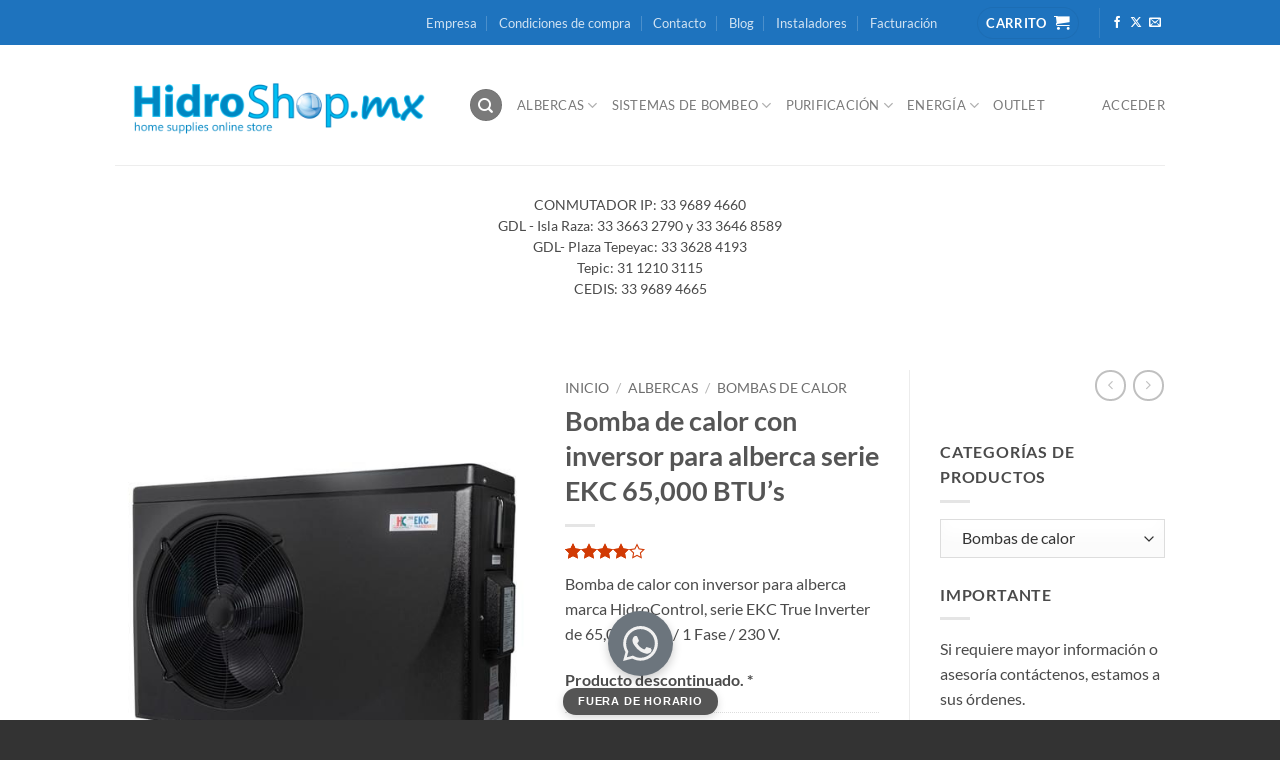

--- FILE ---
content_type: text/html; charset=UTF-8
request_url: https://hidroshop.mx/producto/bomba-de-calor-para-alberca-con-inversor-serie-ekc-65000-btus/
body_size: 52884
content:
<!DOCTYPE html>
<html lang="es" class="loading-site no-js">
<head>
<meta charset="UTF-8"/>
<link rel="profile" href="http://gmpg.org/xfn/11"/>
<link rel="pingback" href="https://hidroshop.mx/xmlrpc.php"/>
<title>Bomba de calor con inversor para alberca serie EKC 65,000 BTU&#8217;s &#8211; HidroShop.mx</title>
<meta name='robots' content='max-image-preview:large'/>
<link rel="prefetch" href="https://hidroshop.mx/wp-content/plugins/woo-min-max-quantity-step-control-single/assets/js/custom.js">
<link rel="prefetch" href="https://hidroshop.mx/wp-content/plugins/woo-min-max-quantity-step-control-single/assets/css/wcmmq-front.css">
<meta name="viewport" content="width=device-width, initial-scale=1"/>
<link rel='dns-prefetch' href='//www.googletagmanager.com'/>
<link rel='prefetch' href='https://hidroshop.mx/wp-content/themes/flatsome/assets/js/flatsome.js?ver=e2eddd6c228105dac048'/>
<link rel='prefetch' href='https://hidroshop.mx/wp-content/themes/flatsome/assets/js/chunk.slider.js?ver=3.20.4'/>
<link rel='prefetch' href='https://hidroshop.mx/wp-content/themes/flatsome/assets/js/chunk.popups.js?ver=3.20.4'/>
<link rel='prefetch' href='https://hidroshop.mx/wp-content/themes/flatsome/assets/js/chunk.tooltips.js?ver=3.20.4'/>
<link rel='prefetch' href='https://hidroshop.mx/wp-content/themes/flatsome/assets/js/woocommerce.js?ver=1c9be63d628ff7c3ff4c'/>
<link rel="alternate" type="application/rss+xml" title="HidroShop.mx &raquo; Feed" href="https://hidroshop.mx/feed/"/>
<link rel="alternate" type="application/rss+xml" title="HidroShop.mx &raquo; Feed de los comentarios" href="https://hidroshop.mx/comments/feed/"/>
<link rel="alternate" type="application/rss+xml" title="HidroShop.mx &raquo; Comentario Bomba de calor con inversor para alberca serie EKC 65,000 BTU&#8217;s del feed" href="https://hidroshop.mx/producto/bomba-de-calor-para-alberca-con-inversor-serie-ekc-65000-btus/feed/"/>
<link rel="alternate" title="oEmbed (JSON)" type="application/json+oembed" href="https://hidroshop.mx/wp-json/oembed/1.0/embed?url=https%3A%2F%2Fhidroshop.mx%2Fproducto%2Fbomba-de-calor-para-alberca-con-inversor-serie-ekc-65000-btus%2F"/>
<link rel="alternate" title="oEmbed (XML)" type="text/xml+oembed" href="https://hidroshop.mx/wp-json/oembed/1.0/embed?url=https%3A%2F%2Fhidroshop.mx%2Fproducto%2Fbomba-de-calor-para-alberca-con-inversor-serie-ekc-65000-btus%2F&#038;format=xml"/>
<link id="woocommerce-notification-fonts" rel="preload" href="https://hidroshop.mx/wp-content/plugins/woocommerce-notification/fonts/icons-close.woff2" as="font" crossorigin>
<style id='wp-img-auto-sizes-contain-inline-css'>img:is([sizes=auto i],[sizes^="auto," i]){contain-intrinsic-size:3000px 1500px}</style>
<link rel="stylesheet" type="text/css" href="//hidroshop.mx/wp-content/cache/wpfc-minified/2o19ieae/i1qsx.css" media="all"/>
<style id='woocommerce-notification-inline-css'>#notify-close.default:before{color:#ffffff;}#notify-close.classic:before{color:#000000;}#message-purchased #notify-close.default{background-color:#000000;}#message-purchased .message-purchase-main::before{background-image:url('https://hidroshop.mx/wp-content/plugins/woocommerce-notification/images/background/bg_grey_v1.png');border-radius:6px;}#message-purchased .wn-notification-image-wrapper{padding:0;}#message-purchased .wn-notification-message-container{padding-left:15px;}#message-purchased .wn-notification-image{border-radius:0px;}#message-purchased .message-purchase-main{background-color:#ffffff;color:#000000 !important;border-radius:6px;}#message-purchased .message-purchase-main .wn-notification-message-container,#message-purchased .message-purchase-main .wn-notification-message-container small,#message-purchased .wn-notification-message-container .wn-notification-atc &gt;i{color:#000000 !important;}#message-purchased .message-purchase-main .wn-notification-message-container a, #message-purchased .message-purchase-main .wn-notification-message-container span{color:#000000 !important;}</style>
<style>#message-purchased.wn-extended{border-radius:5px;background-position:bottom right;}
#message-purchased.wn-extended > img{margin:5px 5px 5px 0;padding:0;}
#message-purchased.wn-extended .message-purchase-main::before{right:0;position:absolute;top:0;content:" ";bottom:0;left:0;background-repeat:no-repeat;background-position:bottom right;}
#message-purchased.wn-extended .message-purchase-main > *{z-index:1;}
#message-purchased.wn-extended .wn-notification-message-container a{text-decoration:none;overflow:hidden;text-overflow:ellipsis;padding-right:0;white-space:nowrap;}
#message-purchased.wn-extended a img{padding:0;margin:0;}
#message-purchased .wn-notification-message-container{//margin:0;//padding:0;//font:300 12px/1.5 'Helvetica Neue', Helvetica, Arial, sans-serif;}
#message-purchased.wn-extended .wn-notification-message-container small, #message-purchased.wn-extended .wn-notification-message-container span{white-space:nowrap;text-overflow:ellipsis;overflow:hidden;width:100%;}</style>
<style id='wp-block-library-inline-css'>:root{--wp-block-synced-color:#7a00df;--wp-block-synced-color--rgb:122,0,223;--wp-bound-block-color:var(--wp-block-synced-color);--wp-editor-canvas-background:#ddd;--wp-admin-theme-color:#007cba;--wp-admin-theme-color--rgb:0,124,186;--wp-admin-theme-color-darker-10:#006ba1;--wp-admin-theme-color-darker-10--rgb:0,107,160.5;--wp-admin-theme-color-darker-20:#005a87;--wp-admin-theme-color-darker-20--rgb:0,90,135;--wp-admin-border-width-focus:2px}@media (min-resolution:192dpi){:root{--wp-admin-border-width-focus:1.5px}}.wp-element-button{cursor:pointer}:root .has-very-light-gray-background-color{background-color:#eee}:root .has-very-dark-gray-background-color{background-color:#313131}:root .has-very-light-gray-color{color:#eee}:root .has-very-dark-gray-color{color:#313131}:root .has-vivid-green-cyan-to-vivid-cyan-blue-gradient-background{background:linear-gradient(135deg,#00d084,#0693e3)}:root .has-purple-crush-gradient-background{background:linear-gradient(135deg,#34e2e4,#4721fb 50%,#ab1dfe)}:root .has-hazy-dawn-gradient-background{background:linear-gradient(135deg,#faaca8,#dad0ec)}:root .has-subdued-olive-gradient-background{background:linear-gradient(135deg,#fafae1,#67a671)}:root .has-atomic-cream-gradient-background{background:linear-gradient(135deg,#fdd79a,#004a59)}:root .has-nightshade-gradient-background{background:linear-gradient(135deg,#330968,#31cdcf)}:root .has-midnight-gradient-background{background:linear-gradient(135deg,#020381,#2874fc)}:root{--wp--preset--font-size--normal:16px;--wp--preset--font-size--huge:42px}.has-regular-font-size{font-size:1em}.has-larger-font-size{font-size:2.625em}.has-normal-font-size{font-size:var(--wp--preset--font-size--normal)}.has-huge-font-size{font-size:var(--wp--preset--font-size--huge)}.has-text-align-center{text-align:center}.has-text-align-left{text-align:left}.has-text-align-right{text-align:right}.has-fit-text{white-space:nowrap!important}#end-resizable-editor-section{display:none}.aligncenter{clear:both}.items-justified-left{justify-content:flex-start}.items-justified-center{justify-content:center}.items-justified-right{justify-content:flex-end}.items-justified-space-between{justify-content:space-between}.screen-reader-text{border:0;clip-path:inset(50%);height:1px;margin:-1px;overflow:hidden;padding:0;position:absolute;width:1px;word-wrap:normal!important}.screen-reader-text:focus{background-color:#ddd;clip-path:none;color:#444;display:block;font-size:1em;height:auto;left:5px;line-height:normal;padding:15px 23px 14px;text-decoration:none;top:5px;width:auto;z-index:100000}html :where(.has-border-color){border-style:solid}html :where([style*=border-top-color]){border-top-style:solid}html :where([style*=border-right-color]){border-right-style:solid}html :where([style*=border-bottom-color]){border-bottom-style:solid}html :where([style*=border-left-color]){border-left-style:solid}html :where([style*=border-width]){border-style:solid}html :where([style*=border-top-width]){border-top-style:solid}html :where([style*=border-right-width]){border-right-style:solid}html :where([style*=border-bottom-width]){border-bottom-style:solid}html :where([style*=border-left-width]){border-left-style:solid}html :where(img[class*=wp-image-]){height:auto;max-width:100%}:where(figure){margin:0 0 1em}html :where(.is-position-sticky){--wp-admin--admin-bar--position-offset:var(--wp-admin--admin-bar--height,0px)}@media screen and (max-width:600px){html :where(.is-position-sticky){--wp-admin--admin-bar--position-offset:0px}}</style>
<link rel="stylesheet" type="text/css" href="//hidroshop.mx/wp-content/cache/wpfc-minified/k9wz6sk3/i1qsx.css" media="all"/>
<style id='global-styles-inline-css'>:root{--wp--preset--aspect-ratio--square:1;--wp--preset--aspect-ratio--4-3:4/3;--wp--preset--aspect-ratio--3-4:3/4;--wp--preset--aspect-ratio--3-2:3/2;--wp--preset--aspect-ratio--2-3:2/3;--wp--preset--aspect-ratio--16-9:16/9;--wp--preset--aspect-ratio--9-16:9/16;--wp--preset--color--black:#000000;--wp--preset--color--cyan-bluish-gray:#abb8c3;--wp--preset--color--white:#ffffff;--wp--preset--color--pale-pink:#f78da7;--wp--preset--color--vivid-red:#cf2e2e;--wp--preset--color--luminous-vivid-orange:#ff6900;--wp--preset--color--luminous-vivid-amber:#fcb900;--wp--preset--color--light-green-cyan:#7bdcb5;--wp--preset--color--vivid-green-cyan:#00d084;--wp--preset--color--pale-cyan-blue:#8ed1fc;--wp--preset--color--vivid-cyan-blue:#0693e3;--wp--preset--color--vivid-purple:#9b51e0;--wp--preset--color--primary:#1E73BE;--wp--preset--color--secondary:#D13A04;--wp--preset--color--success:#539B0C;--wp--preset--color--alert:#b20000;--wp--preset--gradient--vivid-cyan-blue-to-vivid-purple:linear-gradient(135deg,rgb(6,147,227) 0%,rgb(155,81,224) 100%);--wp--preset--gradient--light-green-cyan-to-vivid-green-cyan:linear-gradient(135deg,rgb(122,220,180) 0%,rgb(0,208,130) 100%);--wp--preset--gradient--luminous-vivid-amber-to-luminous-vivid-orange:linear-gradient(135deg,rgb(252,185,0) 0%,rgb(255,105,0) 100%);--wp--preset--gradient--luminous-vivid-orange-to-vivid-red:linear-gradient(135deg,rgb(255,105,0) 0%,rgb(207,46,46) 100%);--wp--preset--gradient--very-light-gray-to-cyan-bluish-gray:linear-gradient(135deg,rgb(238,238,238) 0%,rgb(169,184,195) 100%);--wp--preset--gradient--cool-to-warm-spectrum:linear-gradient(135deg,rgb(74,234,220) 0%,rgb(151,120,209) 20%,rgb(207,42,186) 40%,rgb(238,44,130) 60%,rgb(251,105,98) 80%,rgb(254,248,76) 100%);--wp--preset--gradient--blush-light-purple:linear-gradient(135deg,rgb(255,206,236) 0%,rgb(152,150,240) 100%);--wp--preset--gradient--blush-bordeaux:linear-gradient(135deg,rgb(254,205,165) 0%,rgb(254,45,45) 50%,rgb(107,0,62) 100%);--wp--preset--gradient--luminous-dusk:linear-gradient(135deg,rgb(255,203,112) 0%,rgb(199,81,192) 50%,rgb(65,88,208) 100%);--wp--preset--gradient--pale-ocean:linear-gradient(135deg,rgb(255,245,203) 0%,rgb(182,227,212) 50%,rgb(51,167,181) 100%);--wp--preset--gradient--electric-grass:linear-gradient(135deg,rgb(202,248,128) 0%,rgb(113,206,126) 100%);--wp--preset--gradient--midnight:linear-gradient(135deg,rgb(2,3,129) 0%,rgb(40,116,252) 100%);--wp--preset--font-size--small:13px;--wp--preset--font-size--medium:20px;--wp--preset--font-size--large:36px;--wp--preset--font-size--x-large:42px;--wp--preset--spacing--20:0.44rem;--wp--preset--spacing--30:0.67rem;--wp--preset--spacing--40:1rem;--wp--preset--spacing--50:1.5rem;--wp--preset--spacing--60:2.25rem;--wp--preset--spacing--70:3.38rem;--wp--preset--spacing--80:5.06rem;--wp--preset--shadow--natural:6px 6px 9px rgba(0, 0, 0, 0.2);--wp--preset--shadow--deep:12px 12px 50px rgba(0, 0, 0, 0.4);--wp--preset--shadow--sharp:6px 6px 0px rgba(0, 0, 0, 0.2);--wp--preset--shadow--outlined:6px 6px 0px -3px rgb(255, 255, 255), 6px 6px rgb(0, 0, 0);--wp--preset--shadow--crisp:6px 6px 0px rgb(0, 0, 0);}:where(body){margin:0;}.wp-site-blocks > .alignleft{float:left;margin-right:2em;}.wp-site-blocks > .alignright{float:right;margin-left:2em;}.wp-site-blocks > .aligncenter{justify-content:center;margin-left:auto;margin-right:auto;}:where(.is-layout-flex){gap:0.5em;}:where(.is-layout-grid){gap:0.5em;}.is-layout-flow > .alignleft{float:left;margin-inline-start:0;margin-inline-end:2em;}.is-layout-flow > .alignright{float:right;margin-inline-start:2em;margin-inline-end:0;}.is-layout-flow > .aligncenter{margin-left:auto !important;margin-right:auto !important;}.is-layout-constrained > .alignleft{float:left;margin-inline-start:0;margin-inline-end:2em;}.is-layout-constrained > .alignright{float:right;margin-inline-start:2em;margin-inline-end:0;}.is-layout-constrained > .aligncenter{margin-left:auto !important;margin-right:auto !important;}.is-layout-constrained > :where(:not(.alignleft):not(.alignright):not(.alignfull)){margin-left:auto !important;margin-right:auto !important;}body .is-layout-flex{display:flex;}.is-layout-flex{flex-wrap:wrap;align-items:center;}.is-layout-flex > :is(*, div){margin:0;}body .is-layout-grid{display:grid;}.is-layout-grid > :is(*, div){margin:0;}body{padding-top:0px;padding-right:0px;padding-bottom:0px;padding-left:0px;}a:where(:not(.wp-element-button)){text-decoration:none;}:root :where(.wp-element-button, .wp-block-button__link){background-color:#32373c;border-width:0;color:#fff;font-family:inherit;font-size:inherit;font-style:inherit;font-weight:inherit;letter-spacing:inherit;line-height:inherit;padding-top:calc(0.667em + 2px);padding-right:calc(1.333em + 2px);padding-bottom:calc(0.667em + 2px);padding-left:calc(1.333em + 2px);text-decoration:none;text-transform:inherit;}.has-black-color{color:var(--wp--preset--color--black) !important;}.has-cyan-bluish-gray-color{color:var(--wp--preset--color--cyan-bluish-gray) !important;}.has-white-color{color:var(--wp--preset--color--white) !important;}.has-pale-pink-color{color:var(--wp--preset--color--pale-pink) !important;}.has-vivid-red-color{color:var(--wp--preset--color--vivid-red) !important;}.has-luminous-vivid-orange-color{color:var(--wp--preset--color--luminous-vivid-orange) !important;}.has-luminous-vivid-amber-color{color:var(--wp--preset--color--luminous-vivid-amber) !important;}.has-light-green-cyan-color{color:var(--wp--preset--color--light-green-cyan) !important;}.has-vivid-green-cyan-color{color:var(--wp--preset--color--vivid-green-cyan) !important;}.has-pale-cyan-blue-color{color:var(--wp--preset--color--pale-cyan-blue) !important;}.has-vivid-cyan-blue-color{color:var(--wp--preset--color--vivid-cyan-blue) !important;}.has-vivid-purple-color{color:var(--wp--preset--color--vivid-purple) !important;}.has-primary-color{color:var(--wp--preset--color--primary) !important;}.has-secondary-color{color:var(--wp--preset--color--secondary) !important;}.has-success-color{color:var(--wp--preset--color--success) !important;}.has-alert-color{color:var(--wp--preset--color--alert) !important;}.has-black-background-color{background-color:var(--wp--preset--color--black) !important;}.has-cyan-bluish-gray-background-color{background-color:var(--wp--preset--color--cyan-bluish-gray) !important;}.has-white-background-color{background-color:var(--wp--preset--color--white) !important;}.has-pale-pink-background-color{background-color:var(--wp--preset--color--pale-pink) !important;}.has-vivid-red-background-color{background-color:var(--wp--preset--color--vivid-red) !important;}.has-luminous-vivid-orange-background-color{background-color:var(--wp--preset--color--luminous-vivid-orange) !important;}.has-luminous-vivid-amber-background-color{background-color:var(--wp--preset--color--luminous-vivid-amber) !important;}.has-light-green-cyan-background-color{background-color:var(--wp--preset--color--light-green-cyan) !important;}.has-vivid-green-cyan-background-color{background-color:var(--wp--preset--color--vivid-green-cyan) !important;}.has-pale-cyan-blue-background-color{background-color:var(--wp--preset--color--pale-cyan-blue) !important;}.has-vivid-cyan-blue-background-color{background-color:var(--wp--preset--color--vivid-cyan-blue) !important;}.has-vivid-purple-background-color{background-color:var(--wp--preset--color--vivid-purple) !important;}.has-primary-background-color{background-color:var(--wp--preset--color--primary) !important;}.has-secondary-background-color{background-color:var(--wp--preset--color--secondary) !important;}.has-success-background-color{background-color:var(--wp--preset--color--success) !important;}.has-alert-background-color{background-color:var(--wp--preset--color--alert) !important;}.has-black-border-color{border-color:var(--wp--preset--color--black) !important;}.has-cyan-bluish-gray-border-color{border-color:var(--wp--preset--color--cyan-bluish-gray) !important;}.has-white-border-color{border-color:var(--wp--preset--color--white) !important;}.has-pale-pink-border-color{border-color:var(--wp--preset--color--pale-pink) !important;}.has-vivid-red-border-color{border-color:var(--wp--preset--color--vivid-red) !important;}.has-luminous-vivid-orange-border-color{border-color:var(--wp--preset--color--luminous-vivid-orange) !important;}.has-luminous-vivid-amber-border-color{border-color:var(--wp--preset--color--luminous-vivid-amber) !important;}.has-light-green-cyan-border-color{border-color:var(--wp--preset--color--light-green-cyan) !important;}.has-vivid-green-cyan-border-color{border-color:var(--wp--preset--color--vivid-green-cyan) !important;}.has-pale-cyan-blue-border-color{border-color:var(--wp--preset--color--pale-cyan-blue) !important;}.has-vivid-cyan-blue-border-color{border-color:var(--wp--preset--color--vivid-cyan-blue) !important;}.has-vivid-purple-border-color{border-color:var(--wp--preset--color--vivid-purple) !important;}.has-primary-border-color{border-color:var(--wp--preset--color--primary) !important;}.has-secondary-border-color{border-color:var(--wp--preset--color--secondary) !important;}.has-success-border-color{border-color:var(--wp--preset--color--success) !important;}.has-alert-border-color{border-color:var(--wp--preset--color--alert) !important;}.has-vivid-cyan-blue-to-vivid-purple-gradient-background{background:var(--wp--preset--gradient--vivid-cyan-blue-to-vivid-purple) !important;}.has-light-green-cyan-to-vivid-green-cyan-gradient-background{background:var(--wp--preset--gradient--light-green-cyan-to-vivid-green-cyan) !important;}.has-luminous-vivid-amber-to-luminous-vivid-orange-gradient-background{background:var(--wp--preset--gradient--luminous-vivid-amber-to-luminous-vivid-orange) !important;}.has-luminous-vivid-orange-to-vivid-red-gradient-background{background:var(--wp--preset--gradient--luminous-vivid-orange-to-vivid-red) !important;}.has-very-light-gray-to-cyan-bluish-gray-gradient-background{background:var(--wp--preset--gradient--very-light-gray-to-cyan-bluish-gray) !important;}.has-cool-to-warm-spectrum-gradient-background{background:var(--wp--preset--gradient--cool-to-warm-spectrum) !important;}.has-blush-light-purple-gradient-background{background:var(--wp--preset--gradient--blush-light-purple) !important;}.has-blush-bordeaux-gradient-background{background:var(--wp--preset--gradient--blush-bordeaux) !important;}.has-luminous-dusk-gradient-background{background:var(--wp--preset--gradient--luminous-dusk) !important;}.has-pale-ocean-gradient-background{background:var(--wp--preset--gradient--pale-ocean) !important;}.has-electric-grass-gradient-background{background:var(--wp--preset--gradient--electric-grass) !important;}.has-midnight-gradient-background{background:var(--wp--preset--gradient--midnight) !important;}.has-small-font-size{font-size:var(--wp--preset--font-size--small) !important;}.has-medium-font-size{font-size:var(--wp--preset--font-size--medium) !important;}.has-large-font-size{font-size:var(--wp--preset--font-size--large) !important;}.has-x-large-font-size{font-size:var(--wp--preset--font-size--x-large) !important;}</style>
<link rel="stylesheet" type="text/css" href="//hidroshop.mx/wp-content/cache/wpfc-minified/lnbew2ro/i1qt3.css" media="all"/>
<style id='woocommerce-inline-inline-css'>.woocommerce form .form-row .required{visibility:visible;}</style>
<link rel="stylesheet" type="text/css" href="//hidroshop.mx/wp-content/cache/wpfc-minified/qgt2j9o9/i1qt3.css" media="all"/>
<style id='flatsome-main-inline-css'>@font-face{font-family:"fl-icons";font-display:block;src:url(https://hidroshop.mx/wp-content/themes/flatsome/assets/css/icons/fl-icons.eot?v=3.20.4);src:url(https://hidroshop.mx/wp-content/themes/flatsome/assets/css/icons/fl-icons.eot#iefix?v=3.20.4) format("embedded-opentype"), url(https://hidroshop.mx/wp-content/themes/flatsome/assets/css/icons/fl-icons.woff2?v=3.20.4) format("woff2"), url(https://hidroshop.mx/wp-content/themes/flatsome/assets/css/icons/fl-icons.ttf?v=3.20.4) format("truetype"), url(https://hidroshop.mx/wp-content/themes/flatsome/assets/css/icons/fl-icons.woff?v=3.20.4) format("woff"), url(https://hidroshop.mx/wp-content/themes/flatsome/assets/css/icons/fl-icons.svg?v=3.20.4#fl-icons) format("svg");}</style>
<link rel="stylesheet" type="text/css" href="//hidroshop.mx/wp-content/cache/wpfc-minified/g27sa2sz/i1qsx.css" media="all"/>
<link rel="https://api.w.org/" href="https://hidroshop.mx/wp-json/"/><link rel="alternate" title="JSON" type="application/json" href="https://hidroshop.mx/wp-json/wp/v2/product/13407"/><link rel="EditURI" type="application/rsd+xml" title="RSD" href="https://hidroshop.mx/xmlrpc.php?rsd"/>
<link rel="canonical" href="https://hidroshop.mx/producto/bomba-de-calor-para-alberca-con-inversor-serie-ekc-65000-btus/"/>
<link rel='shortlink' href='https://hidroshop.mx/?p=13407'/>
<meta name="generator" content="Site Kit by Google 1.170.0"/>
<style>span.wcmmq_prefix{float:left;padding:10px;margin:0;}</style>
<script async src="https://www.googletagmanager.com/gtag/js?id=AW-1068068295"></script>
<script>window.dataLayer=window.dataLayer||[];
function gtag(){dataLayer.push(arguments);}
gtag('js', new Date());
gtag('config', 'AW-1068068295');</script>
<script>(function(w,d,s,l,i){w[l]=w[l]||[];w[l].push({'gtm.start':
new Date().getTime(),event:'gtm.js'});var f=d.getElementsByTagName(s)[0],
j=d.createElement(s),dl=l!='dataLayer'?'&l='+l:'';j.async=true;j.src=
'https://www.googletagmanager.com/gtm.js?id='+i+dl;f.parentNode.insertBefore(j,f);
})(window,document,'script','dataLayer','GTM-5ZCHL7D');</script>
<noscript><style>.woocommerce-product-gallery{opacity:1 !important;}</style></noscript>
<meta name="google-adsense-platform-account" content="ca-host-pub-2644536267352236">
<meta name="google-adsense-platform-domain" content="sitekit.withgoogle.com">
<link rel="icon" href="https://hidroshop.mx/wp-content/uploads/cropped-icono-1-32x32_op.png" sizes="32x32"/>
<link rel="icon" href="https://hidroshop.mx/wp-content/uploads/cropped-icono-1-32x32_op.png" sizes="192x192"/>
<link rel="apple-touch-icon" href="https://hidroshop.mx/wp-content/uploads/cropped-icono-1-32x32_op.png"/>
<meta name="msapplication-TileImage" content="https://hidroshop.mx/wp-content/uploads/cropped-icono-1-32x32_op.png"/>
<style id="custom-css">:root{--primary-color:#1E73BE;--fs-color-primary:#1E73BE;--fs-color-secondary:#D13A04;--fs-color-success:#539B0C;--fs-color-alert:#b20000;--fs-color-base:#4a4a4a;--fs-experimental-link-color:#1e73be;--fs-experimental-link-color-hover:#111;}.tooltipster-base{--tooltip-color:#fff;--tooltip-bg-color:#000;}.off-canvas-right .mfp-content, .off-canvas-left .mfp-content{--drawer-width:300px;}.off-canvas .mfp-content.off-canvas-cart{--drawer-width:360px;}.sticky-add-to-cart--active, #wrapper,#main,#main.dark{background-color:#FFF}.header-main{height:120px}#logo img{max-height:120px}#logo{width:323px;}.header-bottom{min-height:55px}.header-top{min-height:45px}.transparent .header-main{height:90px}.transparent #logo img{max-height:90px}.has-transparent + .page-title:first-of-type,.has-transparent + #main > .page-title,.has-transparent + #main > div > .page-title,.has-transparent + #main .page-header-wrapper:first-of-type .page-title{padding-top:170px;}.transparent .header-wrapper{background-color:#FFFFFF!important;}.transparent .top-divider{display:none;}.header.show-on-scroll,.stuck .header-main{height:70px!important}.stuck #logo img{max-height:70px!important}.search-form{width:60%;}.header-bg-color{background-color:#FFFFFF}.header-bottom{background-color:#FFFFFF}.header-bottom-nav > li > a{line-height:16px}@media(max-width:549px){.header-main{height:70px}#logo img{max-height: 70px}}.header-top{background-color:#1E73BE!important;}body{font-size:100%;}@media screen and (max-width:549px){body{font-size: 100%;}}body{font-family:Lato, sans-serif;}body{font-weight:400;font-style:normal;}.nav > li > a{font-family:Lato, sans-serif;}.mobile-sidebar-levels-2 .nav > li > ul > li > a{font-family:Lato, sans-serif;}.nav > li > a,.mobile-sidebar-levels-2 .nav > li > ul > li > a{font-weight:400;font-style:normal;}h1,h2,h3,h4,h5,h6,.heading-font, .off-canvas-center .nav-sidebar.nav-vertical > li > a{font-family:Lato, sans-serif;}h1,h2,h3,h4,h5,h6,.heading-font,.banner h1,.banner h2{font-weight:700;font-style:normal;}.alt-font{font-family:"Dancing Script", sans-serif;}.alt-font{font-weight:400!important;font-style:normal!important;}.header:not(.transparent) .header-nav-main.nav > li > a{color:#7A7A7A;}.header:not(.transparent) .header-nav-main.nav > li > a:hover,.header:not(.transparent) .header-nav-main.nav > li.active > a,.header:not(.transparent) .header-nav-main.nav > li.current > a,.header:not(.transparent) .header-nav-main.nav > li > a.active,.header:not(.transparent) .header-nav-main.nav > li > a.current{color:#353535;}.header-nav-main.nav-line-bottom > li > a:before,.header-nav-main.nav-line-grow > li > a:before,.header-nav-main.nav-line > li > a:before,.header-nav-main.nav-box > li > a:hover,.header-nav-main.nav-box > li.active > a,.header-nav-main.nav-pills > li > a:hover,.header-nav-main.nav-pills > li.active > a{color:#FFF!important;background-color:#353535;}.badge-inner.on-sale{background-color:#DD2525}.badge-inner.new-bubble{background-color:#81D742}.star-rating span:before,.star-rating:before, .woocommerce-page .star-rating:before, .stars a:hover:after, .stars a.active:after{color:#D13A04}.shop-page-title.featured-title .title-bg{background-image:url(https://hidroshop.mx/wp-content/uploads/EKC_01.jpg)!important;}@media screen and (min-width:550px){.products .box-vertical .box-image{min-width: 247px!important;width: 247px!important;}}.header-main .social-icons,.header-main .cart-icon strong,.header-main .menu-title,.header-main .header-button > .button.is-outline,.header-main .nav > li > a > i:not(.icon-angle-down){color:#7A7A7A!important;}.header-main .header-button > .button.is-outline,.header-main .cart-icon strong:after,.header-main .cart-icon strong{border-color:#7A7A7A!important;}.header-main .header-button > .button:not(.is-outline){background-color:#7A7A7A!important;}.header-main .current-dropdown .cart-icon strong,.header-main .header-button > .button:hover,.header-main .header-button > .button:hover i,.header-main .header-button > .button:hover span{color:#FFF!important;}.header-main .menu-title:hover,.header-main .social-icons a:hover,.header-main .header-button > .button.is-outline:hover,.header-main .nav > li > a:hover > i:not(.icon-angle-down){color:#353535!important;}.header-main .current-dropdown .cart-icon strong,.header-main .header-button > .button:hover{background-color:#353535!important;}.header-main .current-dropdown .cart-icon strong:after,.header-main .current-dropdown .cart-icon strong,.header-main .header-button > .button:hover{border-color:#353535!important;}.footer-1{background-color:#FFFFFF}.footer-2{background-color:#777}.absolute-footer, html{background-color:#333}.nav-vertical-fly-out > li + li{border-top-width:1px;border-top-style:solid;}
.woocommerce .quantity .qty{padding:9px 9px;width:auto;max-width:80px;}.label-new.menu-item > a:after{content:"Nuevo";}.label-hot.menu-item > a:after{content:"Caliente";}.label-sale.menu-item > a:after{content:"Oferta";}.label-popular.menu-item > a:after{content:"Populares";}</style>		<style id="wp-custom-css">.product_meta > span:nth-of-type(4),
.product_meta > span:nth-of-type(5){display:none !important;}
.o-mail-Composer-send i{color:#1e73be !important;
}
.o-mail-Composer-send:hover i{color:#1e73be !important;}
.o-mail-Composer-send{background-color:#1E73BE !important;border-radius:50% !important;padding:5px !important;}</style>
<style id="kirki-inline-styles">@font-face{font-family:'Lato';font-style:normal;font-weight:400;font-display:swap;src:url(https://hidroshop.mx/wp-content/fonts/lato/S6uyw4BMUTPHjxAwXjeu.woff2) format('woff2');unicode-range:U+0100-02BA, U+02BD-02C5, U+02C7-02CC, U+02CE-02D7, U+02DD-02FF, U+0304, U+0308, U+0329, U+1D00-1DBF, U+1E00-1E9F, U+1EF2-1EFF, U+2020, U+20A0-20AB, U+20AD-20C0, U+2113, U+2C60-2C7F, U+A720-A7FF;}
@font-face{font-family:'Lato';font-style:normal;font-weight:400;font-display:swap;src:url(https://hidroshop.mx/wp-content/fonts/lato/S6uyw4BMUTPHjx4wXg.woff2) format('woff2');unicode-range:U+0000-00FF, U+0131, U+0152-0153, U+02BB-02BC, U+02C6, U+02DA, U+02DC, U+0304, U+0308, U+0329, U+2000-206F, U+20AC, U+2122, U+2191, U+2193, U+2212, U+2215, U+FEFF, U+FFFD;}
@font-face{font-family:'Lato';font-style:normal;font-weight:700;font-display:swap;src:url(https://hidroshop.mx/wp-content/fonts/lato/S6u9w4BMUTPHh6UVSwaPGR_p.woff2) format('woff2');unicode-range:U+0100-02BA, U+02BD-02C5, U+02C7-02CC, U+02CE-02D7, U+02DD-02FF, U+0304, U+0308, U+0329, U+1D00-1DBF, U+1E00-1E9F, U+1EF2-1EFF, U+2020, U+20A0-20AB, U+20AD-20C0, U+2113, U+2C60-2C7F, U+A720-A7FF;}
@font-face{font-family:'Lato';font-style:normal;font-weight:700;font-display:swap;src:url(https://hidroshop.mx/wp-content/fonts/lato/S6u9w4BMUTPHh6UVSwiPGQ.woff2) format('woff2');unicode-range:U+0000-00FF, U+0131, U+0152-0153, U+02BB-02BC, U+02C6, U+02DA, U+02DC, U+0304, U+0308, U+0329, U+2000-206F, U+20AC, U+2122, U+2191, U+2193, U+2212, U+2215, U+FEFF, U+FFFD;}
@font-face{font-family:'Dancing Script';font-style:normal;font-weight:400;font-display:swap;src:url(https://hidroshop.mx/wp-content/fonts/dancing-script/If2cXTr6YS-zF4S-kcSWSVi_sxjsohD9F50Ruu7BMSo3Rep8ltA.woff2) format('woff2');unicode-range:U+0102-0103, U+0110-0111, U+0128-0129, U+0168-0169, U+01A0-01A1, U+01AF-01B0, U+0300-0301, U+0303-0304, U+0308-0309, U+0323, U+0329, U+1EA0-1EF9, U+20AB;}
@font-face{font-family:'Dancing Script';font-style:normal;font-weight:400;font-display:swap;src:url(https://hidroshop.mx/wp-content/fonts/dancing-script/If2cXTr6YS-zF4S-kcSWSVi_sxjsohD9F50Ruu7BMSo3ROp8ltA.woff2) format('woff2');unicode-range:U+0100-02BA, U+02BD-02C5, U+02C7-02CC, U+02CE-02D7, U+02DD-02FF, U+0304, U+0308, U+0329, U+1D00-1DBF, U+1E00-1E9F, U+1EF2-1EFF, U+2020, U+20A0-20AB, U+20AD-20C0, U+2113, U+2C60-2C7F, U+A720-A7FF;}
@font-face{font-family:'Dancing Script';font-style:normal;font-weight:400;font-display:swap;src:url(https://hidroshop.mx/wp-content/fonts/dancing-script/If2cXTr6YS-zF4S-kcSWSVi_sxjsohD9F50Ruu7BMSo3Sup8.woff2) format('woff2');unicode-range:U+0000-00FF, U+0131, U+0152-0153, U+02BB-02BC, U+02C6, U+02DA, U+02DC, U+0304, U+0308, U+0329, U+2000-206F, U+20AC, U+2122, U+2191, U+2193, U+2212, U+2215, U+FEFF, U+FFFD;}</style>
<link rel="stylesheet" type="text/css" href="//hidroshop.mx/wp-content/cache/wpfc-minified/9h4211cr/i1qt3.css" media="all"/>
</head>
<body class="wp-singular product-template-default single single-product postid-13407 wp-theme-flatsome theme-flatsome woocommerce woocommerce-page woocommerce-no-js full-width lightbox nav-dropdown-has-arrow nav-dropdown-has-shadow nav-dropdown-has-border">
<noscript><iframe src="https://www.googletagmanager.com/ns.html?id=GTM-5ZCHL7D"
height="0" width="0" style="display:none;visibility:hidden"></iframe></noscript>
<a class="skip-link screen-reader-text" href="#main">Saltar al contenido</a>
<div id="wrapper">
<header id="header" class="header">
<div class="header-wrapper">
<div id="top-bar" class="header-top hide-for-sticky nav-dark hide-for-medium">
<div class="flex-row container">
<div class="flex-col hide-for-medium flex-left"> <ul class="nav nav-left medium-nav-center nav-small nav-divided"> </ul></div><div class="flex-col hide-for-medium flex-center"> <ul class="nav nav-center nav-small nav-divided"> </ul></div><div class="flex-col hide-for-medium flex-right">
<ul class="nav top-bar-nav nav-right nav-small nav-divided">
<li id="menu-item-18" class="menu-item menu-item-type-post_type menu-item-object-page menu-item-18 menu-item-design-default"><a href="https://hidroshop.mx/quienes-somos/" class="nav-top-link">Empresa</a></li>
<li id="menu-item-102" class="menu-item menu-item-type-post_type menu-item-object-page menu-item-102 menu-item-design-default"><a href="https://hidroshop.mx/condiciones-de-compra/" class="nav-top-link">Condiciones de compra</a></li>
<li id="menu-item-60" class="menu-item menu-item-type-post_type menu-item-object-page menu-item-60 menu-item-design-default"><a href="https://hidroshop.mx/ubicaciones/" class="nav-top-link">Contacto</a></li>
<li id="menu-item-45" class="menu-item menu-item-type-taxonomy menu-item-object-category menu-item-45 menu-item-design-default"><a href="https://hidroshop.mx/category/blog/" class="nav-top-link">Blog</a></li>
<li id="menu-item-1589" class="menu-item menu-item-type-custom menu-item-object-custom menu-item-1589 menu-item-design-default"><a href="https://hidroshop.mx/instaladores/" class="nav-top-link">Instaladores</a></li>
<li id="menu-item-16314" class="menu-item menu-item-type-post_type menu-item-object-page menu-item-16314 menu-item-design-default"><a href="https://hidroshop.mx/registro-para-facturacion/" class="nav-top-link">Facturación</a></li>
<li class="html custom html_topbar_right"> </li><li class="cart-item has-icon"> <div class="header-button"> <a href="https://hidroshop.mx/carro/" class="header-cart-link nav-top-link icon primary button circle is-small" title="Carrito" aria-label="Ver carrito"> <span class="header-cart-title"> Carrito </span> <i class="icon-shopping-cart" aria-hidden="true" data-icon-label="0"></i> </a></div></li>
<li class="header-divider"></li><li class="html header-social-icons ml-0"> <div class="social-icons follow-icons"><a href="http://facebook.com/hidroshopgdl/" target="_blank" data-label="Facebook" class="icon plain tooltip facebook" title="Síguenos en Facebook" aria-label="Síguenos en Facebook" rel="noopener nofollow"><i class="icon-facebook" aria-hidden="true"></i></a><a href="https://x.com/hidroshopmx/" data-label="X" target="_blank" class="icon plain tooltip x" title="Seguir en X" aria-label="Seguir en X" rel="noopener nofollow"><i class="icon-x" aria-hidden="true"></i></a><a href="mailto:info@hidroshop.mx" data-label="E-mail" target="_blank" class="icon plain tooltip email" title="Envíanos un email" aria-label="Envíanos un email" rel="nofollow noopener"><i class="icon-envelop" aria-hidden="true"></i></a></div></li>
</ul></div></div></div><div id="masthead" class="header-main hide-for-sticky">
<div class="header-inner flex-row container logo-left medium-logo-center" role="navigation">
<div id="logo" class="flex-col logo">  <a href="https://hidroshop.mx/" title="HidroShop.mx - Los mejores productos para su hogar" rel="home"> <img width="1020" height="306" src="https://hidroshop.mx/wp-content/uploads/HidroShop_logonuevo-1600x480.png" class="header_logo header-logo" alt="HidroShop.mx"/><img width="1020" height="306" src="https://hidroshop.mx/wp-content/uploads/HidroShop_logonuevo-1600x480.png" class="header-logo-dark" alt="HidroShop.mx"/></a></div><div class="flex-col show-for-medium flex-left"> <ul class="mobile-nav nav nav-left"> <li class="nav-icon has-icon"> <a href="#" class="is-small" data-open="#main-menu" data-pos="left" data-bg="main-menu-overlay" role="button" aria-label="Menú" aria-controls="main-menu" aria-expanded="false" aria-haspopup="dialog" data-flatsome-role-button> <i class="icon-menu" aria-hidden="true"></i> </a> </li> </ul></div><div class="flex-col hide-for-medium flex-left flex-grow">
<ul class="header-nav header-nav-main nav nav-left nav-size-80% nav-uppercase">
<li class="header-search header-search-dropdown has-icon has-dropdown menu-item-has-children">
<div class="header-button"> <a href="#" aria-label="Buscar" aria-haspopup="true" aria-expanded="false" aria-controls="ux-search-dropdown" class="nav-top-link icon primary button circle is-small"><i class="icon-search" aria-hidden="true"></i></a></div><ul id="ux-search-dropdown" class="nav-dropdown nav-dropdown-default">
<li class="header-search-form search-form html relative has-icon"> <div class="header-search-form-wrapper"> <div class="searchform-wrapper ux-search-box relative is-normal"><form role="search" method="get" class="searchform" action="https://hidroshop.mx/"> <div class="flex-row relative"> <div class="flex-col flex-grow"> <label class="screen-reader-text" for="woocommerce-product-search-field-0">Buscar por:</label> <input type="search" id="woocommerce-product-search-field-0" class="search-field mb-0" placeholder="Buscar&hellip;" value="" name="s" /> <input type="hidden" name="post_type" value="product" /></div><div class="flex-col"> <button type="submit" value="Buscar" class="ux-search-submit submit-button secondary button icon mb-0" aria-label="Enviar"> <i class="icon-search" aria-hidden="true"></i> </button></div></div><div class="live-search-results text-left z-top"></div></form></div></div></li>
</ul>
</li>
<li id="menu-item-166" class="menu-item menu-item-type-custom menu-item-object-custom menu-item-has-children menu-item-166 menu-item-design-default has-dropdown"><a href="https://hidroshop.mx/categoria/albercas/" class="nav-top-link" aria-expanded="false" aria-haspopup="menu">Albercas<i class="icon-angle-down" aria-hidden="true"></i></a>
<ul class="sub-menu nav-dropdown nav-dropdown-default">
<li id="menu-item-572" class="menu-item menu-item-type-custom menu-item-object-custom menu-item-572"><a href="https://hidroshop.mx/categoria/albercas/filtros-de-arena/">Filtros de arena</a></li>
<li id="menu-item-573" class="menu-item menu-item-type-custom menu-item-object-custom menu-item-573"><a href="https://hidroshop.mx/categoria/albercas/filtros-de-cartucho/">Filtros de cartucho</a></li>
<li id="menu-item-167" class="menu-item menu-item-type-custom menu-item-object-custom menu-item-167"><a href="https://hidroshop.mx/categoria/albercas/motobombas-alberca/">Motobombas alberca</a></li>
<li id="menu-item-576" class="menu-item menu-item-type-custom menu-item-object-custom menu-item-576"><a href="https://hidroshop.mx/categoria/albercas/paquetes-filtracion/">Paquetes de filtración</a></li>
<li id="menu-item-179" class="menu-item menu-item-type-custom menu-item-object-custom menu-item-179"><a href="https://hidroshop.mx/categoria/albercas/motobombas-hidromasaje/">Motobombas hidromasaje</a></li>
<li id="menu-item-754" class="menu-item menu-item-type-custom menu-item-object-custom menu-item-754"><a href="https://hidroshop.mx/categoria/albercas/nado-contra-corriente/">Nado contra corriente</a></li>
<li id="menu-item-566" class="menu-item menu-item-type-custom menu-item-object-custom menu-item-566"><a href="https://hidroshop.mx/categoria/albercas/bombas-de-calor/">Bombas de calor</a></li>
<li id="menu-item-567" class="menu-item menu-item-type-custom menu-item-object-custom menu-item-567"><a href="https://hidroshop.mx/categoria/albercas/calentadores-de-gas/">Calentadores de gas y eléctricos</a></li>
<li id="menu-item-575" class="menu-item menu-item-type-custom menu-item-object-custom menu-item-575"><a href="https://hidroshop.mx/categoria/albercas/paneles-solares/">Paneles Solares</a></li>
<li id="menu-item-748" class="menu-item menu-item-type-custom menu-item-object-custom menu-item-748"><a href="https://hidroshop.mx/categoria/albercas/generadores-de-cloro/">Generadores de cloro</a></li>
<li id="menu-item-749" class="menu-item menu-item-type-custom menu-item-object-custom menu-item-749"><a href="https://hidroshop.mx/categoria/albercas/generadores-de-ozono/">Generadores de ozono y UV</a></li>
<li id="menu-item-568" class="menu-item menu-item-type-custom menu-item-object-custom menu-item-568"><a href="https://hidroshop.mx/categoria/albercas/cloradores-de-tableta/">Cloradores de tableta</a></li>
<li id="menu-item-752" class="menu-item menu-item-type-custom menu-item-object-custom menu-item-752"><a href="https://hidroshop.mx/categoria/albercas/mantenimiento/">Mantenimiento</a></li>
<li id="menu-item-2780" class="menu-item menu-item-type-custom menu-item-object-custom menu-item-2780"><a href="https://hidroshop.mx/categoria/albercas/productos_quimicos/">Productos químicos</a></li>
<li id="menu-item-10178" class="menu-item menu-item-type-custom menu-item-object-custom menu-item-10178"><a href="https://hidroshop.mx/categoria/albercas/controles/">Controles y automatización</a></li>
<li id="menu-item-574" class="menu-item menu-item-type-custom menu-item-object-custom menu-item-574"><a href="https://hidroshop.mx/categoria/albercas/iluminacion/">Iluminación</a></li>
<li id="menu-item-570" class="menu-item menu-item-type-custom menu-item-object-custom menu-item-570"><a href="https://hidroshop.mx/categoria/albercas/cubiertas-termicas/">Cubiertas y enrolladores</a></li>
<li id="menu-item-571" class="menu-item menu-item-type-custom menu-item-object-custom menu-item-571"><a href="https://hidroshop.mx/categoria/albercas/escaleras-y-empotrables/">Escaleras y empotrables</a></li>
<li id="menu-item-577" class="menu-item menu-item-type-custom menu-item-object-custom menu-item-577"><a href="https://hidroshop.mx/categoria/albercas/sopladores-y-accesorios-de-hidromasaje/">Sopladores y accs para hidromasaje</a></li>
<li id="menu-item-58161" class="menu-item menu-item-type-custom menu-item-object-custom menu-item-58161"><a href="https://hidroshop.mx/categoria/albercas/tinas-de-hidromasaje/">Spas para exterior</a></li>
<li id="menu-item-750" class="menu-item menu-item-type-custom menu-item-object-custom menu-item-750"><a href="https://hidroshop.mx/categoria/albercas/fuentes-y-cascadas/">Fuentes y cascadas</a></li>
<li id="menu-item-753" class="menu-item menu-item-type-custom menu-item-object-custom menu-item-753"><a href="https://hidroshop.mx/categoria/albercas/mosaicos/">Mosaicos y recubrimientos</a></li>
<li id="menu-item-1944" class="menu-item menu-item-type-custom menu-item-object-custom menu-item-1944"><a href="https://hidroshop.mx/categoria/albercas/accesorios-y-refacciones/">Accesorios y refacciones</a></li>
</ul>
</li>
<li id="menu-item-1003" class="menu-item menu-item-type-custom menu-item-object-custom menu-item-has-children menu-item-1003 menu-item-design-default has-dropdown"><a href="https://hidroshop.mx/categoria/sistemas-de-presion-y-bombeo/" class="nav-top-link" aria-expanded="false" aria-haspopup="menu">Sistemas de Bombeo<i class="icon-angle-down" aria-hidden="true"></i></a>
<ul class="sub-menu nav-dropdown nav-dropdown-default">
<li id="menu-item-1004" class="menu-item menu-item-type-custom menu-item-object-custom menu-item-1004"><a href="https://hidroshop.mx/categoria/sistemas-de-presion-y-bombeo/hidroneumaticos-y-presurizadores/">Hidroneumáticos y presurizadores residenciales</a></li>
<li id="menu-item-1006" class="menu-item menu-item-type-custom menu-item-object-custom menu-item-1006"><a href="https://hidroshop.mx/categoria/sistemas-de-presion-y-bombeo/equipos-de-velocidad-variable/">Equipos de velocidad variable</a></li>
<li id="menu-item-1008" class="menu-item menu-item-type-custom menu-item-object-custom menu-item-1008"><a href="https://hidroshop.mx/categoria/sistemas-de-presion-y-bombeo/tanques-precargados-en-acero/">Tanques precargados de acero</a></li>
<li id="menu-item-1009" class="menu-item menu-item-type-custom menu-item-object-custom menu-item-1009"><a href="https://hidroshop.mx/categoria/sistemas-de-presion-y-bombeo/tanques-precargados-en-fibra-de-vidrio/">Tanques precargados de fibra de vidrio</a></li>
<li id="menu-item-1011" class="menu-item menu-item-type-custom menu-item-object-custom menu-item-1011"><a href="https://hidroshop.mx/categoria/sistemas-de-presion-y-bombeo/motobombas/sumergibles-agua-limpia/">Motobombas sumbergibles agua limpia</a></li>
<li id="menu-item-1012" class="menu-item menu-item-type-custom menu-item-object-custom menu-item-1012"><a href="https://hidroshop.mx/categoria/sistemas-de-presion-y-bombeo/motobombas/sumergibles_para_fuentes_y_utilitarias/">Motobombas sumergibles para fuentes y utilitarias</a></li>
<li id="menu-item-1013" class="menu-item menu-item-type-custom menu-item-object-custom menu-item-1013"><a href="https://hidroshop.mx/categoria/sistemas-de-presion-y-bombeo/motobombas/sumergibles-agua-sucia/">Motobombas sumergibles agua sucia</a></li>
<li id="menu-item-1014" class="menu-item menu-item-type-custom menu-item-object-custom menu-item-1014"><a href="https://hidroshop.mx/categoria/sistemas-de-presion-y-bombeo/motobombas/centrifugas/">Motobombas centrífugas</a></li>
<li id="menu-item-1015" class="menu-item menu-item-type-custom menu-item-object-custom menu-item-1015"><a href="https://hidroshop.mx/categoria/sistemas-de-presion-y-bombeo/motobombas/inyectoras/">Motobombas inyectoras</a></li>
<li id="menu-item-1016" class="menu-item menu-item-type-custom menu-item-object-custom menu-item-1016"><a href="https://hidroshop.mx/categoria/sistemas-de-presion-y-bombeo/motobombas/perifericas/">Motobombas periféricas</a></li>
<li id="menu-item-1017" class="menu-item menu-item-type-custom menu-item-object-custom menu-item-1017"><a href="https://hidroshop.mx/categoria/sistemas-de-presion-y-bombeo/motobombas/presurizadoras/">Motobombas presurizadoras</a></li>
<li id="menu-item-1731" class="menu-item menu-item-type-custom menu-item-object-custom menu-item-1731"><a href="https://hidroshop.mx/categoria/sistemas-de-presion-y-bombeo/motobombas/recirculadoras-de-agua-caliente/">Recirculadoras agua caliente</a></li>
<li id="menu-item-1018" class="menu-item menu-item-type-custom menu-item-object-custom menu-item-1018"><a href="https://hidroshop.mx/categoria/sistemas-de-presion-y-bombeo/motobombas/motor-a-gasolina/">Bombas a gasolina</a></li>
<li id="menu-item-6978" class="menu-item menu-item-type-custom menu-item-object-custom menu-item-6978"><a href="https://hidroshop.mx/categoria/sistemas-de-presion-y-bombeo/accesorios-presion-y-bombeo/">Accesorios</a></li>
</ul>
</li>
<li id="menu-item-1022" class="menu-item menu-item-type-custom menu-item-object-custom menu-item-has-children menu-item-1022 menu-item-design-default has-dropdown"><a href="https://hidroshop.mx/categoria/purificacion/" class="nav-top-link" aria-expanded="false" aria-haspopup="menu">Purificación<i class="icon-angle-down" aria-hidden="true"></i></a>
<ul class="sub-menu nav-dropdown nav-dropdown-default">
<li id="menu-item-1023" class="menu-item menu-item-type-custom menu-item-object-custom menu-item-1023"><a href="https://hidroshop.mx/categoria/purificacion/modulos-purificadores/">Módulos purificadores</a></li>
<li id="menu-item-1026" class="menu-item menu-item-type-custom menu-item-object-custom menu-item-1026"><a href="https://hidroshop.mx/categoria/purificacion/purificadores-toda-la-casa/">Purificadores toda la casa</a></li>
<li id="menu-item-1024" class="menu-item menu-item-type-custom menu-item-object-custom menu-item-1024"><a href="https://hidroshop.mx/categoria/purificacion/filtros-toda-la-casa/">Filtros toda la casa</a></li>
<li id="menu-item-1027" class="menu-item menu-item-type-custom menu-item-object-custom menu-item-1027"><a href="https://hidroshop.mx/categoria/purificacion/lamparas-ultravioleta/">Lamparas ultravioleta</a></li>
<li id="menu-item-7766" class="menu-item menu-item-type-custom menu-item-object-custom menu-item-7766"><a href="https://hidroshop.mx/categoria/purificacion/servicio-de-alimentos/">Servicio de alimentos</a></li>
<li id="menu-item-7767" class="menu-item menu-item-type-custom menu-item-object-custom menu-item-7767"><a href="https://hidroshop.mx/categoria/purificacion/filtros-multicama/">Filtros multicama</a></li>
<li id="menu-item-7768" class="menu-item menu-item-type-custom menu-item-object-custom menu-item-7768"><a href="https://hidroshop.mx/categoria/purificacion/filtros-de-carbon-activado/">Filtros carbón activado</a></li>
<li id="menu-item-50847" class="menu-item menu-item-type-custom menu-item-object-custom menu-item-50847"><a href="https://hidroshop.mx/categoria/purificacion/filtros-de-zeolita/">Filtros de zeolita</a></li>
<li id="menu-item-1025" class="menu-item menu-item-type-custom menu-item-object-custom menu-item-1025"><a href="https://hidroshop.mx/categoria/purificacion/suavizadores/">Suavizadores</a></li>
<li id="menu-item-1875" class="menu-item menu-item-type-custom menu-item-object-custom menu-item-1875"><a href="https://hidroshop.mx/categoria/purificacion/cartuchos-y-portacartuchos/">Cartuchos y portacartuchos</a></li>
<li id="menu-item-6980" class="menu-item menu-item-type-custom menu-item-object-custom menu-item-6980"><a href="https://hidroshop.mx/categoria/purificacion/materiales-filtrantes/">Materiales filtrantes</a></li>
<li id="menu-item-50404" class="menu-item menu-item-type-custom menu-item-object-custom menu-item-50404"><a href="https://hidroshop.mx/categoria/purificacion/valvulas_para_suavizadores_y_filtros/">Válvulas para suavizadores y filtros</a></li>
<li id="menu-item-53325" class="menu-item menu-item-type-custom menu-item-object-custom menu-item-53325"><a href="https://hidroshop.mx/categoria/purificacion/tanques-de-fibra-en-vidrio-para-filtracion/">Tanques de fibra de vidrio</a></li>
<li id="menu-item-3635" class="menu-item menu-item-type-custom menu-item-object-custom menu-item-3635"><a href="https://hidroshop.mx/categoria/purificacion/accesorios-purificacion/">Accesorios</a></li>
</ul>
</li>
<li id="menu-item-50422" class="menu-item menu-item-type-custom menu-item-object-custom menu-item-has-children menu-item-50422 menu-item-design-default has-dropdown"><a href="https://hidroshop.mx/categoria/energia_solar/" class="nav-top-link" aria-expanded="false" aria-haspopup="menu">Energía<i class="icon-angle-down" aria-hidden="true"></i></a>
<ul class="sub-menu nav-dropdown nav-dropdown-default">
<li id="menu-item-50423" class="menu-item menu-item-type-custom menu-item-object-custom menu-item-50423"><a href="https://hidroshop.mx/categoria/energia_solar/bombeo_solar/">Bombeo solar</a></li>
<li id="menu-item-54944" class="menu-item menu-item-type-custom menu-item-object-custom menu-item-54944"><a href="https://hidroshop.mx/categoria/energia_solar/equipos_para_sistemas_solares_aislados/">Equipos para sistemas aislados</a></li>
<li id="menu-item-52042" class="menu-item menu-item-type-custom menu-item-object-custom menu-item-52042"><a href="https://hidroshop.mx/categoria/energia_solar/paneles_fotovoltaicos/">Paneles fotovoltaicos</a></li>
<li id="menu-item-52982" class="menu-item menu-item-type-custom menu-item-object-custom menu-item-52982"><a href="https://hidroshop.mx/categoria/energia_solar/equipos_para_sistemas_aislados/baterias/">Baterías</a></li>
<li id="menu-item-53268" class="menu-item menu-item-type-custom menu-item-object-custom menu-item-53268"><a href="https://hidroshop.mx/categoria/energia_solar/ecoflow/">Equipos Ecoflow</a></li>
<li id="menu-item-57785" class="menu-item menu-item-type-custom menu-item-object-custom menu-item-57785"><a href="https://hidroshop.mx/categoria/energia_solar/generadores-electricos/">Generadores eléctricos</a></li>
</ul>
</li>
<li id="menu-item-8667" class="menu-item menu-item-type-custom menu-item-object-custom menu-item-8667 menu-item-design-default"><a href="https://hidroshop.mx/categoria/outlet/" class="nav-top-link">OUTLET</a></li>
</ul></div><div class="flex-col hide-for-medium flex-right"> <ul class="header-nav header-nav-main nav nav-right nav-size-80% nav-uppercase"> <li class="account-item has-icon"> <a href="https://hidroshop.mx/mi-cuenta/" class="nav-top-link nav-top-not-logged-in is-small" title="Acceder"> <span> Acceder </span> </a> </li> </ul></div><div class="flex-col show-for-medium flex-right">
<ul class="mobile-nav nav nav-right">
<li class="cart-item has-icon"> <div class="header-button"> <a href="https://hidroshop.mx/carro/" class="header-cart-link nav-top-link icon primary button circle is-small" title="Carrito" aria-label="Ver carrito"> <i class="icon-shopping-cart" aria-hidden="true" data-icon-label="0"></i> </a></div></li>
</ul></div></div><div class="container"><div class="top-divider full-width"></div></div></div><div id="wide-nav" class="header-bottom wide-nav hide-for-sticky flex-has-center">
<div class="flex-row container">
<div class="flex-col hide-for-medium flex-center">
<ul class="nav header-nav header-bottom-nav nav-center nav-uppercase">
<li class="html custom html_topbar_left">
<section class="section" id="section_512107156">
<div class="section-bg fill"></div><div class="section-content relative"> <p style="text-align: center;">CONMUTADOR IP: 33 9689 4660</p> <p style="text-align: center;">GDL - Isla Raza: 33 3663 2790 y 33 3646 8589<br /> GDL- Plaza Tepeyac: 33 3628 4193<br /> Tepic: 31 1210 3115<br /> CEDIS: 33 9689 4665</p></div><style>#section_512107156{padding-top:30px;padding-bottom:30px;}</style>
</section>
</li>                </ul></div><div class="flex-col show-for-medium flex-grow">
<ul class="nav header-bottom-nav nav-center mobile-nav nav-uppercase">
<li class="html custom html_top_right_text">
<section class="section" id="section_1433729525">
<div class="section-bg fill"></div><div class="section-content relative"> <p style="text-align: center;">CONMUTADOR IP: 33 9689 4660</p> <p style="text-align: center;">GDL - Isla Raza: 33 3663 2790<br />GDL- Plaza Tepeyac: 33 3628 4193 <br /> Tepic: 31 1210 3115</p></div><style>#section_1433729525{padding-top:30px;padding-bottom:30px;}</style>
</section>
</li>                  </ul></div></div></div><div class="header-bg-container fill"><div class="header-bg-image fill"></div><div class="header-bg-color fill"></div></div></div></header>
<main id="main" class="">
<div class="shop-container">
<div class="container">
<div class="woocommerce-notices-wrapper"></div></div><div id="product-13407" class="product type-product post-13407 status-publish first outofstock product_cat-bombas-de-calor product_tag-bomba-de-calor-para-alberca product_tag-bomba-de-calor-para-piscina product_tag-calentamiento-para-alberca product_tag-eco-kal product_tag-hidrocontrol has-post-thumbnail taxable shipping-taxable product-type-simple">
<div class="product-container">
<div class="product-main">
<div class="row mb-0 content-row">
<div class="product-gallery col large-5">
<div class="product-images relative mb-half has-hover woocommerce-product-gallery woocommerce-product-gallery--with-images woocommerce-product-gallery--columns-4 images" data-columns="4">
<div class="badge-container is-larger absolute left top z-1"></div><div class="image-tools absolute top show-on-hover right z-3"></div><div class="woocommerce-product-gallery__wrapper product-gallery-slider slider slider-nav-small mb-half" data-flickity-options='{"cellAlign":"center","wrapAround": true,"autoPlay": false,"prevNextButtons":true,"adaptiveHeight": true,"imagesLoaded": true,"lazyLoad": 1,"dragThreshold" : 15,"pageDots": false,"rightToLeft": false }'>
<div data-thumb="https://hidroshop.mx/wp-content/uploads/EKC_01-100x100.jpg" data-thumb-alt="Bomba de calor HodroControl serie EKC" data-thumb-srcset="https://hidroshop.mx/wp-content/uploads/EKC_01-100x100.jpg 100w, https://hidroshop.mx/wp-content/uploads/EKC_01-340x340.jpg 340w" data-thumb-sizes="(max-width: 100px) 100vw, 100px" class="woocommerce-product-gallery__image slide first"><a href="https://hidroshop.mx/wp-content/uploads/EKC_01.jpg"><img width="510" height="600" src="https://hidroshop.mx/wp-content/uploads/EKC_01-510x600.jpg" class="wp-post-image ux-skip-lazy" alt="Bomba de calor HodroControl serie EKC" data-caption="" data-src="https://hidroshop.mx/wp-content/uploads/EKC_01.jpg" data-large_image="https://hidroshop.mx/wp-content/uploads/EKC_01.jpg" data-large_image_width="510" data-large_image_height="600" decoding="async" fetchpriority="high"/></a></div><div data-thumb="https://hidroshop.mx/wp-content/uploads/EKC_02-100x100.jpg" data-thumb-alt="Bomba de calor HidroControl serie EKC" data-thumb-srcset="https://hidroshop.mx/wp-content/uploads/EKC_02-100x100.jpg 100w, https://hidroshop.mx/wp-content/uploads/EKC_02-340x340.jpg 340w" data-thumb-sizes="(max-width: 100px) 100vw, 100px" class="woocommerce-product-gallery__image slide"><a href="https://hidroshop.mx/wp-content/uploads/EKC_02.jpg"><img width="510" height="600" src="data:image/svg+xml,%3Csvg%20viewBox%3D%220%200%20510%20600%22%20xmlns%3D%22http%3A%2F%2Fwww.w3.org%2F2000%2Fsvg%22%3E%3C%2Fsvg%3E" class="lazy-load" alt="Bomba de calor HidroControl serie EKC" data-caption="" data-src="https://hidroshop.mx/wp-content/uploads/EKC_02.jpg" data-large_image="https://hidroshop.mx/wp-content/uploads/EKC_02.jpg" data-large_image_width="510" data-large_image_height="600" decoding="async"/></a></div></div><div class="image-tools absolute bottom left z-3"> <a role="button" href="#product-zoom" class="zoom-button button is-outline circle icon tooltip hide-for-small" title="Zoom" aria-label="Zoom" data-flatsome-role-button><i class="icon-expand" aria-hidden="true"></i></a></div></div><div class="product-thumbnails thumbnails slider-no-arrows slider row row-small row-slider slider-nav-small small-columns-4" data-flickity-options='{"cellAlign":"left","wrapAround": false,"autoPlay": false,"prevNextButtons": true,"asNavFor":".product-gallery-slider","percentPosition": true,"imagesLoaded": true,"pageDots": false,"rightToLeft": false,"contain": true }'>
<div class="col is-nav-selected first"> <a> <img src="https://hidroshop.mx/wp-content/uploads/EKC_01-247x296.jpg" alt="Bomba de calor HodroControl serie EKC" width="247" height="296" class="attachment-woocommerce_thumbnail"/> </a></div><div class="col"><a><img src="data:image/svg+xml,%3Csvg%20viewBox%3D%220%200%20247%20296%22%20xmlns%3D%22http%3A%2F%2Fwww.w3.org%2F2000%2Fsvg%22%3E%3C%2Fsvg%3E" data-src="https://hidroshop.mx/wp-content/uploads/EKC_02-247x296.jpg" alt="Bomba de calor HidroControl serie EKC" width="247" height="296" class="lazy-load attachment-woocommerce_thumbnail"/></a></div></div></div><div class="product-info summary col-fit col-divided col entry-summary product-summary text-left">
<nav class="woocommerce-breadcrumb breadcrumbs uppercase" aria-label="Breadcrumb"><a href="https://hidroshop.mx">Inicio</a> <span class="divider">&#47;</span> <a href="https://hidroshop.mx/categoria/albercas/">Albercas</a> <span class="divider">&#47;</span> <a href="https://hidroshop.mx/categoria/albercas/bombas-de-calor/">Bombas de calor</a></nav><h1 class="product-title product_title entry-title">
Bomba de calor con inversor para alberca serie EKC 65,000 BTU&#8217;s</h1>
<div class="is-divider small"></div><ul class="next-prev-thumbs is-small show-for-medium">         <li class="prod-dropdown has-dropdown"> <a href="https://hidroshop.mx/producto/bomba-de-calor-hc-eco-kal-fc-de-120000-btus/" rel="next" class="button icon is-outline circle" aria-label="Next product"> <i class="icon-angle-left" aria-hidden="true"></i> </a> <div class="nav-dropdown"> <a title="Bomba de calor HC Eco-Kal FC de 120,000 BTU&#8217;s" href="https://hidroshop.mx/producto/bomba-de-calor-hc-eco-kal-fc-de-120000-btus/"> <img width="100" height="100" src="data:image/svg+xml,%3Csvg%20viewBox%3D%220%200%20100%20100%22%20xmlns%3D%22http%3A%2F%2Fwww.w3.org%2F2000%2Fsvg%22%3E%3C%2Fsvg%3E" data-src="https://hidroshop.mx/wp-content/uploads/EKN-100x100.jpg" class="lazy-load attachment-woocommerce_gallery_thumbnail size-woocommerce_gallery_thumbnail wp-post-image" alt="" decoding="async" srcset="" data-srcset="https://hidroshop.mx/wp-content/uploads/EKN-100x100.jpg 100w, https://hidroshop.mx/wp-content/uploads/EKN-340x340.jpg 340w" sizes="(max-width: 100px) 100vw, 100px"/></a></div></li>
<li class="prod-dropdown has-dropdown"> <a href="https://hidroshop.mx/producto/bomba-de-calor-con-inversor-para-alberca-serie-ekc-40000-btus/" rel="previous" class="button icon is-outline circle" aria-label="Previous product"> <i class="icon-angle-right" aria-hidden="true"></i> </a> <div class="nav-dropdown"> <a title="Bomba de calor con inversor para alberca serie EKC 40,000 BTU&#8217;s" href="https://hidroshop.mx/producto/bomba-de-calor-con-inversor-para-alberca-serie-ekc-40000-btus/"> <img width="100" height="100" src="data:image/svg+xml,%3Csvg%20viewBox%3D%220%200%20100%20100%22%20xmlns%3D%22http%3A%2F%2Fwww.w3.org%2F2000%2Fsvg%22%3E%3C%2Fsvg%3E" data-src="https://hidroshop.mx/wp-content/uploads/EKC_01-100x100.jpg" class="lazy-load attachment-woocommerce_gallery_thumbnail size-woocommerce_gallery_thumbnail wp-post-image" alt="Bomba de calor HodroControl serie EKC" decoding="async" srcset="" data-srcset="https://hidroshop.mx/wp-content/uploads/EKC_01-100x100.jpg 100w, https://hidroshop.mx/wp-content/uploads/EKC_01-340x340.jpg 340w" sizes="auto, (max-width: 100px) 100vw, 100px"/></a></div></li>
</ul>
<div class="woocommerce-product-rating">
<a href="#reviews" class="woocommerce-review-link" rel="nofollow"><div class="star-rating" role="img" aria-label="Valorado con 4 de 5"><span style="width:80%">Valorado con <strong class="rating">4</strong> de 5 en base a <span class="rating">1</span> valoración de un cliente</span></div></a></div><div class="price-wrapper"> <p class="price product-page-price price-not-in-stock"> </p></div><div class="product-short-description"> <p>Bomba de calor con inversor para alberca marca HidroControl, serie EKC True Inverter de 65,000 btu&#8217;s / 1 Fase / 230 V.</p> <p><strong>Producto descontinuado. *</strong></p></div><div class="product_meta"> <span class="sku_wrapper">SKU: <span class="sku">EKCINV65/1230</span></span> <span class="posted_in">Categoría: <a href="https://hidroshop.mx/categoria/albercas/bombas-de-calor/" rel="tag">Bombas de calor</a></span> <span class="tagged_as">Etiquetas: <a href="https://hidroshop.mx/etiqueta-producto/bomba-de-calor-para-alberca/" rel="tag">bomba de calor para alberca</a>, <a href="https://hidroshop.mx/etiqueta-producto/bomba-de-calor-para-piscina/" rel="tag">bomba de calor para piscina</a>, <a href="https://hidroshop.mx/etiqueta-producto/calentamiento-para-alberca/" rel="tag">calentamiento para alberca</a>, <a href="https://hidroshop.mx/etiqueta-producto/eco-kal/" rel="tag">eco-kal</a>, <a href="https://hidroshop.mx/etiqueta-producto/hidrocontrol/" rel="tag">hidrocontrol</a></span> <span class="posted_in">Marca: <a href="https://hidroshop.mx/marca/hidrocontrol/" rel="tag">HidroControl</a></span></div><div class="social-icons share-icons share-row relative icon-style-small"><a href="whatsapp://send?text=Bomba%20de%20calor%20con%20inversor%20para%20alberca%20serie%20EKC%2065%2C000%20BTU%26%238217%3Bs - https://hidroshop.mx/producto/bomba-de-calor-para-alberca-con-inversor-serie-ekc-65000-btus/" data-action="share/whatsapp/share" class="icon plain tooltip whatsapp show-for-medium" title="Compartir en WhatsApp" aria-label="Compartir en WhatsApp"><i class="icon-whatsapp" aria-hidden="true"></i></a><a href="https://www.facebook.com/sharer.php?u=https://hidroshop.mx/producto/bomba-de-calor-para-alberca-con-inversor-serie-ekc-65000-btus/" data-label="Facebook" onclick="window.open(this.href,this.title,'width=500,height=500,top=300px,left=300px'); return false;" target="_blank" class="icon plain tooltip facebook" title="Compartir en Facebook" aria-label="Compartir en Facebook" rel="noopener nofollow"><i class="icon-facebook" aria-hidden="true"></i></a><a href="https://twitter.com/share?url=https://hidroshop.mx/producto/bomba-de-calor-para-alberca-con-inversor-serie-ekc-65000-btus/" onclick="window.open(this.href,this.title,'width=500,height=500,top=300px,left=300px'); return false;" target="_blank" class="icon plain tooltip twitter" title="Compartir en Twitter" aria-label="Compartir en Twitter" rel="noopener nofollow"><i class="icon-twitter" aria-hidden="true"></i></a><a href="mailto:?subject=Bomba%20de%20calor%20con%20inversor%20para%20alberca%20serie%20EKC%2065%2C000%20BTU%26%238217%3Bs&body=Check%20this%20out%3A%20https%3A%2F%2Fhidroshop.mx%2Fproducto%2Fbomba-de-calor-para-alberca-con-inversor-serie-ekc-65000-btus%2F" class="icon plain tooltip email" title="Envía por email" aria-label="Envía por email" rel="nofollow"><i class="icon-envelop" aria-hidden="true"></i></a></div></div><div id="product-sidebar" class="col large-3 hide-for-medium">
<div class="hide-for-off-canvas" style="width:100%"><ul class="next-prev-thumbs is-small nav-right text-right">         <li class="prod-dropdown has-dropdown"> <a href="https://hidroshop.mx/producto/bomba-de-calor-hc-eco-kal-fc-de-120000-btus/" rel="next" class="button icon is-outline circle" aria-label="Next product"> <i class="icon-angle-left" aria-hidden="true"></i> </a> <div class="nav-dropdown"> <a title="Bomba de calor HC Eco-Kal FC de 120,000 BTU&#8217;s" href="https://hidroshop.mx/producto/bomba-de-calor-hc-eco-kal-fc-de-120000-btus/"> <img width="100" height="100" src="data:image/svg+xml,%3Csvg%20viewBox%3D%220%200%20100%20100%22%20xmlns%3D%22http%3A%2F%2Fwww.w3.org%2F2000%2Fsvg%22%3E%3C%2Fsvg%3E" data-src="https://hidroshop.mx/wp-content/uploads/EKN-100x100.jpg" class="lazy-load attachment-woocommerce_gallery_thumbnail size-woocommerce_gallery_thumbnail wp-post-image" alt="" decoding="async" srcset="" data-srcset="https://hidroshop.mx/wp-content/uploads/EKN-100x100.jpg 100w, https://hidroshop.mx/wp-content/uploads/EKN-340x340.jpg 340w" sizes="auto, (max-width: 100px) 100vw, 100px"/></a></div></li>
<li class="prod-dropdown has-dropdown"> <a href="https://hidroshop.mx/producto/bomba-de-calor-con-inversor-para-alberca-serie-ekc-40000-btus/" rel="previous" class="button icon is-outline circle" aria-label="Previous product"> <i class="icon-angle-right" aria-hidden="true"></i> </a> <div class="nav-dropdown"> <a title="Bomba de calor con inversor para alberca serie EKC 40,000 BTU&#8217;s" href="https://hidroshop.mx/producto/bomba-de-calor-con-inversor-para-alberca-serie-ekc-40000-btus/"> <img width="100" height="100" src="data:image/svg+xml,%3Csvg%20viewBox%3D%220%200%20100%20100%22%20xmlns%3D%22http%3A%2F%2Fwww.w3.org%2F2000%2Fsvg%22%3E%3C%2Fsvg%3E" data-src="https://hidroshop.mx/wp-content/uploads/EKC_01-100x100.jpg" class="lazy-load attachment-woocommerce_gallery_thumbnail size-woocommerce_gallery_thumbnail wp-post-image" alt="Bomba de calor HodroControl serie EKC" decoding="async" srcset="" data-srcset="https://hidroshop.mx/wp-content/uploads/EKC_01-100x100.jpg 100w, https://hidroshop.mx/wp-content/uploads/EKC_01-340x340.jpg 340w" sizes="auto, (max-width: 100px) 100vw, 100px"/></a></div></li>
</ul></div><aside id="woocommerce_product_categories-4" class="widget woocommerce widget_product_categories"><span class="widget-title shop-sidebar">Categorías de productos</span><div class="is-divider small"></div><select  name='product_cat' id='product_cat' class='dropdown_product_cat'>
<option value=''>Selecciona una categoría</option>
<option class="level-0" value="albercas">Albercas</option>
<option class="level-1" value="accesorios-y-refacciones">&nbsp;&nbsp;&nbsp;Accesorios y refacciones</option>
<option class="level-1" value="bombas-de-calor" selected="selected">&nbsp;&nbsp;&nbsp;Bombas de calor</option>
<option class="level-1" value="calentadores-de-gas">&nbsp;&nbsp;&nbsp;Calentadores de gas y electricos</option>
<option class="level-1" value="cloradores-de-tableta">&nbsp;&nbsp;&nbsp;Cloradores de tableta</option>
<option class="level-1" value="controles">&nbsp;&nbsp;&nbsp;Controles y automatización</option>
<option class="level-1" value="cubiertas-termicas">&nbsp;&nbsp;&nbsp;Cubiertas térmicas</option>
<option class="level-1" value="escaleras-y-empotrables">&nbsp;&nbsp;&nbsp;Escaleras y empotrables</option>
<option class="level-1" value="filtros-de-arena">&nbsp;&nbsp;&nbsp;Filtros de arena</option>
<option class="level-1" value="filtros-de-cartucho">&nbsp;&nbsp;&nbsp;Filtros de cartucho</option>
<option class="level-1" value="fuentes-y-cascadas">&nbsp;&nbsp;&nbsp;Fuentes y cascadas</option>
<option class="level-1" value="generadores-de-cloro">&nbsp;&nbsp;&nbsp;Generadores de cloro a base de sal</option>
<option class="level-1" value="generadores-de-ozono">&nbsp;&nbsp;&nbsp;Generadores de ozono y UV</option>
<option class="level-1" value="iluminacion">&nbsp;&nbsp;&nbsp;Iluminación</option>
<option class="level-1" value="mantenimiento">&nbsp;&nbsp;&nbsp;Mantenimiento</option>
<option class="level-1" value="mosaicos">&nbsp;&nbsp;&nbsp;Mosaicos y recubrimientos</option>
<option class="level-1" value="motobombas-alberca">&nbsp;&nbsp;&nbsp;Motobombas alberca</option>
<option class="level-1" value="motobombas-hidromasaje">&nbsp;&nbsp;&nbsp;Motobombas hidromasaje</option>
<option class="level-1" value="nado-contra-corriente">&nbsp;&nbsp;&nbsp;Nado contra corriente</option>
<option class="level-1" value="paneles-solares">&nbsp;&nbsp;&nbsp;Paneles solares</option>
<option class="level-1" value="paquetes-filtracion">&nbsp;&nbsp;&nbsp;Paquetes filtración</option>
<option class="level-1" value="productos_quimicos">&nbsp;&nbsp;&nbsp;Productos químicos</option>
<option class="level-1" value="sopladores-y-accesorios-de-hidromasaje">&nbsp;&nbsp;&nbsp;Sopladores y accesorios de hidromasaje</option>
<option class="level-1" value="tinas-de-hidromasaje">&nbsp;&nbsp;&nbsp;Spas para exterior</option>
<option class="level-0" value="boilers">Boilers</option>
<option class="level-0" value="catalogos-de-fabricantes">Catálogos de fabricantes</option>
<option class="level-0" value="energia_solar">Energía</option>
<option class="level-0" value="outlet">Outlet</option>
<option class="level-0" value="purificacion">Purificación</option>
<option class="level-0" value="sin-categoria">Sin categoría</option>
<option class="level-0" value="sistemas-de-presion-y-bombeo">Sistemas de presion y bombeo</option>
</select>
</aside><aside id="text-10" class="widget widget_text"><span class="widget-title shop-sidebar">Importante</span><div class="is-divider small"></div><div class="textwidget"><p>Si requiere mayor información o asesoría contáctenos, estamos a sus órdenes.</p> <p>La entrega de los productos marcados con <strong>ENVIO GRATIS</strong> están sujetos a la cobertura normal de la paquetería en las principales ciudades de México.</p> <p>En los demás productos no se incluyen gastos de envío, en caso de alguna duda favor de comunicarse con nuestros ejecutivos de ventas.</p></div></aside></div></div></div><div class="product-footer">
<div class="container">
<div class="woocommerce-tabs wc-tabs-wrapper container tabbed-content">
<ul class="tabs wc-tabs product-tabs small-nav-collapse nav nav-uppercase nav-tabs nav-normal nav-center" role="tablist">
<li role="presentation" class="description_tab active" id="tab-title-description"> <a href="#tab-description" role="tab" aria-selected="true" aria-controls="tab-description"> Descripción </a> </li>
<li role="presentation" class="additional_information_tab" id="tab-title-additional_information"> <a href="#tab-additional_information" role="tab" aria-selected="false" aria-controls="tab-additional_information" tabindex="-1"> Información adicional </a> </li>
<li role="presentation" class="descargas_tab" id="tab-title-descargas"> <a href="#tab-descargas" role="tab" aria-selected="false" aria-controls="tab-descargas" tabindex="-1"> Descargas </a> </li>
<li role="presentation" class="entrega_tab" id="tab-title-entrega"> <a href="#tab-entrega" role="tab" aria-selected="false" aria-controls="tab-entrega" tabindex="-1"> Entrega </a> </li>
<li role="presentation" class="reviews_tab" id="tab-title-reviews"> <a href="#tab-reviews" role="tab" aria-selected="false" aria-controls="tab-reviews" tabindex="-1"> Valoraciones (1) </a> </li>
</ul>
<div class="tab-panels">
<div class="woocommerce-Tabs-panel woocommerce-Tabs-panel--description panel entry-content active" id="tab-description" role="tabpanel" aria-labelledby="tab-title-description">
<p>La bomba de calor EKC True inverter ofrece las siguientes características:</p>
<ul>
<li>Capaz de proporcionar 65,000 BTU</li>
<li>Alimentación 230 V / 1 Fase</li>
<li>Succión y descarga: 1.5&#8243;</li>
<li>Amperaje del interruptor 30A</li>
<li>Flujo mínimo: 108 lpm / 28.53 gpm</li>
<li>Flujo máximo: 142 lpm / 37.51 gpm</li>
<li>Intercambiador de titanio con PVC</li>
<li>Función Calor Continuo</li>
<li>Modo calefacción en silencio</li>
<li>Coeficiente de desempeño de 4.3 &#8211; 11.2 (dependiendo de las condiciones de aire, agua y humedad)</li>
</ul>
<div class="banner has-hover" id="banner-1896947115">
<div class="banner-inner fill">
<div class="banner-bg fill"> <img decoding="async" width="1020" height="111" src="data:image/svg+xml,%3Csvg%20viewBox%3D%220%200%201020%20111%22%20xmlns%3D%22http%3A%2F%2Fwww.w3.org%2F2000%2Fsvg%22%3E%3C%2Fsvg%3E" data-src="https://hidroshop.mx/wp-content/uploads/fondo-registro-bombas-de-calor.jpg" class="lazy-load bg attachment-large size-large" alt="fondo registro bombas de calor"/></div><div class="banner-layers container">
<div class="fill banner-link"></div><div id="text-box-1552661924" class="text-box banner-layer x5 md-x5 lg-x5 y50 md-y50 lg-y50 res-text">
<div class="text-box-content text">
<div class="text-inner text-left"> <p><span style="color: #282828;"><strong>Proteja su inversión: </strong> Pida a su técnico llenar nuestro check list una vez terminada la instalación de su Bomba de Calor y registre su garantía</span></p></div></div><style>#text-box-1552661924 .text-box-content{background-color:rgba(255, 255, 255, 0.9);font-size:100%;}
#text-box-1552661924 .text-inner{padding:2px 7px 2px 7px;}
#text-box-1552661924{width:55%;}
@media(min-width:550px){
#text-box-1552661924{width:50%;}
}
@media(min-width:850px){
#text-box-1552661924{width:40%;}
}</style></div><div id="text-box-1812654476" class="text-box banner-layer x100 md-x100 lg-x100 y50 md-y50 lg-y50 res-text">
<div class="text-box-content text dark">
<div class="text-inner text-center"> <a href="https://hidroshop.mx/folletos/Check-list-bombas-de-calor.pdf" target="_blank" class="button white" rel="noopener"> <span>Check List</span> </a> <a href="https://hidroshop.mx/registro-de-garantias-para-bombas-de-calor/" class="button white"> <span>Registro</span> </a></div></div><style>#text-box-1812654476{width:40%;}
#text-box-1812654476 .text-box-content{font-size:100%;}
@media(min-width:550px){
#text-box-1812654476{width:31%;}
}</style></div></div></div><style>#banner-1896947115{padding-top:130px;}</style></div></div><div class="woocommerce-Tabs-panel woocommerce-Tabs-panel--additional_information panel entry-content" id="tab-additional_information" role="tabpanel" aria-labelledby="tab-title-additional_information"> <table class="woocommerce-product-attributes shop_attributes" aria-label="Detalles del producto"> <tr class="woocommerce-product-attributes-item woocommerce-product-attributes-item--attribute_pa_marca"> <th class="woocommerce-product-attributes-item__label" scope="row">Marca</th> <td class="woocommerce-product-attributes-item__value"><p>HidroControl</p> </td> </tr> <tr class="woocommerce-product-attributes-item woocommerce-product-attributes-item--attribute_pa_alimentacion-electrica"> <th class="woocommerce-product-attributes-item__label" scope="row">Alimentación eléctrica</th> <td class="woocommerce-product-attributes-item__value"><p>Monofásica 230v</p> </td> </tr> <tr class="woocommerce-product-attributes-item woocommerce-product-attributes-item--attribute_pa_funcionamiento"> <th class="woocommerce-product-attributes-item__label" scope="row">Funcionamiento</th> <td class="woocommerce-product-attributes-item__value"><p>Solo calentamiento</p> </td> </tr> </table></div><div class="woocommerce-Tabs-panel woocommerce-Tabs-panel--descargas panel entry-content" id="tab-descargas" role="tabpanel" aria-labelledby="tab-title-descargas"> <h2 class="yikes-custom-woo-tab-title yikes-custom-woo-tab-title-descargas">Descargas</h2><img decoding="async" class="lazy-load size-full wp-image-142 alignnone" src="data:image/svg+xml,%3Csvg%20viewBox%3D%220%200%20100%20100%22%20xmlns%3D%22http%3A%2F%2Fwww.w3.org%2F2000%2Fsvg%22%3E%3C%2Fsvg%3E" data-src="https://hidroshop.mx/wp-content/uploads/icono-pdf.png" alt="Icono de descarga" width="100" height="100"/> <p><a href="https://hidroshop.mx/folletos/Folleto_EKC_trueinverter40-140_web.pdf" target="_blank" rel="noopener">Descargar folleto</a></p> <p><a href="https://hidroshop.mx/folletos/Manual_EKCTRUEINVERTER.pdf" target="_blank" rel="noopener">Descargar manual</a></p></div><div class="woocommerce-Tabs-panel woocommerce-Tabs-panel--entrega panel entry-content" id="tab-entrega" role="tabpanel" aria-labelledby="tab-title-entrega"> <h2 class="yikes-custom-woo-tab-title yikes-custom-woo-tab-title-entrega">Entrega</h2><p>Enviamos a las principales ciudades de la república:</p> <p>Hermosillo | Chihuahua | Torreón | Monterrey | Culiacán | Durango | Saltillo | Ciudad Victoria | Tampico | Mazatlán | Zacatecas | Aguascalientes | San Luis Potosí | Tepic | Puerto Vallarta | Guadalajara | Los Cabos | La Paz | León | Guanajuato | Irapuato | Celaya | Queretaro | Pachuca | Colima | Manzanillo | Morelia | Ciudad de México DF | Toluca | Veracruz | Xalapa | Cuernavaca | Puebla | Orizaba | Acapulco | Uruapan | Oaxaca | Villa Hermosa | Ciudad del Carmen | Campeche | Mérida | Cancún</p> <p><em>*Favor de consultar disponibilidad y <a href="https://hidroshop.mx/condiciones-de-compra/" target="_blank" rel="noopener">políticas de envío</a> con nuestros asesores de ventas telefónicamente o en la sección de <a href="https://hidroshop.mx/ubicaciones/" target="_blank" rel="noopener">contacto</a>.</em></p></div><div class="woocommerce-Tabs-panel woocommerce-Tabs-panel--reviews panel entry-content" id="tab-reviews" role="tabpanel" aria-labelledby="tab-title-reviews">
<div id="reviews" class="woocommerce-Reviews">
<div id="comments">
<h2 class="woocommerce-Reviews-title">
1 valoración en <span>Bomba de calor con inversor para alberca serie EKC 65,000 BTU&#8217;s</span>		</h2>
<ol class="commentlist">
<li class="review byuser comment-author-jgtinoco60 even thread-even depth-1" id="li-comment-141197"> <div id="comment-141197" class="comment_container review-item flex-row align-top"> <div class="flex-col"> <img alt='' src="data:image/svg+xml,%3Csvg%20viewBox%3D%220%200%2060%2060%22%20xmlns%3D%22http%3A%2F%2Fwww.w3.org%2F2000%2Fsvg%22%3E%3C%2Fsvg%3E" data-src='https://secure.gravatar.com/avatar/f521143e658da7b2fde4600a4ffb1eea7f77da7fc524a7d61f42a3e40efa4d8a?s=60&#038;d=mm&#038;r=g' srcset="" data-srcset='https://secure.gravatar.com/avatar/f521143e658da7b2fde4600a4ffb1eea7f77da7fc524a7d61f42a3e40efa4d8a?s=120&#038;d=mm&#038;r=g 2x' class='lazy-load avatar avatar-60 photo' height='60' width='60' decoding='async'/></div><div class="comment-text flex-col flex-grow"> <div class="star-rating" role="img" aria-label="Valorado con 4 de 5"><span style="width:80%">Valorado con <strong class="rating">4</strong> de 5</span></div><p class="meta"> <strong class="woocommerce-review__author">Cliente HidroShop </strong> <em class="woocommerce-review__verified verified">(propietario verificado)</em> <span class="woocommerce-review__dash">&ndash;</span> <time class="woocommerce-review__published-date" datetime="2025-04-21T12:37:33-06:00">21 abril, 2025</time> </p> <div class="description"><p>la puntuación la realizo en razón de que tengo 15 quince días con la bomba y aun no se su rendimiento, pero en estos días a funcionado bien, deseando que a si siga; el precio muy accesible </p></div></div></div></li>
</ol></div><div id="review_form_wrapper">
<div id="review_form" class="cr-single-product-review">
<div id="respond" class="comment-respond"> <span id="reply-title" class="comment-reply-title">Añade una valoración <small><a rel="nofollow" id="cancel-comment-reply-link" href="/producto/bomba-de-calor-para-alberca-con-inversor-serie-ekc-65000-btus/?srsltid=AfmBOoqLASI4jLfTy9Bc_gQzPFcbSQHATTnsu20exsMMqvVrdRWwQM_4#respond" style="display:none;">Cancelar la respuesta</a></small></span><p class="must-log-in">Debes <a href="https://hidroshop.mx/mi-cuenta/">acceder</a> para publicar una valoración.</p></div></div></div><div class="clear"></div></div></div></div></div><div class="related related-products-wrapper product-section">
<h3 class="product-section-title container-width product-section-title-related pt-half pb-half uppercase">
Productos relacionados			</h3>
<div class="row large-columns-6 medium-columns-3 small-columns-2 row-small slider row-slider slider-nav-reveal slider-nav-push" data-flickity-options='{&quot;imagesLoaded&quot;: true, &quot;groupCells&quot;: &quot;100%&quot;, &quot;dragThreshold&quot; : 5, &quot;cellAlign&quot;: &quot;left&quot;,&quot;wrapAround&quot;: true,&quot;prevNextButtons&quot;: true,&quot;percentPosition&quot;: true,&quot;pageDots&quot;: false, &quot;rightToLeft&quot;: false, &quot;autoPlay&quot; : false}'>
<div class="product-small col has-hover product type-product post-28231 status-publish instock product_cat-bombas-de-calor product_tag-bomba-de-calor-para-alberca product_tag-bomba-de-calor-para-piscina product_tag-calentamiento-para-alberca has-post-thumbnail sale taxable shipping-taxable purchasable product-type-simple">
<div class="col-inner">
<div class="badge-container absolute left top z-1">
<div class="callout badge badge-circle"><div class="badge-inner secondary on-sale"><span class="onsale">-16%</span></div></div><div class="badge callout badge-circle"><div class="badge-inner callout-new-bg is-small new-bubble">Envío gratis</div></div></div><div class="product-small box">
<div class="box-image">
<div class="image-fade_in_back"> <a href="https://hidroshop.mx/producto/bomba-de-calor-oris-de-40000-btus/"> <img width="247" height="296" src="data:image/svg+xml,%3Csvg%20viewBox%3D%220%200%20247%20296%22%20xmlns%3D%22http%3A%2F%2Fwww.w3.org%2F2000%2Fsvg%22%3E%3C%2Fsvg%3E" data-src="https://hidroshop.mx/wp-content/uploads/Oris_30_40_50-247x296.jpg" class="lazy-load attachment-woocommerce_thumbnail size-woocommerce_thumbnail" alt="Bomba de calor Full Inverter Oris de 40,000 BTU’s con WiFi" decoding="async"/> </a></div><div class="image-tools is-small top right show-on-hover"></div><div class="image-tools is-small hide-for-small bottom left show-on-hover"></div><div class="image-tools grid-tools text-center hide-for-small bottom hover-slide-in show-on-hover"> <a href="#quick-view" class="quick-view" role="button" data-prod="28231" aria-haspopup="dialog" aria-expanded="false" data-flatsome-role-button>Vista Rápida</a></div></div><div class="box-text box-text-products text-center grid-style-2">
<div class="title-wrapper"><p class="name product-title woocommerce-loop-product__title"><a href="https://hidroshop.mx/producto/bomba-de-calor-oris-de-40000-btus/" class="woocommerce-LoopProduct-link woocommerce-loop-product__link">Bomba de calor Full Inverter Oris de 40,000 BTU’s con WiFi</a></p></div><div class="price-wrapper"> <span class="price"><del aria-hidden="true"><span class="woocommerce-Price-amount amount"><bdi><span class="woocommerce-Price-currencySymbol">&#36;</span>42,682.06</bdi></span></del> <span class="screen-reader-text">El precio original era: &#036;42,682.06.</span><ins aria-hidden="true"><span class="woocommerce-Price-amount amount"><bdi><span class="woocommerce-Price-currencySymbol">&#36;</span>35,969.28</bdi></span></ins><span class="screen-reader-text">El precio actual es: &#036;35,969.28.</span> <small class="woocommerce-price-suffix">iva incluido</small></span></div></div></div></div></div><div class="product-small col has-hover product type-product post-292 status-publish instock product_cat-bombas-de-calor product_tag-bomba-de-calor-para-alberca product_tag-bomba-de-calor-para-piscina product_tag-calentamiento-para-alberca product_tag-eco-kal has-post-thumbnail taxable shipping-taxable purchasable product-type-simple">
<div class="col-inner">
<div class="badge-container absolute left top z-1"></div><div class="product-small box">
<div class="box-image">
<div class="image-fade_in_back"> <a href="https://hidroshop.mx/producto/bomba-de-calor-hc-eco-kal-120000-btus/"> <img width="247" height="296" src="data:image/svg+xml,%3Csvg%20viewBox%3D%220%200%20247%20296%22%20xmlns%3D%22http%3A%2F%2Fwww.w3.org%2F2000%2Fsvg%22%3E%3C%2Fsvg%3E" data-src="https://hidroshop.mx/wp-content/uploads/EKN-247x296.jpg" class="lazy-load attachment-woocommerce_thumbnail size-woocommerce_thumbnail" alt="Bomba de calor HC Eco-Kal 120,000 BTU&#039;s" decoding="async"/> </a></div><div class="image-tools is-small top right show-on-hover"></div><div class="image-tools is-small hide-for-small bottom left show-on-hover"></div><div class="image-tools grid-tools text-center hide-for-small bottom hover-slide-in show-on-hover"> <a href="#quick-view" class="quick-view" role="button" data-prod="292" aria-haspopup="dialog" aria-expanded="false" data-flatsome-role-button>Vista Rápida</a></div></div><div class="box-text box-text-products text-center grid-style-2">
<div class="title-wrapper"><p class="name product-title woocommerce-loop-product__title"><a href="https://hidroshop.mx/producto/bomba-de-calor-hc-eco-kal-120000-btus/" class="woocommerce-LoopProduct-link woocommerce-loop-product__link">Bomba de calor HC Eco-Kal 120,000 BTU&#8217;s</a></p></div><div class="price-wrapper"> <span class="price"><span class="woocommerce-Price-amount amount"><bdi><span class="woocommerce-Price-currencySymbol">&#36;</span>84,252.85</bdi></span> <small class="woocommerce-price-suffix">iva incluido</small></span></div></div></div></div></div><div class="product-small col has-hover product type-product post-9989 status-publish last instock product_cat-bombas-de-calor product_cat-controles has-post-thumbnail sale taxable shipping-taxable purchasable product-type-simple">
<div class="col-inner">
<div class="badge-container absolute left top z-1">
<div class="callout badge badge-circle"><div class="badge-inner secondary on-sale"><span class="onsale">-10%</span></div></div></div><div class="product-small box">
<div class="box-image">
<div class="image-fade_in_back"> <a href="https://hidroshop.mx/producto/sistema-iheat-para-bombas-de-calor-inter-heat/"> <img width="247" height="296" src="data:image/svg+xml,%3Csvg%20viewBox%3D%220%200%20247%20296%22%20xmlns%3D%22http%3A%2F%2Fwww.w3.org%2F2000%2Fsvg%22%3E%3C%2Fsvg%3E" data-src="https://hidroshop.mx/wp-content/uploads/control-inter-h-smart-247x296.jpg" class="lazy-load attachment-woocommerce_thumbnail size-woocommerce_thumbnail" alt="Sistema iHEAT para bombas de calor Inter Heat" decoding="async"/> </a></div><div class="image-tools is-small top right show-on-hover"></div><div class="image-tools is-small hide-for-small bottom left show-on-hover"></div><div class="image-tools grid-tools text-center hide-for-small bottom hover-slide-in show-on-hover"> <a href="#quick-view" class="quick-view" role="button" data-prod="9989" aria-haspopup="dialog" aria-expanded="false" data-flatsome-role-button>Vista Rápida</a></div></div><div class="box-text box-text-products text-center grid-style-2">
<div class="title-wrapper"><p class="name product-title woocommerce-loop-product__title"><a href="https://hidroshop.mx/producto/sistema-iheat-para-bombas-de-calor-inter-heat/" class="woocommerce-LoopProduct-link woocommerce-loop-product__link">Sistema iHEAT para bombas de calor Inter Heat</a></p></div><div class="price-wrapper"><div class="star-rating star-rating--inline" role="img" aria-label="Valorado con 5 de 5"><span style="width:100%">Valorado con <strong class="rating">5</strong> de 5</span></div><span class="price"><del aria-hidden="true"><span class="woocommerce-Price-amount amount"><bdi><span class="woocommerce-Price-currencySymbol">&#36;</span>1,295.05</bdi></span></del> <span class="screen-reader-text">El precio original era: &#036;1,295.05.</span><ins aria-hidden="true"><span class="woocommerce-Price-amount amount"><bdi><span class="woocommerce-Price-currencySymbol">&#36;</span>1,169.55</bdi></span></ins><span class="screen-reader-text">El precio actual es: &#036;1,169.55.</span> <small class="woocommerce-price-suffix">iva incluido</small></span></div></div></div></div></div><div class="product-small col has-hover product type-product post-293 status-publish first instock product_cat-bombas-de-calor product_tag-bomba-de-calor-para-alberca product_tag-bomba-de-calor-para-piscina product_tag-calentamiento-para-alberca product_tag-eco-kal has-post-thumbnail taxable shipping-taxable purchasable product-type-simple">
<div class="col-inner">
<div class="badge-container absolute left top z-1"></div><div class="product-small box">
<div class="box-image">
<div class="image-fade_in_back"> <a href="https://hidroshop.mx/producto/bomba-de-calor-hc-eco-kal-136000-btus/"> <img width="247" height="296" src="data:image/svg+xml,%3Csvg%20viewBox%3D%220%200%20247%20296%22%20xmlns%3D%22http%3A%2F%2Fwww.w3.org%2F2000%2Fsvg%22%3E%3C%2Fsvg%3E" data-src="https://hidroshop.mx/wp-content/uploads/EKN-247x296.jpg" class="lazy-load attachment-woocommerce_thumbnail size-woocommerce_thumbnail" alt="Bomba de calor HC Eco-Kal 136,000 BTU&#039;s" decoding="async"/> </a></div><div class="image-tools is-small top right show-on-hover"></div><div class="image-tools is-small hide-for-small bottom left show-on-hover"></div><div class="image-tools grid-tools text-center hide-for-small bottom hover-slide-in show-on-hover"> <a href="#quick-view" class="quick-view" role="button" data-prod="293" aria-haspopup="dialog" aria-expanded="false" data-flatsome-role-button>Vista Rápida</a></div></div><div class="box-text box-text-products text-center grid-style-2">
<div class="title-wrapper"><p class="name product-title woocommerce-loop-product__title"><a href="https://hidroshop.mx/producto/bomba-de-calor-hc-eco-kal-136000-btus/" class="woocommerce-LoopProduct-link woocommerce-loop-product__link">Bomba de calor HC Eco-Kal 136,000 BTU&#8217;s</a></p></div><div class="price-wrapper"> <span class="price"><span class="woocommerce-Price-amount amount"><bdi><span class="woocommerce-Price-currencySymbol">&#36;</span>97,526.40</bdi></span> <small class="woocommerce-price-suffix">iva incluido</small></span></div></div></div></div></div><div class="product-small col has-hover product type-product post-44820 status-publish instock product_cat-bombas-de-calor product_tag-bomba-de-calor-para-alberca product_tag-bomba-de-calor-para-piscina product_tag-calentamiento-para-alberca product_tag-raypak has-post-thumbnail taxable shipping-taxable purchasable product-type-simple">
<div class="col-inner">
<div class="badge-container absolute left top z-1"></div><div class="product-small box">
<div class="box-image">
<div class="image-fade_in_back"> <a href="https://hidroshop.mx/producto/bomba-de-calor-raypak-r2450ti-e-vm-de-48000-btus/"> <img width="247" height="296" src="data:image/svg+xml,%3Csvg%20viewBox%3D%220%200%20247%20296%22%20xmlns%3D%22http%3A%2F%2Fwww.w3.org%2F2000%2Fsvg%22%3E%3C%2Fsvg%3E" data-src="https://hidroshop.mx/wp-content/uploads/b.raypak-247x296.jpg" class="lazy-load attachment-woocommerce_thumbnail size-woocommerce_thumbnail" alt="Bomba de calor Raypak R2450TI-E-VM de 48,000 BTU&#039;s" decoding="async"/> </a></div><div class="image-tools is-small top right show-on-hover"></div><div class="image-tools is-small hide-for-small bottom left show-on-hover"></div><div class="image-tools grid-tools text-center hide-for-small bottom hover-slide-in show-on-hover"> <a href="#quick-view" class="quick-view" role="button" data-prod="44820" aria-haspopup="dialog" aria-expanded="false" data-flatsome-role-button>Vista Rápida</a></div></div><div class="box-text box-text-products text-center grid-style-2">
<div class="title-wrapper"><p class="name product-title woocommerce-loop-product__title"><a href="https://hidroshop.mx/producto/bomba-de-calor-raypak-r2450ti-e-vm-de-48000-btus/" class="woocommerce-LoopProduct-link woocommerce-loop-product__link">Bomba de calor Raypak R2450TI-E-VM de 48,000 BTU&#8217;s</a></p></div><div class="price-wrapper"> <span class="price"><span class="woocommerce-Price-amount amount"><bdi><span class="woocommerce-Price-currencySymbol">&#36;</span>97,403.67</bdi></span> <small class="woocommerce-price-suffix">iva incluido</small></span></div></div></div></div></div><div class="product-small col has-hover product type-product post-9454 status-publish instock product_cat-bombas-de-calor product_tag-bomba-de-calor-para-alberca product_tag-bomba-de-calor-para-piscina product_tag-calentamiento-para-alberca has-post-thumbnail sale taxable shipping-taxable purchasable product-type-simple">
<div class="col-inner">
<div class="badge-container absolute left top z-1">
<div class="callout badge badge-circle"><div class="badge-inner secondary on-sale"><span class="onsale">-18%</span></div></div></div><div class="product-small box">
<div class="box-image">
<div class="image-fade_in_back"> <a href="https://hidroshop.mx/producto/bomba-de-calor-inter-heat-serie-smart-heat-de-115000-btus/"> <img width="247" height="296" src="data:image/svg+xml,%3Csvg%20viewBox%3D%220%200%20247%20296%22%20xmlns%3D%22http%3A%2F%2Fwww.w3.org%2F2000%2Fsvg%22%3E%3C%2Fsvg%3E" data-src="https://hidroshop.mx/wp-content/uploads/Inter-Heat-Smart-115y140_lado-1-247x296.jpg" class="lazy-load attachment-woocommerce_thumbnail size-woocommerce_thumbnail" alt="Bomba de calor Inter Heat Smart 115,000 BTU´S con WiFi" decoding="async"/><img width="247" height="296" src="data:image/svg+xml,%3Csvg%20viewBox%3D%220%200%20247%20296%22%20xmlns%3D%22http%3A%2F%2Fwww.w3.org%2F2000%2Fsvg%22%3E%3C%2Fsvg%3E" data-src="https://hidroshop.mx/wp-content/uploads/INTER-HEAT-SMART115Y140-247x296.jpg" class="lazy-load show-on-hover absolute fill hide-for-small back-image" alt="Alternative view of Bomba de calor Inter Heat Smart 115,000 BTU´S con WiFi" aria-hidden="true" decoding="async"/> </a></div><div class="image-tools is-small top right show-on-hover"></div><div class="image-tools is-small hide-for-small bottom left show-on-hover"></div><div class="image-tools grid-tools text-center hide-for-small bottom hover-slide-in show-on-hover"> <a href="#quick-view" class="quick-view" role="button" data-prod="9454" aria-haspopup="dialog" aria-expanded="false" data-flatsome-role-button>Vista Rápida</a></div></div><div class="box-text box-text-products text-center grid-style-2">
<div class="title-wrapper"><p class="name product-title woocommerce-loop-product__title"><a href="https://hidroshop.mx/producto/bomba-de-calor-inter-heat-serie-smart-heat-de-115000-btus/" class="woocommerce-LoopProduct-link woocommerce-loop-product__link">Bomba de calor Inter Heat Smart 115,000 BTU´S con WiFi</a></p></div><div class="price-wrapper"><div class="star-rating star-rating--inline" role="img" aria-label="Valorado con 5 de 5"><span style="width:100%">Valorado con <strong class="rating">5</strong> de 5</span></div><span class="price"><del aria-hidden="true"><span class="woocommerce-Price-amount amount"><bdi><span class="woocommerce-Price-currencySymbol">&#36;</span>77,405.86</bdi></span></del> <span class="screen-reader-text">El precio original era: &#036;77,405.86.</span><ins aria-hidden="true"><span class="woocommerce-Price-amount amount"><bdi><span class="woocommerce-Price-currencySymbol">&#36;</span>63,287.65</bdi></span></ins><span class="screen-reader-text">El precio actual es: &#036;63,287.65.</span> <small class="woocommerce-price-suffix">iva incluido</small></span></div></div></div></div></div><div class="product-small col has-hover product type-product post-28245 status-publish last instock product_cat-bombas-de-calor product_tag-bomba-de-calor-para-alberca product_tag-bomba-de-calor-para-piscina product_tag-calentamiento-para-alberca has-post-thumbnail sale taxable shipping-taxable purchasable product-type-simple">
<div class="col-inner">
<div class="badge-container absolute left top z-1">
<div class="callout badge badge-circle"><div class="badge-inner secondary on-sale"><span class="onsale">-15%</span></div></div></div><div class="product-small box">
<div class="box-image">
<div class="image-fade_in_back"> <a href="https://hidroshop.mx/producto/bomba-de-calor-full-inverter-oris-de-50000-btus/"> <img width="247" height="296" src="data:image/svg+xml,%3Csvg%20viewBox%3D%220%200%20247%20296%22%20xmlns%3D%22http%3A%2F%2Fwww.w3.org%2F2000%2Fsvg%22%3E%3C%2Fsvg%3E" data-src="https://hidroshop.mx/wp-content/uploads/Oris_30_40_50-247x296.jpg" class="lazy-load attachment-woocommerce_thumbnail size-woocommerce_thumbnail" alt="Bomba de calor Full Inverter Oris de 65,000 BTU’s con WiFi" decoding="async"/> </a></div><div class="image-tools is-small top right show-on-hover"></div><div class="image-tools is-small hide-for-small bottom left show-on-hover"></div><div class="image-tools grid-tools text-center hide-for-small bottom hover-slide-in show-on-hover"> <a href="#quick-view" class="quick-view" role="button" data-prod="28245" aria-haspopup="dialog" aria-expanded="false" data-flatsome-role-button>Vista Rápida</a></div></div><div class="box-text box-text-products text-center grid-style-2">
<div class="title-wrapper"><p class="name product-title woocommerce-loop-product__title"><a href="https://hidroshop.mx/producto/bomba-de-calor-full-inverter-oris-de-50000-btus/" class="woocommerce-LoopProduct-link woocommerce-loop-product__link">Bomba de calor Full Inverter Oris de 65,000 BTU’s con WiFi</a></p></div><div class="price-wrapper"> <span class="price"><del aria-hidden="true"><span class="woocommerce-Price-amount amount"><bdi><span class="woocommerce-Price-currencySymbol">&#36;</span>56,222.10</bdi></span></del> <span class="screen-reader-text">El precio original era: &#036;56,222.10.</span><ins aria-hidden="true"><span class="woocommerce-Price-amount amount"><bdi><span class="woocommerce-Price-currencySymbol">&#36;</span>47,571.14</bdi></span></ins><span class="screen-reader-text">El precio actual es: &#036;47,571.14.</span> <small class="woocommerce-price-suffix">iva incluido</small></span></div></div></div></div></div><div class="product-small col has-hover product type-product post-43731 status-publish first instock product_cat-bombas-de-calor product_tag-bomba-de-calor-para-alberca product_tag-bomba-de-calor-para-piscina product_tag-calentamiento-para-alberca has-post-thumbnail sale taxable shipping-taxable purchasable product-type-simple">
<div class="col-inner">
<div class="badge-container absolute left top z-1">
<div class="callout badge badge-circle"><div class="badge-inner secondary on-sale"><span class="onsale">-10%</span></div></div></div><div class="product-small box">
<div class="box-image">
<div class="image-fade_in_back"> <a href="https://hidroshop.mx/producto/bomba-de-calor-inter-heat-serie-smart-heat-de-140000-btus/"> <img width="247" height="296" src="data:image/svg+xml,%3Csvg%20viewBox%3D%220%200%20247%20296%22%20xmlns%3D%22http%3A%2F%2Fwww.w3.org%2F2000%2Fsvg%22%3E%3C%2Fsvg%3E" data-src="https://hidroshop.mx/wp-content/uploads/Inter-Heat-Smart-115y140_lado-1-247x296.jpg" class="lazy-load attachment-woocommerce_thumbnail size-woocommerce_thumbnail" alt="Bomba de calor Inter heat serie smart heat de 140,000 BTU’s con WiFi" decoding="async"/><img width="247" height="296" src="data:image/svg+xml,%3Csvg%20viewBox%3D%220%200%20247%20296%22%20xmlns%3D%22http%3A%2F%2Fwww.w3.org%2F2000%2Fsvg%22%3E%3C%2Fsvg%3E" data-src="https://hidroshop.mx/wp-content/uploads/INTER-HEAT-SMART115Y140-247x296.jpg" class="lazy-load show-on-hover absolute fill hide-for-small back-image" alt="Alternative view of Bomba de calor Inter heat serie smart heat de 140,000 BTU’s con WiFi" aria-hidden="true" decoding="async"/> </a></div><div class="image-tools is-small top right show-on-hover"></div><div class="image-tools is-small hide-for-small bottom left show-on-hover"></div><div class="image-tools grid-tools text-center hide-for-small bottom hover-slide-in show-on-hover"> <a href="#quick-view" class="quick-view" role="button" data-prod="43731" aria-haspopup="dialog" aria-expanded="false" data-flatsome-role-button>Vista Rápida</a></div></div><div class="box-text box-text-products text-center grid-style-2">
<div class="title-wrapper"><p class="name product-title woocommerce-loop-product__title"><a href="https://hidroshop.mx/producto/bomba-de-calor-inter-heat-serie-smart-heat-de-140000-btus/" class="woocommerce-LoopProduct-link woocommerce-loop-product__link">Bomba de calor Inter heat serie smart heat de 140,000 BTU’s con WiFi</a></p></div><div class="price-wrapper"> <span class="price"><del aria-hidden="true"><span class="woocommerce-Price-amount amount"><bdi><span class="woocommerce-Price-currencySymbol">&#36;</span>95,907.42</bdi></span></del> <span class="screen-reader-text">El precio original era: &#036;95,907.42.</span><ins aria-hidden="true"><span class="woocommerce-Price-amount amount"><bdi><span class="woocommerce-Price-currencySymbol">&#36;</span>86,613.45</bdi></span></ins><span class="screen-reader-text">El precio actual es: &#036;86,613.45.</span> <small class="woocommerce-price-suffix">iva incluido</small></span></div></div></div></div></div><div class="product-small col has-hover product type-product post-48670 status-publish instock product_cat-bombas-de-calor product_tag-bomba-de-calor-para-alberca product_tag-bomba-de-calor-para-piscina product_tag-calentamiento-para-alberca has-post-thumbnail sale taxable shipping-taxable purchasable product-type-simple">
<div class="col-inner">
<div class="badge-container absolute left top z-1">
<div class="callout badge badge-circle"><div class="badge-inner secondary on-sale"><span class="onsale">-31%</span></div></div><div class="badge callout badge-circle"><div class="badge-inner callout-new-bg is-small new-bubble">Envío gratis</div></div></div><div class="product-small box">
<div class="box-image">
<div class="image-fade_in_back"> <a href="https://hidroshop.mx/producto/bomba-de-calor-ortum-de-31000-btus-con-wifi/"> <img width="247" height="296" src="data:image/svg+xml,%3Csvg%20viewBox%3D%220%200%20247%20296%22%20xmlns%3D%22http%3A%2F%2Fwww.w3.org%2F2000%2Fsvg%22%3E%3C%2Fsvg%3E" data-src="https://hidroshop.mx/wp-content/uploads/ORTUM-247x296.jpg" class="lazy-load attachment-woocommerce_thumbnail size-woocommerce_thumbnail" alt="Bomba de calor Ortum de 31,000 BTU’s con WiFi" decoding="async"/> </a></div><div class="image-tools is-small top right show-on-hover"></div><div class="image-tools is-small hide-for-small bottom left show-on-hover"></div><div class="image-tools grid-tools text-center hide-for-small bottom hover-slide-in show-on-hover"> <a href="#quick-view" class="quick-view" role="button" data-prod="48670" aria-haspopup="dialog" aria-expanded="false" data-flatsome-role-button>Vista Rápida</a></div></div><div class="box-text box-text-products text-center grid-style-2">
<div class="title-wrapper"><p class="name product-title woocommerce-loop-product__title"><a href="https://hidroshop.mx/producto/bomba-de-calor-ortum-de-31000-btus-con-wifi/" class="woocommerce-LoopProduct-link woocommerce-loop-product__link">Bomba de calor Ortum de 31,000 BTU’s con WiFi</a></p></div><div class="price-wrapper"><div class="star-rating star-rating--inline" role="img" aria-label="Valorado con 4 de 5"><span style="width:80%">Valorado con <strong class="rating">4</strong> de 5</span></div><span class="price"><del aria-hidden="true"><span class="woocommerce-Price-amount amount"><bdi><span class="woocommerce-Price-currencySymbol">&#36;</span>28,763.55</bdi></span></del> <span class="screen-reader-text">El precio original era: &#036;28,763.55.</span><ins aria-hidden="true"><span class="woocommerce-Price-amount amount"><bdi><span class="woocommerce-Price-currencySymbol">&#36;</span>19,966.48</bdi></span></ins><span class="screen-reader-text">El precio actual es: &#036;19,966.48.</span> <small class="woocommerce-price-suffix">iva incluido</small></span></div></div></div></div></div><div class="product-small col has-hover product type-product post-8546 status-publish instock product_cat-bombas-de-calor product_tag-bomba-de-calor-para-alberca product_tag-bomba-de-calor-para-piscina product_tag-calentamiento-para-alberca has-post-thumbnail sale taxable shipping-taxable purchasable product-type-simple">
<div class="col-inner">
<div class="badge-container absolute left top z-1">
<div class="callout badge badge-circle"><div class="badge-inner secondary on-sale"><span class="onsale">-10%</span></div></div></div><div class="product-small box">
<div class="box-image">
<div class="image-fade_in_back"> <a href="https://hidroshop.mx/producto/bomba-de-calor-inter-heat-serie-ultimate-de-170000-btus-3-fases/"> <img width="247" height="296" src="data:image/svg+xml,%3Csvg%20viewBox%3D%220%200%20247%20296%22%20xmlns%3D%22http%3A%2F%2Fwww.w3.org%2F2000%2Fsvg%22%3E%3C%2Fsvg%3E" data-src="https://hidroshop.mx/wp-content/uploads/inter-heat-ultimate-247x296.jpg" class="lazy-load attachment-woocommerce_thumbnail size-woocommerce_thumbnail" alt="Bomba de calor Inter heat serie Ultimate de 170,000 BTU’s / 3 Fases" decoding="async"/> </a></div><div class="image-tools is-small top right show-on-hover"></div><div class="image-tools is-small hide-for-small bottom left show-on-hover"></div><div class="image-tools grid-tools text-center hide-for-small bottom hover-slide-in show-on-hover"> <a href="#quick-view" class="quick-view" role="button" data-prod="8546" aria-haspopup="dialog" aria-expanded="false" data-flatsome-role-button>Vista Rápida</a></div></div><div class="box-text box-text-products text-center grid-style-2">
<div class="title-wrapper"><p class="name product-title woocommerce-loop-product__title"><a href="https://hidroshop.mx/producto/bomba-de-calor-inter-heat-serie-ultimate-de-170000-btus-3-fases/" class="woocommerce-LoopProduct-link woocommerce-loop-product__link">Bomba de calor Inter heat serie Ultimate de 170,000 BTU’s / 3 Fases</a></p></div><div class="price-wrapper"> <span class="price"><del aria-hidden="true"><span class="woocommerce-Price-amount amount"><bdi><span class="woocommerce-Price-currencySymbol">&#36;</span>125,507.70</bdi></span></del> <span class="screen-reader-text">El precio original era: &#036;125,507.70.</span><ins aria-hidden="true"><span class="woocommerce-Price-amount amount"><bdi><span class="woocommerce-Price-currencySymbol">&#36;</span>113,345.15</bdi></span></ins><span class="screen-reader-text">El precio actual es: &#036;113,345.15.</span> <small class="woocommerce-price-suffix">iva incluido</small></span></div></div></div></div></div><div class="product-small col has-hover product type-product post-44729 status-publish last instock product_cat-bombas-de-calor product_tag-bomba-de-calor product_tag-bomba-de-calor-para-alberca product_tag-bomba-de-calor-para-piscina product_tag-calentamiento-para-alberca product_tag-ekrc product_tag-hidrocontrol product_tag-sistema-de-calentamiento has-post-thumbnail sale taxable shipping-taxable purchasable product-type-simple">
<div class="col-inner">
<div class="badge-container absolute left top z-1">
<div class="callout badge badge-circle"><div class="badge-inner secondary on-sale"><span class="onsale">-15%</span></div></div><div class="badge callout badge-circle"><div class="badge-inner callout-new-bg is-small new-bubble">Envío gratis</div></div></div><div class="product-small box">
<div class="box-image">
<div class="image-fade_in_back"> <a href="https://hidroshop.mx/producto/bomba-de-calor-serie-ekrc-13000-btus-120v/"> <img width="247" height="296" src="data:image/svg+xml,%3Csvg%20viewBox%3D%220%200%20247%20296%22%20xmlns%3D%22http%3A%2F%2Fwww.w3.org%2F2000%2Fsvg%22%3E%3C%2Fsvg%3E" data-src="https://hidroshop.mx/wp-content/uploads/EKRC13SPA-247x296.jpg" class="lazy-load attachment-woocommerce_thumbnail size-woocommerce_thumbnail" alt="Bomba de calor serie EKRC 13,000 BTU&#039;S / 120 V" decoding="async"/> </a></div><div class="image-tools is-small top right show-on-hover"></div><div class="image-tools is-small hide-for-small bottom left show-on-hover"></div><div class="image-tools grid-tools text-center hide-for-small bottom hover-slide-in show-on-hover"> <a href="#quick-view" class="quick-view" role="button" data-prod="44729" aria-haspopup="dialog" aria-expanded="false" data-flatsome-role-button>Vista Rápida</a></div></div><div class="box-text box-text-products text-center grid-style-2">
<div class="title-wrapper"><p class="name product-title woocommerce-loop-product__title"><a href="https://hidroshop.mx/producto/bomba-de-calor-serie-ekrc-13000-btus-120v/" class="woocommerce-LoopProduct-link woocommerce-loop-product__link">Bomba de calor serie EKRC 13,000 BTU&#8217;S / 120 V</a></p></div><div class="price-wrapper"> <span class="price"><del aria-hidden="true"><span class="woocommerce-Price-amount amount"><bdi><span class="woocommerce-Price-currencySymbol">&#36;</span>12,838.32</bdi></span></del> <span class="screen-reader-text">El precio original era: &#036;12,838.32.</span><ins aria-hidden="true"><span class="woocommerce-Price-amount amount"><bdi><span class="woocommerce-Price-currencySymbol">&#36;</span>10,912.57</bdi></span></ins><span class="screen-reader-text">El precio actual es: &#036;10,912.57.</span> <small class="woocommerce-price-suffix">iva incluido</small></span></div></div></div></div></div><div class="product-small col has-hover product type-product post-44806 status-publish first instock product_cat-bombas-de-calor product_tag-bomba-de-calor-para-alberca product_tag-bomba-de-calor-para-piscina product_tag-calentamiento-para-alberca product_tag-jandy has-post-thumbnail sale taxable shipping-taxable purchasable product-type-simple">
<div class="col-inner">
<div class="badge-container absolute left top z-1">
<div class="callout badge badge-circle"><div class="badge-inner secondary on-sale"><span class="onsale">-16%</span></div></div></div><div class="product-small box">
<div class="box-image">
<div class="image-fade_in_back"> <a href="https://hidroshop.mx/producto/bomba-de-calor-jandy-de-130000-btus/"> <img width="247" height="296" src="data:image/svg+xml,%3Csvg%20viewBox%3D%220%200%20247%20296%22%20xmlns%3D%22http%3A%2F%2Fwww.w3.org%2F2000%2Fsvg%22%3E%3C%2Fsvg%3E" data-src="https://hidroshop.mx/wp-content/uploads/JANDY-247x296.jpg" class="lazy-load attachment-woocommerce_thumbnail size-woocommerce_thumbnail" alt="Bomba de calor Jandy de 130,000 BTU&#039;s" decoding="async"/> </a></div><div class="image-tools is-small top right show-on-hover"></div><div class="image-tools is-small hide-for-small bottom left show-on-hover"></div><div class="image-tools grid-tools text-center hide-for-small bottom hover-slide-in show-on-hover"> <a href="#quick-view" class="quick-view" role="button" data-prod="44806" aria-haspopup="dialog" aria-expanded="false" data-flatsome-role-button>Vista Rápida</a></div></div><div class="box-text box-text-products text-center grid-style-2">
<div class="title-wrapper"><p class="name product-title woocommerce-loop-product__title"><a href="https://hidroshop.mx/producto/bomba-de-calor-jandy-de-130000-btus/" class="woocommerce-LoopProduct-link woocommerce-loop-product__link">Bomba de calor Jandy de 130,000 BTU&#8217;s</a></p></div><div class="price-wrapper"> <span class="price"><del aria-hidden="true"><span class="woocommerce-Price-amount amount"><bdi><span class="woocommerce-Price-currencySymbol">&#36;</span>141,759.59</bdi></span></del> <span class="screen-reader-text">El precio original era: &#036;141,759.59.</span><ins aria-hidden="true"><span class="woocommerce-Price-amount amount"><bdi><span class="woocommerce-Price-currencySymbol">&#36;</span>118,492.03</bdi></span></ins><span class="screen-reader-text">El precio actual es: &#036;118,492.03.</span> <small class="woocommerce-price-suffix">iva incluido</small></span></div></div></div></div></div></div></div></div></div></div></div></div></main>
<footer id="footer" class="footer-wrapper">
<div class="footer-widgets footer footer-1">
<div class="row large-columns-3 mb-0">
<div id="woocommerce_products-6" class="col pb-0 widget woocommerce widget_products"><span class="widget-title">Ofertas</span><div class="is-divider small"></div><ul class="product_list_widget"><li> <a href="https://hidroshop.mx/producto/adaptador-para-panel-solar-sibrape-1-5/"> <img width="100" height="100" src="data:image/svg+xml,%3Csvg%20viewBox%3D%220%200%20100%20100%22%20xmlns%3D%22http%3A%2F%2Fwww.w3.org%2F2000%2Fsvg%22%3E%3C%2Fsvg%3E" data-src="https://hidroshop.mx/wp-content/uploads/FOTO-11-7-100x100.jpg" class="lazy-load attachment-woocommerce_gallery_thumbnail size-woocommerce_gallery_thumbnail" alt="Adaptador para panel solar Sibrape 1.5&quot;" decoding="async" srcset="" data-srcset="https://hidroshop.mx/wp-content/uploads/FOTO-11-7-100x100.jpg 100w, https://hidroshop.mx/wp-content/uploads/FOTO-11-7-340x340.jpg 340w" sizes="auto, (max-width: 100px) 100vw, 100px"/> <span class="product-title">Adaptador para panel solar Sibrape 1.5"</span> </a> <del aria-hidden="true"><span class="woocommerce-Price-amount amount"><bdi><span class="woocommerce-Price-currencySymbol">&#36;</span>144.33</bdi></span></del> <span class="screen-reader-text">El precio original era: &#036;144.33.</span><ins aria-hidden="true"><span class="woocommerce-Price-amount amount"><bdi><span class="woocommerce-Price-currencySymbol">&#36;</span>115.81</bdi></span></ins><span class="screen-reader-text">El precio actual es: &#036;115.81.</span> <small class="woocommerce-price-suffix">iva incluido</small> </li>
<li> <a href="https://hidroshop.mx/producto/bomba-serie-aqjx-aquor-1-hp/"> <img width="100" height="100" src="data:image/svg+xml,%3Csvg%20viewBox%3D%220%200%20100%20100%22%20xmlns%3D%22http%3A%2F%2Fwww.w3.org%2F2000%2Fsvg%22%3E%3C%2Fsvg%3E" data-src="https://hidroshop.mx/wp-content/uploads/FOTO-32-1-100x100.jpg" class="lazy-load attachment-woocommerce_gallery_thumbnail size-woocommerce_gallery_thumbnail" alt="Bomba Serie AQJX Aquor 1 HP" decoding="async" srcset="" data-srcset="https://hidroshop.mx/wp-content/uploads/FOTO-32-1-100x100.jpg 100w, https://hidroshop.mx/wp-content/uploads/FOTO-32-1-340x340.jpg 340w" sizes="auto, (max-width: 100px) 100vw, 100px"/> <span class="product-title">Bomba Serie AQJX Aquor 1 HP</span> </a> <div class="star-rating" role="img" aria-label="Valorado con 5.00 de 5"><span style="width:100%">Valorado con <strong class="rating">5.00</strong> de 5</span></div><del aria-hidden="true"><span class="woocommerce-Price-amount amount"><bdi><span class="woocommerce-Price-currencySymbol">&#36;</span>4,264.35</bdi></span></del> <span class="screen-reader-text">El precio original era: &#036;4,264.35.</span><ins aria-hidden="true"><span class="woocommerce-Price-amount amount"><bdi><span class="woocommerce-Price-currencySymbol">&#36;</span>2,984.45</bdi></span></ins><span class="screen-reader-text">El precio actual es: &#036;2,984.45.</span> <small class="woocommerce-price-suffix">iva incluido</small> </li>
<li> <a href="https://hidroshop.mx/producto/filtro-de-carbon-activado-con-valvula-504-timer-digital-y-tanque-de-13-x-54/"> <img width="100" height="100" src="data:image/svg+xml,%3Csvg%20viewBox%3D%220%200%20100%20100%22%20xmlns%3D%22http%3A%2F%2Fwww.w3.org%2F2000%2Fsvg%22%3E%3C%2Fsvg%3E" data-src="https://hidroshop.mx/wp-content/uploads/FOTO-10-1-100x100.jpg" class="lazy-load attachment-woocommerce_gallery_thumbnail size-woocommerce_gallery_thumbnail" alt="Filtro de carbon activado con valvula 504 timer digital y tanque de 13&quot; x 54&quot;" decoding="async" srcset="" data-srcset="https://hidroshop.mx/wp-content/uploads/FOTO-10-1-100x100.jpg 100w, https://hidroshop.mx/wp-content/uploads/FOTO-10-1-340x340.jpg 340w" sizes="auto, (max-width: 100px) 100vw, 100px"/> <span class="product-title">Filtro de carbon activado con valvula 504 timer digital y tanque de 13" x 54"</span> </a> <del aria-hidden="true"><span class="woocommerce-Price-amount amount"><bdi><span class="woocommerce-Price-currencySymbol">&#36;</span>11,308.24</bdi></span></del> <span class="screen-reader-text">El precio original era: &#036;11,308.24.</span><ins aria-hidden="true"><span class="woocommerce-Price-amount amount"><bdi><span class="woocommerce-Price-currencySymbol">&#36;</span>9,688.32</bdi></span></ins><span class="screen-reader-text">El precio actual es: &#036;9,688.32.</span> <small class="woocommerce-price-suffix">iva incluido</small> </li>
</ul></div><div id="woocommerce_top_rated_products-6" class="col pb-0 widget woocommerce widget_top_rated_products"><span class="widget-title">Mejor Valorados</span><div class="is-divider small"></div><ul class="product_list_widget"><li> <a href="https://hidroshop.mx/producto/purificador-osmosis-inversa-purikor-100-gpd/"> <img width="100" height="100" src="data:image/svg+xml,%3Csvg%20viewBox%3D%220%200%20100%20100%22%20xmlns%3D%22http%3A%2F%2Fwww.w3.org%2F2000%2Fsvg%22%3E%3C%2Fsvg%3E" data-src="https://hidroshop.mx/wp-content/uploads/PKRO100-5P_n-100x100.jpg" class="lazy-load attachment-woocommerce_gallery_thumbnail size-woocommerce_gallery_thumbnail" alt="Purificador de agua osmosis inversa PKRO100-5P Purikor" decoding="async" srcset="" data-srcset="https://hidroshop.mx/wp-content/uploads/PKRO100-5P_n-100x100.jpg 100w, https://hidroshop.mx/wp-content/uploads/PKRO100-5P_n-340x340.jpg 340w" sizes="auto, (max-width: 100px) 100vw, 100px"/> <span class="product-title">Sistema de osmosis inversa de 5 etapas Purikor capacidad de 100 GPD</span> </a> <div class="star-rating" role="img" aria-label="Valorado con 5.00 de 5"><span style="width:100%">Valorado con <strong class="rating">5.00</strong> de 5</span></div><del aria-hidden="true"><span class="woocommerce-Price-amount amount"><bdi><span class="woocommerce-Price-currencySymbol">&#36;</span>3,259.77</bdi></span></del> <span class="screen-reader-text">El precio original era: &#036;3,259.77.</span><ins aria-hidden="true"><span class="woocommerce-Price-amount amount"><bdi><span class="woocommerce-Price-currencySymbol">&#36;</span>2,868.60</bdi></span></ins><span class="screen-reader-text">El precio actual es: &#036;2,868.60.</span> <small class="woocommerce-price-suffix">iva incluido</small> </li>
<li> <a href="https://hidroshop.mx/producto/motobomba-serie-silen-de-1hp-230v/"> <img width="100" height="100" src="data:image/svg+xml,%3Csvg%20viewBox%3D%220%200%20100%20100%22%20xmlns%3D%22http%3A%2F%2Fwww.w3.org%2F2000%2Fsvg%22%3E%3C%2Fsvg%3E" data-src="https://hidroshop.mx/wp-content/uploads/Motobomba-Silen-S-1-115V-1-220V-0.75-115V-1-100x100.jpg" class="lazy-load attachment-woocommerce_gallery_thumbnail size-woocommerce_gallery_thumbnail" alt="Motobomba SILEN S de 1 HP / 230 V" decoding="async" srcset="" data-srcset="https://hidroshop.mx/wp-content/uploads/Motobomba-Silen-S-1-115V-1-220V-0.75-115V-1-100x100.jpg 100w, https://hidroshop.mx/wp-content/uploads/Motobomba-Silen-S-1-115V-1-220V-0.75-115V-1-340x340.jpg 340w" sizes="auto, (max-width: 100px) 100vw, 100px"/> <span class="product-title">Motobomba SILEN S de 1 HP / 230 V</span> </a> <div class="star-rating" role="img" aria-label="Valorado con 5.00 de 5"><span style="width:100%">Valorado con <strong class="rating">5.00</strong> de 5</span></div><span class="woocommerce-Price-amount amount"><bdi><span class="woocommerce-Price-currencySymbol">&#36;</span>5,125.88</bdi></span> <small class="woocommerce-price-suffix">iva incluido</small> </li>
<li> <a href="https://hidroshop.mx/producto/motobomba-serie-power-flo-matrix-de-1hp/"> <img width="100" height="100" src="data:image/svg+xml,%3Csvg%20viewBox%3D%220%200%20100%20100%22%20xmlns%3D%22http%3A%2F%2Fwww.w3.org%2F2000%2Fsvg%22%3E%3C%2Fsvg%3E" data-src="https://hidroshop.mx/wp-content/uploads/Hayward_SuperFloMatrix-1-100x100.jpg" class="lazy-load attachment-woocommerce_gallery_thumbnail size-woocommerce_gallery_thumbnail" alt="Motobomba Hayward Power Flo Matrix" decoding="async" srcset="" data-srcset="https://hidroshop.mx/wp-content/uploads/Hayward_SuperFloMatrix-1-100x100.jpg 100w, https://hidroshop.mx/wp-content/uploads/Hayward_SuperFloMatrix-1-340x340.jpg 340w" sizes="auto, (max-width: 100px) 100vw, 100px"/> <span class="product-title">Motobomba para alberca Power Flo Matrix de 1 HP</span> </a> <div class="star-rating" role="img" aria-label="Valorado con 5.00 de 5"><span style="width:100%">Valorado con <strong class="rating">5.00</strong> de 5</span></div><del aria-hidden="true"><span class="woocommerce-Price-amount amount"><bdi><span class="woocommerce-Price-currencySymbol">&#36;</span>11,332.68</bdi></span></del> <span class="screen-reader-text">El precio original era: &#036;11,332.68.</span><ins aria-hidden="true"><span class="woocommerce-Price-amount amount"><bdi><span class="woocommerce-Price-currencySymbol">&#36;</span>7,932.87</bdi></span></ins><span class="screen-reader-text">El precio actual es: &#036;7,932.87.</span> <small class="woocommerce-price-suffix">iva incluido</small> </li>
</ul></div><div id="woocommerce_products-9" class="col pb-0 widget woocommerce widget_products"><span class="widget-title">Destacados</span><div class="is-divider small"></div><ul class="product_list_widget"><li> <a href="https://hidroshop.mx/producto/bomba-de-calor-full-inverter-oris-de-50000-btus-2/"> <img width="100" height="100" src="data:image/svg+xml,%3Csvg%20viewBox%3D%220%200%20100%20100%22%20xmlns%3D%22http%3A%2F%2Fwww.w3.org%2F2000%2Fsvg%22%3E%3C%2Fsvg%3E" data-src="https://hidroshop.mx/wp-content/uploads/Oris_30_40_50-100x100.jpg" class="lazy-load attachment-woocommerce_gallery_thumbnail size-woocommerce_gallery_thumbnail" alt="Bomba de calor Full Inverter Oris de 50,000 BTU’s con WiFi" decoding="async" srcset="" data-srcset="https://hidroshop.mx/wp-content/uploads/Oris_30_40_50-100x100.jpg 100w, https://hidroshop.mx/wp-content/uploads/Oris_30_40_50-340x340.jpg 340w" sizes="auto, (max-width: 100px) 100vw, 100px"/> <span class="product-title">Bomba de calor Full Inverter Oris de 50,000 BTU’s con WiFi</span> </a> <div class="star-rating" role="img" aria-label="Valorado con 5.00 de 5"><span style="width:100%">Valorado con <strong class="rating">5.00</strong> de 5</span></div><del aria-hidden="true"><span class="woocommerce-Price-amount amount"><bdi><span class="woocommerce-Price-currencySymbol">&#36;</span>49,571.53</bdi></span></del> <span class="screen-reader-text">El precio original era: &#036;49,571.53.</span><ins aria-hidden="true"><span class="woocommerce-Price-amount amount"><bdi><span class="woocommerce-Price-currencySymbol">&#36;</span>41,893.63</bdi></span></ins><span class="screen-reader-text">El precio actual es: &#036;41,893.63.</span> <small class="woocommerce-price-suffix">iva incluido</small> </li>
<li> <a href="https://hidroshop.mx/producto/panel-solar-para-alberca-inter-water-tipo-placa/"> <img width="100" height="100" src="data:image/svg+xml,%3Csvg%20viewBox%3D%220%200%20100%20100%22%20xmlns%3D%22http%3A%2F%2Fwww.w3.org%2F2000%2Fsvg%22%3E%3C%2Fsvg%3E" data-src="https://hidroshop.mx/wp-content/uploads/InterWater-Panel-solar-100x100.jpg" class="lazy-load attachment-woocommerce_gallery_thumbnail size-woocommerce_gallery_thumbnail" alt="Panel solar para alberca Inter Water tipo placa" decoding="async"/> <span class="product-title">Panel solar para alberca Inter Water tipo placa</span> </a> <span class="woocommerce-Price-amount amount" aria-hidden="true"><bdi><span class="woocommerce-Price-currencySymbol">&#36;</span>2,474.59</bdi></span> <span aria-hidden="true">-</span> <span class="woocommerce-Price-amount amount" aria-hidden="true"><bdi><span class="woocommerce-Price-currencySymbol">&#36;</span>86,610.60</bdi></span><span class="screen-reader-text">Rango de precios: desde &#36;2,474.59 hasta &#36;86,610.60</span> <small class="woocommerce-price-suffix">iva incluido</small> </li>
</ul></div></div></div><div class="footer-widgets footer footer-2 dark">
<div class="row dark large-columns-3 mb-0">
<div id="text-3" class="col pb-0 widget widget_text"><span class="widget-title">Contacto</span><div class="is-divider small"></div><div class="textwidget"><p><strong>Horarios de atención personal:</strong><br /> Lunes a Viernes 9:30 am a 6:00 pm<br /> Sábados 10:00 am a 2:00 pm<br /> <br /><strong>GDL:</strong><br /> 33 3663 2790<br /> 33 3646 8589<br /> <br /><strong>PLAZA TEPEYAC (GDL):</strong><br /> 33 3628 4193<br /> <br /><strong>TEPIC:</strong><br /> 311 210 3115<br /> <br /><strong>CEDIS GDL:</strong><br /> 33 9689 4665</p></div></div><div id="text-4" class="col pb-0 widget widget_text"><span class="widget-title">Redes Sociales</span><div class="is-divider small"></div><div class="textwidget"><div class="social-icons follow-icons"><a href="http://facebook.com/hidroshopgdl/" target="_blank" data-label="Facebook" class="icon button circle is-outline tooltip facebook" title="Síguenos en Facebook" aria-label="Síguenos en Facebook" rel="noopener nofollow"><i class="icon-facebook" aria-hidden="true"></i></a><a href="mailto:info@hidroshop.mx" data-label="E-mail" target="_blank" class="icon button circle is-outline tooltip email" title="Envíanos un email" aria-label="Envíanos un email" rel="nofollow noopener"><i class="icon-envelop" aria-hidden="true"></i></a></div><p><strong>WhatsApp</strong>
<br/>33 1536 5780<br/>
<br/><strong>SOPORTE TECNICO:</strong>
<br/>33 1081 5094<br/></div></div><div id="custom_html-3" class="widget_text col pb-0 widget widget_custom_html"><div class="textwidget custom-html-widget"><style>#wa-wrapper-centered{position:fixed;bottom:5px;left:50%;
transform:translateX(-50%);display:flex;flex-direction:column;align-items:center;z-index:999999;font-family:'Segoe UI', Roboto, Arial, sans-serif;
pointer-events:none;}
.wa-btn-circle{pointer-events:auto;
width:65px;height:65px;background-color:#25d366;color:#fff;border-radius:50%;display:flex;align-items:center;justify-content:center;text-decoration:none;box-shadow:0 5px 20px rgba(0,0,0,0.3);transition:all 0.3s ease;position:relative;}
.wa-btn-circle.is-closed{background-color:#6c757d !important;box-shadow:0 4px 10px rgba(0,0,0,0.2);}
.wa-btn-circle.is-open::after{content:"";position:absolute;width:100%;height:100%;background-color:#25d366;border-radius:50%;z-index:-1;animation:wa-pulse-centered 2s infinite;}
.wa-label-bottom{pointer-events:auto;margin-top:12px;font-size:11px;color:#ffffff;background:#333333;padding:5px 15px;border-radius:25px;font-weight:700;text-transform:uppercase;letter-spacing:0.8px;white-space:nowrap;box-shadow:0 3px 8px rgba(0,0,0,0.15);}
@keyframes wa-pulse-centered {
0%{transform:scale(1);opacity:0.8;}
70%{transform:scale(1.5);opacity:0;}
100%{transform:scale(1);opacity:0;}
}
.wa-btn-circle:hover{transform:scale(1.1);box-shadow:0 8px 25px rgba(0,0,0,0.4);}
.wa-icon-svg{width:35px;height:35px;fill:currentColor;}</style>
<div id="wa-wrapper-centered">
<a href="https://wa.me/523315365780?text=Hola,%20me%20gustaría%20recibir%20información" id="waMainBtn" class="wa-btn-circle" target="_blank" rel="noopener">
<svg class="wa-icon-svg" viewbox="0 0 24 24">
<path d="M.057 24l1.687-6.163c-1.041-1.804-1.588-3.849-1.587-5.946.003-6.556 5.338-11.891 11.893-11.891 3.181.001 6.167 1.24 8.413 3.488 2.245 2.248 3.481 5.236 3.48 8.414-.003 6.557-5.338 11.892-11.893 11.892-1.99-.001-3.951-.5-5.688-1.448l-6.305 1.654zm6.597-3.807c1.676.995 3.276 1.591 5.316 1.592 5.43.001 9.85-4.417 9.854-9.842.002-5.425-4.414-9.842-9.847-9.842-5.432 0-9.849 4.417-9.854 9.842-.001 1.972.541 3.867 1.567 5.538l-1.079 3.946 4.043-1.058zm12.846-5.416c-.322-.16-.1.907-2.614-.147-.246-.103-.424-.173-.532-.173-.108 0-.282.01-.481.285-.198.275-.754.946-.925 1.139-.17.194-.341.217-.663.057-.322-.16-1.361-.502-2.593-1.599-.959-.854-1.607-1.908-1.795-2.23-.188-.322-.02-.497.14-.656.144-.143.322-.376.484-.564.161-.188.215-.322.322-.537.107-.215.053-.403-.027-.564-.08-.16-.723-1.741-.992-2.386-.262-.63-.53-.544-.723-.553-.187-.01-.403-.012-.617-.012-.215 0-.564.081-.86.403-.296.322-1.13 1.102-1.13 2.688 0 1.586 1.156 3.117 1.317 3.332.161.215 2.274 3.472 5.508 4.87.77.332 1.37.53 1.84.678.773.245 1.476.21 2.032.127.62-.093 1.903-.778 2.172-1.493.269-.715.269-1.33.188-1.493-.081-.162-.296-.263-.618-.423z"/></svg>
</a>
<div id="waLabel" class="wa-label-bottom">Verificando...</div></div></div></div><div id="brb_widget-3" class="col pb-0 widget brb-collection-widget"><div class="rpi" style="--slider-card-gap: 0px; --slider-btn-size: 0em; --slider-head-card-bg: var(--slider-head-card-bg-color); --slider-head-card-radius: 5px; --slider-head-card-br: 1px solid; --slider-head-card-shadow: 0 1px 2px rgb(60 64 67 / 30%), 0 2px 6px 2px rgb(60 64 67 / 15%); --head-flex-direction: column; --btn-flex-size: 100%; --btn-justify-content: center; --slider-head-flex-text-align: center;" data-id="57065" data-opts='{&quot;layout&quot;:&quot;slider&quot;,&quot;style_style&quot;:&quot;1&quot;,&quot;style_stars&quot;:&quot;4&quot;,&quot;style_ava&quot;:&quot;1&quot;,&quot;head_logo&quot;:&quot;5&quot;,&quot;style_logo&quot;:&quot;1&quot;,&quot;pagination&quot;:&quot;3&quot;,&quot;text_size&quot;:&quot;&quot;,&quot;hide_avatar&quot;:&quot;&quot;,&quot;hide_name&quot;:&quot;&quot;,&quot;disable_review_time&quot;:&quot;&quot;,&quot;disable_user_link&quot;:&quot;&quot;,&quot;disable_google_link&quot;:&quot;&quot;,&quot;open_link&quot;:&quot;1&quot;,&quot;nofollow_link&quot;:&quot;1&quot;,&quot;lazy_load_img&quot;:&quot;1&quot;,&quot;time_format&quot;:&quot;&quot;,&quot;breakpoints&quot;:&quot;&quot;,&quot;reviewer_avatar_size&quot;:&quot;56&quot;,&quot;ajax_load&quot;:&quot;&quot;,&quot;v2&quot;:&quot;&quot;,&quot;trans&quot;:{&quot;read more&quot;:&quot;leer m\u00e1s&quot;,&quot;review us on&quot;:&quot;danos tu opini\u00f3n en&quot;,&quot;See all reviews&quot;:&quot;Ver todos los comentarios&quot;,&quot;More reviews&quot;:&quot;Siguientes&quot;,&quot;Response from the owner&quot;:&quot;Respuesta del propietario&quot;}}' data-exec=""><div class="rpi-cnt rpi-col-m rpi-slider rpi-sh" data-opts='{&quot;pagination&quot;:&quot;3&quot;,&quot;speed&quot;:&quot;5&quot;,&quot;autoplay&quot;:&quot;1&quot;,&quot;wheelscroll&quot;:&quot;&quot;,&quot;mousestop&quot;:&quot;&quot;,&quot;clickstop&quot;:&quot;&quot;,&quot;swipe_step&quot;:&quot;&quot;,&quot;swipe_per_btn&quot;:&quot;&quot;,&quot;swipe_per_dot&quot;:&quot;&quot;,&quot;hide_dots&quot;:&quot;&quot;}' style="visibility:var(--visible, hidden)"><div class="rpi-header rpi-header_top rpi-header_pad"><div class="rpi-cards"><div class="rpi-card rpi-card_block" data-provider="google"><div class="rpi-card-inner rpi-flexwrap"><span class="rpi-logos"><span class="rpi-logo rpi-logo-google"></span></span><div class="rpi-flex"><div class="rpi-img"><img src="https://hidroshop.mx/wp-content/plugins/business-reviews-bundle/assets/img/gmblogo.svg" class="rpi-img" loading="lazy" width="56" height="56" alt="" onerror="if(this.src!='')this.src='';"></div><div class="rpi-info"><a href="https://hidroshop.mx/" class="rpi-name" target="_blank" rel="noopener nofollow" aria-label="HidroShop | Isla Raza - summary business">HidroShop | Isla Raza</a><div class="rpi-stars"><span class="rpi-star" data-rating="4.7"></span><span class="rpi-star"></span><span class="rpi-star"></span><span class="rpi-star"></span><span class="rpi-star rpi-star-h"></span></div><div class="rpi-based">Basado en 425 opiniones</div></div></div></div></div></div></div><div class="rpi-content rpi-content_top"><button class="rpi-ltgt rpi-slider-prev" aria-label="Previous reviews" tabindex="0"></button><div class="rpi-cards" data-offset="3" data-count="47"><div class="rpi-card" data-provider="google" data-rat="5"><div class="rpi-card-inner"><i></i><div class="rpi-flex"><div class="rpi-img"><img src="https://lh3.googleusercontent.com/a/ACg8ocKzQpm1H1a6_SpuJpYsvD2rTYnEk1xh2pZR_VH2QmzC79nMaQ=s56-c-rp-mo-ba5-br100" class="rpi-img" loading="lazy" width="56" height="56" alt="" onerror="if(this.src!='https://hidroshop.mx/wp-content/plugins/business-reviews-bundle/assets/img/google_avatar.png')this.src='https://hidroshop.mx/wp-content/plugins/business-reviews-bundle/assets/img/google_avatar.png';"></div><div class="rpi-info"><a href="https://search.google.com/local/reviews?placeid=ChIJzVUZobetKIQR44JNct5QQHk" class="rpi-name" target="_blank" rel="noopener nofollow" aria-label="Mauricio Contreras Morales - google user profile">Mauricio Contreras Morales</a><div class="rpi-time" data-time="1768177143"></div><div class="rpi-stars"><span class="rpi-star"></span><span class="rpi-star"></span><span class="rpi-star"></span><span class="rpi-star"></span><span class="rpi-star"></span></div></div></div><div class="rpi-body rpi-normal-up__body"><div class="rpi-text rpi-scroll" tabindex="0">Excelente servicio.<br />Muy atentos.<br />Gracias.</div></div></div></div><div class="rpi-card" data-provider="google" data-rat="5"><div class="rpi-card-inner"><i></i><div class="rpi-flex"><div class="rpi-img"><img src="https://lh3.googleusercontent.com/a-/ALV-UjU8i6DLFJCERta9EWomh3JG5mWBbb3X-tIP9A9oCqiDNRYAwmo=s56-c-rp-mo-br100" class="rpi-img" loading="lazy" width="56" height="56" alt="" onerror="if(this.src!='https://hidroshop.mx/wp-content/plugins/business-reviews-bundle/assets/img/google_avatar.png')this.src='https://hidroshop.mx/wp-content/plugins/business-reviews-bundle/assets/img/google_avatar.png';"></div><div class="rpi-info"><a href="https://search.google.com/local/reviews?placeid=ChIJzVUZobetKIQR44JNct5QQHk" class="rpi-name" target="_blank" rel="noopener nofollow" aria-label="Saul Alonso - google user profile">Saul Alonso</a><div class="rpi-time" data-time="1766158338"></div><div class="rpi-stars"><span class="rpi-star"></span><span class="rpi-star"></span><span class="rpi-star"></span><span class="rpi-star"></span><span class="rpi-star"></span></div></div></div><div class="rpi-body rpi-normal-up__body"><div class="rpi-text rpi-scroll" tabindex="0">Excelentes precios y excelente servicio, recomiendo con confianza a la tienda Hidroshop.</div></div></div></div><div class="rpi-card" data-provider="google" data-rat="5"><div class="rpi-card-inner"><i></i><div class="rpi-flex"><div class="rpi-img"><img src="https://lh3.googleusercontent.com/a/ACg8ocKVl8FaptfaDVGR9W4KvVDKtGpbScfNO_EYRt6MYrjujxUAnQ=s56-c-rp-mo-br100" class="rpi-img" loading="lazy" width="56" height="56" alt="" onerror="if(this.src!='https://hidroshop.mx/wp-content/plugins/business-reviews-bundle/assets/img/google_avatar.png')this.src='https://hidroshop.mx/wp-content/plugins/business-reviews-bundle/assets/img/google_avatar.png';"></div><div class="rpi-info"><a href="https://search.google.com/local/reviews?placeid=ChIJzVUZobetKIQR44JNct5QQHk" class="rpi-name" target="_blank" rel="noopener nofollow" aria-label="Pedro Martinez - google user profile">Pedro Martinez</a><div class="rpi-time" data-time="1765840121"></div><div class="rpi-stars"><span class="rpi-star"></span><span class="rpi-star"></span><span class="rpi-star"></span><span class="rpi-star"></span><span class="rpi-star"></span></div></div></div><div class="rpi-body rpi-normal-up__body"><div class="rpi-text rpi-scroll" tabindex="0">Una atencion exelente y muy buenos precio</div></div></div></div></div><button class="rpi-ltgt rpi-slider-next" aria-label="Next reviews" tabindex="0"></button><div class="rpi-dots-wrap"><div class="rpi-dots"></div></div></div></div><span class="rpi-hide" style="display:none"><style>.rpi-stars[data-rating]::before,.rpi-star:first-child[data-rating]::before{content:attr(data-rating);color:var(--rating-color,var(--star-color));font-size:var(--head-grade-fs);font-weight:var(--head-grade-weight,900)}.rpi button{all:revert!important;margin:0!important;padding:0!important;box-shadow:none!important;border-radius:0!important;line-height:1!important;font:inherit!important;color:inherit!important;text-align:center!important;cursor:pointer!important;border:0!important;background:0 0!important;appearance:none!important;-webkit-appearance:none!important;user-select:none!important}.rpi button:focus{outline:0!important}.rpi button:focus-visible{outline:currentColor solid 2px!important;outline-offset:2px!important}.rpi .rpi-ltgt{position:var(--slider-ltgt-position,absolute)!important;padding:.5rem!important;z-index:1!important;border:0 solid #e5e7eb!important;border-radius:9999px!important;border:var(--slider-ltgt-border-width,0) solid var(--slider-ltgt-border-color,#f3f3f3)!important;background-color:var(--slider-ltgt-bg,rgb(255 255 255 / 1))!important;box-shadow:var(--slider-ltgt-shadow)!important;transition:background-color .2s ease-in-out!important}.rpi .rpi-ltgt:hover{background-color:var(--slider-ltgt-bg,rgb(249 250 251 / 1))!important}.rpi .rpi-ltgt.rpi-slider-prev{left:0!important;margin-left:calc(-1 * (2 * var(--slider-ltgt-border-width,0px) + var(--slider-btn))/ 2)!important}.rpi .rpi-ltgt.rpi-slider-next{right:0!important;margin-right:calc(-1 * (2 * var(--slider-ltgt-border-width,0px) + var(--slider-btn))/ 2)!important}.rpi-dots .rpi-dot{display:inline-block!important;width:var(--slider-dot-size)!important;height:var(--slider-dot-size)!important;margin:0!important;padding:0!important;opacity:.4!important;vertical-align:middle!important;flex:1 0 auto!important;transform:scale(.6)!important;scroll-snap-align:center!important;border-radius:20px!important;background-color:var(--slider-dot-color,#999)!important}.rpi-dots .rpi-dot:hover{opacity:1!important}.rpi-dots .rpi-dot.active{opacity:1!important;transform:scale(.95)!important;background-color:var(--slider-act-dot-color,#154fc1)!important}.rpi-dots .rpi-dot.s2{transform:scale(.85)!important}.rpi-dots .rpi-dot.s3{transform:scale(.75)!important}</style></span><img src="[data-uri]" alt="" onload="(function(el) { window.brb_vars=window.brb_vars||{ajaxurl:'https://hidroshop.mx/wp-admin/admin-ajax.php'}; var t = setInterval(function() {if (window.RichPlugins && !el.getAttribute('data-exec')) { let l ='slider'; RichPlugins.init(el); clearInterval(t) }}, 200)})(this.closest('.rpi'))" width="1" height="1" style="display:none"></div></div><div id="brb_widget-5" class="col pb-0 widget brb-collection-widget"><div class="rpi" style="--slider-head-card-br: 1px solid; --slider-head-card-bg: var(--slider-head-card-bg-color); --slider-head-card-radius: 5px; --slider-head-card-shadow: 0 1px 2px rgb(60 64 67 / 30%), 0 2px 6px 2px rgb(60 64 67 / 15%); --head-flex-direction: column; --btn-flex-size: 100%; --btn-justify-content: center; --slider-head-flex-text-align: center; --slider-card-gap: 0px; --slider-btn-size: 0em; --slider-dot-size: 8px;" data-id="57072" data-opts='{&quot;layout&quot;:&quot;slider&quot;,&quot;style_style&quot;:&quot;1&quot;,&quot;style_stars&quot;:&quot;4&quot;,&quot;style_ava&quot;:&quot;1&quot;,&quot;head_logo&quot;:&quot;5&quot;,&quot;style_logo&quot;:&quot;1&quot;,&quot;pagination&quot;:&quot;10&quot;,&quot;text_size&quot;:&quot;&quot;,&quot;hide_avatar&quot;:&quot;&quot;,&quot;hide_name&quot;:&quot;&quot;,&quot;disable_review_time&quot;:&quot;&quot;,&quot;disable_user_link&quot;:&quot;&quot;,&quot;disable_google_link&quot;:&quot;&quot;,&quot;open_link&quot;:&quot;1&quot;,&quot;nofollow_link&quot;:&quot;1&quot;,&quot;lazy_load_img&quot;:&quot;1&quot;,&quot;time_format&quot;:&quot;&quot;,&quot;breakpoints&quot;:&quot;&quot;,&quot;reviewer_avatar_size&quot;:&quot;56&quot;,&quot;ajax_load&quot;:&quot;&quot;,&quot;v2&quot;:&quot;&quot;,&quot;trans&quot;:{&quot;read more&quot;:&quot;leer m\u00e1s&quot;,&quot;review us on&quot;:&quot;danos tu opini\u00f3n en&quot;,&quot;See all reviews&quot;:&quot;Ver todos los comentarios&quot;,&quot;More reviews&quot;:&quot;Siguientes&quot;,&quot;Response from the owner&quot;:&quot;Respuesta del propietario&quot;}}' data-exec=""><div class="rpi-cnt rpi-col-m rpi-slider rpi-sh" data-opts='{&quot;pagination&quot;:&quot;10&quot;,&quot;speed&quot;:&quot;5&quot;,&quot;autoplay&quot;:&quot;1&quot;,&quot;wheelscroll&quot;:&quot;&quot;,&quot;mousestop&quot;:&quot;&quot;,&quot;clickstop&quot;:&quot;&quot;,&quot;swipe_step&quot;:&quot;&quot;,&quot;swipe_per_btn&quot;:&quot;&quot;,&quot;swipe_per_dot&quot;:&quot;&quot;,&quot;hide_dots&quot;:&quot;&quot;}' style="visibility:var(--visible, hidden)"><div class="rpi-header rpi-header_row"><div class="rpi-cards"><div class="rpi-card rpi-card_block" data-provider="google"><div class="rpi-card-inner rpi-flexwrap"><span class="rpi-logos"><span class="rpi-logo rpi-logo-google"></span></span><div class="rpi-flex"><div class="rpi-img"><img src="https://hidroshop.mx/wp-content/plugins/business-reviews-bundle/assets/img/gmblogo.svg" class="rpi-img" loading="lazy" width="56" height="56" alt="" onerror="if(this.src!='')this.src='';"></div><div class="rpi-info"><a href="https://hidroshop.mx/" class="rpi-name" target="_blank" rel="noopener nofollow" aria-label="HidroShop | Tepeyac - summary business">HidroShop | Tepeyac</a><div class="rpi-stars"><span class="rpi-star" data-rating="4.5"></span><span class="rpi-star"></span><span class="rpi-star"></span><span class="rpi-star"></span><span class="rpi-star rpi-star-h"></span></div><div class="rpi-based">Basado en 157 opiniones</div></div></div></div></div></div></div><div class="rpi-content rpi-content_row"><div class="rpi-cards" data-offset="10" data-count="45"><div class="rpi-card" data-provider="google" data-rat="5"><div class="rpi-card-inner"><i></i><div class="rpi-flex"><div class="rpi-img"><img src="https://lh3.googleusercontent.com/a-/ALV-UjWYJz1P38Ok_-9Tl5OpI1yGi8bQamV_5VkKwgOlurf3F7siuyfwiw=s56-c-rp-mo-ba3-br100" class="rpi-img" loading="lazy" width="56" height="56" alt="" onerror="if(this.src!='https://hidroshop.mx/wp-content/plugins/business-reviews-bundle/assets/img/google_avatar.png')this.src='https://hidroshop.mx/wp-content/plugins/business-reviews-bundle/assets/img/google_avatar.png';"></div><div class="rpi-info"><a href="https://search.google.com/local/reviews?placeid=ChIJxXL_ArKvKIQRmNn1t-8TaBA" class="rpi-name" target="_blank" rel="noopener nofollow" aria-label="Eduardo Jimenez - google user profile">Eduardo Jimenez</a><div class="rpi-time" data-time="1768331162"></div><div class="rpi-stars"><span class="rpi-star"></span><span class="rpi-star"></span><span class="rpi-star"></span><span class="rpi-star"></span><span class="rpi-star"></span></div></div></div><div class="rpi-body rpi-normal-up__body"><div class="rpi-text rpi-scroll" tabindex="0">Siempre me han atendido excelente, los recomiendo al 100%</div></div></div></div><div class="rpi-card" data-provider="google" data-rat="5"><div class="rpi-card-inner"><i></i><div class="rpi-flex"><div class="rpi-img"><img src="https://lh3.googleusercontent.com/a-/ALV-UjVOgevlXgONFSajxf0RLTIKPHiE3VgUdODow8EJCW_blEo5fH3J7w=s56-c-rp-mo-br100" class="rpi-img" loading="lazy" width="56" height="56" alt="" onerror="if(this.src!='https://hidroshop.mx/wp-content/plugins/business-reviews-bundle/assets/img/google_avatar.png')this.src='https://hidroshop.mx/wp-content/plugins/business-reviews-bundle/assets/img/google_avatar.png';"></div><div class="rpi-info"><a href="https://maps.google.com/maps/contrib/112396833034417870707" class="rpi-name" target="_blank" rel="noopener nofollow" aria-label="Jjimenezdelatorre - google user profile">jjimenezdelatorre</a><div class="rpi-time" data-time="1767980761"></div><div class="rpi-stars"><span class="rpi-star"></span><span class="rpi-star"></span><span class="rpi-star"></span><span class="rpi-star"></span><span class="rpi-star"></span></div></div></div><div class="rpi-body rpi-normal-up__body"><div class="rpi-text rpi-scroll" tabindex="0">Precios muy competitivos, todos los repuestos que e usado de otras marcas me han funcionado muy bien, ampliamente recomendado</div></div></div></div><div class="rpi-card" data-provider="google" data-rat="4"><div class="rpi-card-inner"><i></i><div class="rpi-flex"><div class="rpi-img"><img src="https://lh3.googleusercontent.com/a-/ALV-UjWFMD235cMlflnMFs-WIJlVR2233lNMxY-ljVoZLKtrLul0HA0=s56-c-rp-mo-ba6-br100" class="rpi-img" loading="lazy" width="56" height="56" alt="" onerror="if(this.src!='https://hidroshop.mx/wp-content/plugins/business-reviews-bundle/assets/img/google_avatar.png')this.src='https://hidroshop.mx/wp-content/plugins/business-reviews-bundle/assets/img/google_avatar.png';"></div><div class="rpi-info"><a href="https://search.google.com/local/reviews?placeid=ChIJxXL_ArKvKIQRmNn1t-8TaBA" class="rpi-name" target="_blank" rel="noopener nofollow" aria-label="Gerardo Rodriguez - google user profile">Gerardo Rodriguez</a><div class="rpi-time" data-time="1767458595"></div><div class="rpi-stars"><span class="rpi-star"></span><span class="rpi-star"></span><span class="rpi-star"></span><span class="rpi-star"></span><span class="rpi-star rpi-star-o"></span></div></div></div><div class="rpi-body rpi-normal-up__body"><div class="rpi-text rpi-scroll" tabindex="0"></div></div></div></div><div class="rpi-card" data-provider="google" data-rat="5"><div class="rpi-card-inner"><i></i><div class="rpi-flex"><div class="rpi-img"><img src="https://lh3.googleusercontent.com/a/ACg8ocJ2b-c2VQywq6A9oeUVAeuFH4MEFoOGwwMLASmxfUgszkwhTg=s56-c-rp-mo-ba4-br100" class="rpi-img" loading="lazy" width="56" height="56" alt="" onerror="if(this.src!='https://hidroshop.mx/wp-content/plugins/business-reviews-bundle/assets/img/google_avatar.png')this.src='https://hidroshop.mx/wp-content/plugins/business-reviews-bundle/assets/img/google_avatar.png';"></div><div class="rpi-info"><a href="https://search.google.com/local/reviews?placeid=ChIJxXL_ArKvKIQRmNn1t-8TaBA" class="rpi-name" target="_blank" rel="noopener nofollow" aria-label="Javier Lamas - google user profile">Javier Lamas</a><div class="rpi-time" data-time="1767458269"></div><div class="rpi-stars"><span class="rpi-star"></span><span class="rpi-star"></span><span class="rpi-star"></span><span class="rpi-star"></span><span class="rpi-star"></span></div></div></div><div class="rpi-body rpi-normal-up__body"><div class="rpi-text rpi-scroll" tabindex="0">Excelente catálogo y precios</div></div></div></div><div class="rpi-card" data-provider="google" data-rat="5"><div class="rpi-card-inner"><i></i><div class="rpi-flex"><div class="rpi-img"><img src="https://lh3.googleusercontent.com/a/ACg8ocIdE9BU5jS7fX8LlJpEOvWxfM7CxQRjntPeNptKyAhWRfIv=s56-c-rp-mo-br100" class="rpi-img" loading="lazy" width="56" height="56" alt="" onerror="if(this.src!='https://hidroshop.mx/wp-content/plugins/business-reviews-bundle/assets/img/google_avatar.png')this.src='https://hidroshop.mx/wp-content/plugins/business-reviews-bundle/assets/img/google_avatar.png';"></div><div class="rpi-info"><a href="https://search.google.com/local/reviews?placeid=ChIJxXL_ArKvKIQRmNn1t-8TaBA" class="rpi-name" target="_blank" rel="noopener nofollow" aria-label="Feliciano Morales Perez - google user profile">Feliciano Morales Perez</a><div class="rpi-time" data-time="1767112423"></div><div class="rpi-stars"><span class="rpi-star"></span><span class="rpi-star"></span><span class="rpi-star"></span><span class="rpi-star"></span><span class="rpi-star"></span></div></div></div><div class="rpi-body rpi-normal-up__body"><div class="rpi-text rpi-scroll" tabindex="0">Excelente servicio y buen precio recomendado</div></div></div></div><div class="rpi-card" data-provider="google" data-rat="5"><div class="rpi-card-inner"><i></i><div class="rpi-flex"><div class="rpi-img"><img src="https://lh3.googleusercontent.com/a/ACg8ocIPmKaNvTACVHryNVEPIJ0rvCAjOdyj_chtophjfRaklM9fqQ=s56-c-rp-mo-br100" class="rpi-img" loading="lazy" width="56" height="56" alt="" onerror="if(this.src!='https://hidroshop.mx/wp-content/plugins/business-reviews-bundle/assets/img/google_avatar.png')this.src='https://hidroshop.mx/wp-content/plugins/business-reviews-bundle/assets/img/google_avatar.png';"></div><div class="rpi-info"><a href="https://search.google.com/local/reviews?placeid=ChIJxXL_ArKvKIQRmNn1t-8TaBA" class="rpi-name" target="_blank" rel="noopener nofollow" aria-label="Tin montoy - google user profile">Tin montoy</a><div class="rpi-time" data-time="1766433474"></div><div class="rpi-stars"><span class="rpi-star"></span><span class="rpi-star"></span><span class="rpi-star"></span><span class="rpi-star"></span><span class="rpi-star"></span></div></div></div><div class="rpi-body rpi-normal-up__body"><div class="rpi-text rpi-scroll" tabindex="0">Excelente atención de la chica y muy amplio surtido, buenos precios</div></div></div></div><div class="rpi-card" data-provider="google" data-rat="5"><div class="rpi-card-inner"><i></i><div class="rpi-flex"><div class="rpi-img"><img src="https://lh3.googleusercontent.com/a/ACg8ocKZD2PMSFNdA2eVLr_mpzaCbZlK1wbOXdkMqBZ8as7UPzvVCg=s56-c-rp-mo-br100" class="rpi-img" loading="lazy" width="56" height="56" alt="" onerror="if(this.src!='https://hidroshop.mx/wp-content/plugins/business-reviews-bundle/assets/img/google_avatar.png')this.src='https://hidroshop.mx/wp-content/plugins/business-reviews-bundle/assets/img/google_avatar.png';"></div><div class="rpi-info"><a href="https://search.google.com/local/reviews?placeid=ChIJxXL_ArKvKIQRmNn1t-8TaBA" class="rpi-name" target="_blank" rel="noopener nofollow" aria-label="Karoye KAroye - google user profile">Karoye KAroye</a><div class="rpi-time" data-time="1765823212"></div><div class="rpi-stars"><span class="rpi-star"></span><span class="rpi-star"></span><span class="rpi-star"></span><span class="rpi-star"></span><span class="rpi-star"></span></div></div></div><div class="rpi-body rpi-normal-up__body"><div class="rpi-text rpi-scroll" tabindex="0">Excelente servicio de Estela, llevo años comprando ahí y solo voy a esta sucursal por la atención que brinda, no importa que me quede más retirado.<br /><br />Surtido a tiempo, buenos precios y asesoría</div></div></div></div><div class="rpi-card" data-provider="google" data-rat="5"><div class="rpi-card-inner"><i></i><div class="rpi-flex"><div class="rpi-img"><img src="https://lh3.googleusercontent.com/a/ACg8ocLpbTz4l_woJqkOueJZSlDzOXwjpc5B8XmIhjzQIiqvHUWY=s56-c-rp-mo-br100" class="rpi-img" loading="lazy" width="56" height="56" alt="" onerror="if(this.src!='https://hidroshop.mx/wp-content/plugins/business-reviews-bundle/assets/img/google_avatar.png')this.src='https://hidroshop.mx/wp-content/plugins/business-reviews-bundle/assets/img/google_avatar.png';"></div><div class="rpi-info"><a href="https://search.google.com/local/reviews?placeid=ChIJxXL_ArKvKIQRmNn1t-8TaBA" class="rpi-name" target="_blank" rel="noopener nofollow" aria-label="Marco banda - google user profile">marco banda</a><div class="rpi-time" data-time="1765410413"></div><div class="rpi-stars"><span class="rpi-star"></span><span class="rpi-star"></span><span class="rpi-star"></span><span class="rpi-star"></span><span class="rpi-star"></span></div></div></div><div class="rpi-body rpi-normal-up__body"><div class="rpi-text rpi-scroll" tabindex="0">Excelente atención y asesoría.</div></div></div></div><div class="rpi-card" data-provider="google" data-rat="4"><div class="rpi-card-inner"><i></i><div class="rpi-flex"><div class="rpi-img"><img src="https://lh3.googleusercontent.com/a-/ALV-UjURvRGCGc26XU7U9ozkeVe5p5j6nxLTg9GOw9G0Y9Ns85V_HHzcTg=s56-c-rp-mo-br100" class="rpi-img" loading="lazy" width="56" height="56" alt="" onerror="if(this.src!='https://hidroshop.mx/wp-content/plugins/business-reviews-bundle/assets/img/google_avatar.png')this.src='https://hidroshop.mx/wp-content/plugins/business-reviews-bundle/assets/img/google_avatar.png';"></div><div class="rpi-info"><a href="https://search.google.com/local/reviews?placeid=ChIJxXL_ArKvKIQRmNn1t-8TaBA" class="rpi-name" target="_blank" rel="noopener nofollow" aria-label="Bryan Alejandro Garcia Morales - google user profile">Bryan Alejandro Garcia Morales</a><div class="rpi-time" data-time="1765388720"></div><div class="rpi-stars"><span class="rpi-star"></span><span class="rpi-star"></span><span class="rpi-star"></span><span class="rpi-star"></span><span class="rpi-star rpi-star-o"></span></div></div></div><div class="rpi-body rpi-normal-up__body"><div class="rpi-text rpi-scroll" tabindex="0"></div></div></div></div><div class="rpi-card" data-provider="google" data-rat="5"><div class="rpi-card-inner"><i></i><div class="rpi-flex"><div class="rpi-img"><img src="https://lh3.googleusercontent.com/a-/ALV-UjWCi2a9adisCFIjF66OJWfr5yLka9-Iy9tt9AY-f3TR_h1UJyvQ=s56-c-rp-mo-br100" class="rpi-img" loading="lazy" width="56" height="56" alt="" onerror="if(this.src!='https://hidroshop.mx/wp-content/plugins/business-reviews-bundle/assets/img/google_avatar.png')this.src='https://hidroshop.mx/wp-content/plugins/business-reviews-bundle/assets/img/google_avatar.png';"></div><div class="rpi-info"><a href="https://search.google.com/local/reviews?placeid=ChIJxXL_ArKvKIQRmNn1t-8TaBA" class="rpi-name" target="_blank" rel="noopener nofollow" aria-label="Justino Moises Flores Pastor - google user profile">Justino Moises Flores Pastor</a><div class="rpi-time" data-time="1765381008"></div><div class="rpi-stars"><span class="rpi-star"></span><span class="rpi-star"></span><span class="rpi-star"></span><span class="rpi-star"></span><span class="rpi-star"></span></div></div></div><div class="rpi-body rpi-normal-up__body"><div class="rpi-text rpi-scroll" tabindex="0">Excelente servicio<br />Muy exactos en sus tiempos de entrega</div></div></div></div></div><div class="rpi-dots-wrap"><div class="rpi-dots"></div></div></div></div><span class="rpi-hide" style="display:none"><style>.rpi-stars[data-rating]::before,.rpi-star:first-child[data-rating]::before{content:attr(data-rating);color:var(--rating-color,var(--star-color));font-size:var(--head-grade-fs);font-weight:var(--head-grade-weight,900)}.rpi button{all:revert!important;margin:0!important;padding:0!important;box-shadow:none!important;border-radius:0!important;line-height:1!important;font:inherit!important;color:inherit!important;text-align:center!important;cursor:pointer!important;border:0!important;background:0 0!important;appearance:none!important;-webkit-appearance:none!important;user-select:none!important}.rpi button:focus{outline:0!important}.rpi button:focus-visible{outline:currentColor solid 2px!important;outline-offset:2px!important}.rpi .rpi-ltgt{position:var(--slider-ltgt-position,absolute)!important;padding:.5rem!important;z-index:1!important;border:0 solid #e5e7eb!important;border-radius:9999px!important;border:var(--slider-ltgt-border-width,0) solid var(--slider-ltgt-border-color,#f3f3f3)!important;background-color:var(--slider-ltgt-bg,rgb(255 255 255 / 1))!important;box-shadow:var(--slider-ltgt-shadow)!important;transition:background-color .2s ease-in-out!important}.rpi .rpi-ltgt:hover{background-color:var(--slider-ltgt-bg,rgb(249 250 251 / 1))!important}.rpi .rpi-ltgt.rpi-slider-prev{left:0!important;margin-left:calc(-1 * (2 * var(--slider-ltgt-border-width,0px) + var(--slider-btn))/ 2)!important}.rpi .rpi-ltgt.rpi-slider-next{right:0!important;margin-right:calc(-1 * (2 * var(--slider-ltgt-border-width,0px) + var(--slider-btn))/ 2)!important}.rpi-dots .rpi-dot{display:inline-block!important;width:var(--slider-dot-size)!important;height:var(--slider-dot-size)!important;margin:0!important;padding:0!important;opacity:.4!important;vertical-align:middle!important;flex:1 0 auto!important;transform:scale(.6)!important;scroll-snap-align:center!important;border-radius:20px!important;background-color:var(--slider-dot-color,#999)!important}.rpi-dots .rpi-dot:hover{opacity:1!important}.rpi-dots .rpi-dot.active{opacity:1!important;transform:scale(.95)!important;background-color:var(--slider-act-dot-color,#154fc1)!important}.rpi-dots .rpi-dot.s2{transform:scale(.85)!important}.rpi-dots .rpi-dot.s3{transform:scale(.75)!important}</style></span><img src="[data-uri]" alt="" onload="(function(el) { window.brb_vars=window.brb_vars||{ajaxurl:'https://hidroshop.mx/wp-admin/admin-ajax.php'}; var t = setInterval(function() {if (window.RichPlugins && !el.getAttribute('data-exec')) { let l ='slider'; RichPlugins.init(el); clearInterval(t) }}, 200)})(this.closest('.rpi'))" width="1" height="1" style="display:none"></div></div><div id="brb_widget-7" class="col pb-0 widget brb-collection-widget"><div class="rpi" style="--slider-head-card-br: 1px solid; --slider-head-card-bg: var(--slider-head-card-bg-color); --slider-head-card-radius: 5px; --slider-head-card-shadow: 0 1px 2px rgb(60 64 67 / 30%), 0 2px 6px 2px rgb(60 64 67 / 15%); --head-flex-direction: column; --btn-flex-size: 100%; --btn-justify-content: center; --slider-head-flex-text-align: center; --slider-card-gap: 0px; --slider-btn-size: 0em;" data-id="57074" data-opts='{&quot;layout&quot;:&quot;slider&quot;,&quot;style_style&quot;:&quot;1&quot;,&quot;style_stars&quot;:&quot;4&quot;,&quot;style_ava&quot;:&quot;1&quot;,&quot;head_logo&quot;:&quot;5&quot;,&quot;style_logo&quot;:&quot;1&quot;,&quot;pagination&quot;:&quot;10&quot;,&quot;text_size&quot;:&quot;&quot;,&quot;hide_avatar&quot;:&quot;&quot;,&quot;hide_name&quot;:&quot;&quot;,&quot;disable_review_time&quot;:&quot;&quot;,&quot;disable_user_link&quot;:&quot;&quot;,&quot;disable_google_link&quot;:&quot;&quot;,&quot;open_link&quot;:&quot;1&quot;,&quot;nofollow_link&quot;:&quot;1&quot;,&quot;lazy_load_img&quot;:&quot;1&quot;,&quot;time_format&quot;:&quot;&quot;,&quot;breakpoints&quot;:&quot;&quot;,&quot;reviewer_avatar_size&quot;:&quot;56&quot;,&quot;ajax_load&quot;:&quot;&quot;,&quot;v2&quot;:&quot;&quot;,&quot;trans&quot;:{&quot;read more&quot;:&quot;leer m\u00e1s&quot;,&quot;review us on&quot;:&quot;danos tu opini\u00f3n en&quot;,&quot;See all reviews&quot;:&quot;Ver todos los comentarios&quot;,&quot;More reviews&quot;:&quot;Siguientes&quot;,&quot;Response from the owner&quot;:&quot;Respuesta del propietario&quot;}}' data-exec=""><div class="rpi-cnt rpi-col-m rpi-slider rpi-sh" data-opts='{&quot;pagination&quot;:&quot;10&quot;,&quot;speed&quot;:&quot;5&quot;,&quot;autoplay&quot;:&quot;1&quot;,&quot;wheelscroll&quot;:&quot;&quot;,&quot;mousestop&quot;:&quot;&quot;,&quot;clickstop&quot;:&quot;&quot;,&quot;swipe_step&quot;:&quot;&quot;,&quot;swipe_per_btn&quot;:&quot;&quot;,&quot;swipe_per_dot&quot;:&quot;&quot;,&quot;hide_dots&quot;:&quot;&quot;}' style="visibility:var(--visible, hidden)"><div class="rpi-header rpi-header_top rpi-header_pad"><div class="rpi-cards"><div class="rpi-card rpi-card_block" data-provider="google"><div class="rpi-card-inner rpi-flexwrap"><span class="rpi-logos"><span class="rpi-logo rpi-logo-google"></span></span><div class="rpi-flex"><div class="rpi-img"><img src="https://hidroshop.mx/wp-content/plugins/business-reviews-bundle/assets/img/gmblogo.svg" class="rpi-img" loading="lazy" width="56" height="56" alt="" onerror="if(this.src!='')this.src='';"></div><div class="rpi-info"><a href="https://hidroshop.mx/" class="rpi-name" target="_blank" rel="noopener nofollow" aria-label="HidroShop | Tepic - summary business">HidroShop | Tepic</a><div class="rpi-stars"><span class="rpi-star" data-rating="4.8"></span><span class="rpi-star"></span><span class="rpi-star"></span><span class="rpi-star"></span><span class="rpi-star"></span></div><div class="rpi-based">Basado en 98 opiniones</div></div></div></div></div></div></div><div class="rpi-content rpi-content_top"><button class="rpi-ltgt rpi-slider-prev" aria-label="Previous reviews" tabindex="0"></button><div class="rpi-cards" data-offset="10" data-count="48"><div class="rpi-card" data-provider="google" data-rat="5"><div class="rpi-card-inner"><i></i><div class="rpi-flex"><div class="rpi-img"><img src="https://lh3.googleusercontent.com/a-/ALV-UjW4hIpN7AqkY7iY99krxhimYiwVDEwF_rJAI6CXlZIQNPSaukln=s56-c-rp-mo-br100" class="rpi-img" loading="lazy" width="56" height="56" alt="" onerror="if(this.src!='https://hidroshop.mx/wp-content/plugins/business-reviews-bundle/assets/img/google_avatar.png')this.src='https://hidroshop.mx/wp-content/plugins/business-reviews-bundle/assets/img/google_avatar.png';"></div><div class="rpi-info"><a href="https://search.google.com/local/reviews?placeid=ChIJDYijPfc2J4QRqqQYm2j4g9E" class="rpi-name" target="_blank" rel="noopener nofollow" aria-label="Patricia Barrios - google user profile">Patricia Barrios</a><div class="rpi-time" data-time="1768581890"></div><div class="rpi-stars"><span class="rpi-star"></span><span class="rpi-star"></span><span class="rpi-star"></span><span class="rpi-star"></span><span class="rpi-star"></span></div></div></div><div class="rpi-body rpi-normal-up__body"><div class="rpi-text rpi-scroll" tabindex="0">Super servicio!</div></div></div></div><div class="rpi-card" data-provider="google" data-rat="5"><div class="rpi-card-inner"><i></i><div class="rpi-flex"><div class="rpi-img"><img src="https://lh3.googleusercontent.com/a/ACg8ocJNcZ5OH3xkF2M8lA4AuDoyOI7q0MP-9emh5PrnX5wBusIxPw=s56-c-rp-mo-br100" class="rpi-img" loading="lazy" width="56" height="56" alt="" onerror="if(this.src!='https://hidroshop.mx/wp-content/plugins/business-reviews-bundle/assets/img/google_avatar.png')this.src='https://hidroshop.mx/wp-content/plugins/business-reviews-bundle/assets/img/google_avatar.png';"></div><div class="rpi-info"><a href="https://search.google.com/local/reviews?placeid=ChIJDYijPfc2J4QRqqQYm2j4g9E" class="rpi-name" target="_blank" rel="noopener nofollow" aria-label="Roberto Palomera Ugarte - google user profile">Roberto Palomera Ugarte</a><div class="rpi-time" data-time="1766441393"></div><div class="rpi-stars"><span class="rpi-star"></span><span class="rpi-star"></span><span class="rpi-star"></span><span class="rpi-star"></span><span class="rpi-star"></span></div></div></div><div class="rpi-body rpi-normal-up__body"><div class="rpi-text rpi-scroll" tabindex="0">Tienen una atención excelente,la señorita Esther nos convenció con su profesionalismo y educación.</div></div></div></div><div class="rpi-card" data-provider="google" data-rat="5"><div class="rpi-card-inner"><i></i><div class="rpi-flex"><div class="rpi-img"><img src="https://lh3.googleusercontent.com/a/ACg8ocKHaYjGtGjD0fJP0wdVxOZZExjvlMNeFikZo0x2xrO_yFTqCg=s56-c-rp-mo-br100" class="rpi-img" loading="lazy" width="56" height="56" alt="" onerror="if(this.src!='https://hidroshop.mx/wp-content/plugins/business-reviews-bundle/assets/img/google_avatar.png')this.src='https://hidroshop.mx/wp-content/plugins/business-reviews-bundle/assets/img/google_avatar.png';"></div><div class="rpi-info"><a href="https://search.google.com/local/reviews?placeid=ChIJDYijPfc2J4QRqqQYm2j4g9E" class="rpi-name" target="_blank" rel="noopener nofollow" aria-label="Manuel Medina - google user profile">Manuel Medina</a><div class="rpi-time" data-time="1766432411"></div><div class="rpi-stars"><span class="rpi-star"></span><span class="rpi-star"></span><span class="rpi-star"></span><span class="rpi-star"></span><span class="rpi-star"></span></div></div></div><div class="rpi-body rpi-normal-up__body"><div class="rpi-text rpi-scroll" tabindex="0">La atención es rápida y amable</div></div></div></div><div class="rpi-card" data-provider="google" data-rat="5"><div class="rpi-card-inner"><i></i><div class="rpi-flex"><div class="rpi-img"><img src="https://lh3.googleusercontent.com/a/ACg8ocJfPVhRZDQ0BgbIXoDPZnM7d8aPfr45vR-IuMuxTOaq8CFrhA=s56-c-rp-mo-br100" class="rpi-img" loading="lazy" width="56" height="56" alt="" onerror="if(this.src!='https://hidroshop.mx/wp-content/plugins/business-reviews-bundle/assets/img/google_avatar.png')this.src='https://hidroshop.mx/wp-content/plugins/business-reviews-bundle/assets/img/google_avatar.png';"></div><div class="rpi-info"><a href="https://search.google.com/local/reviews?placeid=ChIJDYijPfc2J4QRqqQYm2j4g9E" class="rpi-name" target="_blank" rel="noopener nofollow" aria-label="Azucena Salas solis - google user profile">Azucena Salas solis</a><div class="rpi-time" data-time="1766007091"></div><div class="rpi-stars"><span class="rpi-star"></span><span class="rpi-star"></span><span class="rpi-star"></span><span class="rpi-star"></span><span class="rpi-star"></span></div></div></div><div class="rpi-body rpi-normal-up__body"><div class="rpi-text rpi-scroll" tabindex="0"></div></div></div></div><div class="rpi-card" data-provider="google" data-rat="4"><div class="rpi-card-inner"><i></i><div class="rpi-flex"><div class="rpi-img"><img src="https://lh3.googleusercontent.com/a-/ALV-UjUaqi33Fqvk8YEO8AGwPJrYzyh9Gcz5ZJvZXoXuMt4IKu1x5mpX=s56-c-rp-mo-ba3-br100" class="rpi-img" loading="lazy" width="56" height="56" alt="" onerror="if(this.src!='https://hidroshop.mx/wp-content/plugins/business-reviews-bundle/assets/img/google_avatar.png')this.src='https://hidroshop.mx/wp-content/plugins/business-reviews-bundle/assets/img/google_avatar.png';"></div><div class="rpi-info"><a href="https://search.google.com/local/reviews?placeid=ChIJDYijPfc2J4QRqqQYm2j4g9E" class="rpi-name" target="_blank" rel="noopener nofollow" aria-label="Wednesday Adams - google user profile">Wednesday Adams</a><div class="rpi-time" data-time="1753480697"></div><div class="rpi-stars"><span class="rpi-star"></span><span class="rpi-star"></span><span class="rpi-star"></span><span class="rpi-star"></span><span class="rpi-star rpi-star-o"></span></div></div></div><div class="rpi-body rpi-normal-up__body"><div class="rpi-text rpi-scroll" tabindex="0">Excelente atención al cliente.<br />Tardaron como 5 horas en confirmar una transacción, pero la atención fue fenomenal.<br />Estábamos desesperados por el producto porque tenemos bungalows y se nos quebró la válvula de la bomba de la alberca. Nos dijeron que llegaría en 2 a 4 días, lo cual se nos hizo largo, ya que normalmente los paquetes de Mercado Libre llegan entre 1 o 2 días.<br /><br />Pero quiero recalcar que la atención de Esther fue excelente. Deberían ponerla como gerente o que abra su propia tienda con publicidad, porque ella realmente sabe cómo tratar a los clientes como se debe.<br />Y si no, ¡aumentenle el sueldo! Porque si no, van a perder a una empleada espectacular.</div></div></div></div><div class="rpi-card" data-provider="google" data-rat="5"><div class="rpi-card-inner"><i></i><div class="rpi-flex"><div class="rpi-img"><img src="https://lh3.googleusercontent.com/a/ACg8ocJBF6ac435x3W0hqlPlU9waALlhVOqUlw8X3azVF94IZXYlEQ=s56-c-rp-mo-br100" class="rpi-img" loading="lazy" width="56" height="56" alt="" onerror="if(this.src!='https://hidroshop.mx/wp-content/plugins/business-reviews-bundle/assets/img/google_avatar.png')this.src='https://hidroshop.mx/wp-content/plugins/business-reviews-bundle/assets/img/google_avatar.png';"></div><div class="rpi-info"><a href="https://search.google.com/local/reviews?placeid=ChIJDYijPfc2J4QRqqQYm2j4g9E" class="rpi-name" target="_blank" rel="noopener nofollow" aria-label="Ivan Fonseca - google user profile">Ivan Fonseca</a><div class="rpi-time" data-time="1744053103"></div><div class="rpi-stars"><span class="rpi-star"></span><span class="rpi-star"></span><span class="rpi-star"></span><span class="rpi-star"></span><span class="rpi-star"></span></div></div></div><div class="rpi-body rpi-normal-up__body"><div class="rpi-text rpi-scroll" tabindex="0">Muy buen servicio y precio la mejor atención recomendado</div></div></div></div><div class="rpi-card" data-provider="google" data-rat="5"><div class="rpi-card-inner"><i></i><div class="rpi-flex"><div class="rpi-img"><img src="https://lh3.googleusercontent.com/a/ACg8ocLfqzY_8RYcRu2KctYa5HoUlw-A1tarLbeo1oEK5aUMu0vySA=s56-c-rp-mo-br100" class="rpi-img" loading="lazy" width="56" height="56" alt="" onerror="if(this.src!='https://hidroshop.mx/wp-content/plugins/business-reviews-bundle/assets/img/google_avatar.png')this.src='https://hidroshop.mx/wp-content/plugins/business-reviews-bundle/assets/img/google_avatar.png';"></div><div class="rpi-info"><a href="https://search.google.com/local/reviews?placeid=ChIJDYijPfc2J4QRqqQYm2j4g9E" class="rpi-name" target="_blank" rel="noopener nofollow" aria-label="Rogelio Soto - google user profile">Rogelio Soto</a><div class="rpi-time" data-time="1742950572"></div><div class="rpi-stars"><span class="rpi-star"></span><span class="rpi-star"></span><span class="rpi-star"></span><span class="rpi-star"></span><span class="rpi-star"></span></div></div></div><div class="rpi-body rpi-normal-up__body"><div class="rpi-text rpi-scroll" tabindex="0">Excelente atención y servicio al cliente, ampliamente recomendados. Además de excelentes precios</div></div></div></div><div class="rpi-card" data-provider="google" data-rat="5"><div class="rpi-card-inner"><i></i><div class="rpi-flex"><div class="rpi-img"><img src="https://lh3.googleusercontent.com/a-/ALV-UjXxUgbOfrrNoATTrCGWjaSq77SV5yTqTHAxcWuN6aLac-mTR4ZLBA=s56-c-rp-mo-br100" class="rpi-img" loading="lazy" width="56" height="56" alt="" onerror="if(this.src!='https://hidroshop.mx/wp-content/plugins/business-reviews-bundle/assets/img/google_avatar.png')this.src='https://hidroshop.mx/wp-content/plugins/business-reviews-bundle/assets/img/google_avatar.png';"></div><div class="rpi-info"><a href="https://search.google.com/local/reviews?placeid=ChIJDYijPfc2J4QRqqQYm2j4g9E" class="rpi-name" target="_blank" rel="noopener nofollow" aria-label="Salvador Adame - google user profile">Salvador Adame</a><div class="rpi-time" data-time="1722990718"></div><div class="rpi-stars"><span class="rpi-star"></span><span class="rpi-star"></span><span class="rpi-star"></span><span class="rpi-star"></span><span class="rpi-star"></span></div></div></div><div class="rpi-body rpi-normal-up__body"><div class="rpi-text rpi-scroll" tabindex="0">Súper recomendados siempre dispuestos a asesorarte Diego y Esther siempre atentos!</div></div></div></div><div class="rpi-card" data-provider="google" data-rat="5"><div class="rpi-card-inner"><i></i><div class="rpi-flex"><div class="rpi-img"><img src="https://lh3.googleusercontent.com/a/ACg8ocIxSgAmgXctTWNZMQENjoPQRofXKdcnRAdR29gWwK5gk4_ASA=s56-c-rp-mo-br100" class="rpi-img" loading="lazy" width="56" height="56" alt="" onerror="if(this.src!='https://hidroshop.mx/wp-content/plugins/business-reviews-bundle/assets/img/google_avatar.png')this.src='https://hidroshop.mx/wp-content/plugins/business-reviews-bundle/assets/img/google_avatar.png';"></div><div class="rpi-info"><a href="https://search.google.com/local/reviews?placeid=ChIJDYijPfc2J4QRqqQYm2j4g9E" class="rpi-name" target="_blank" rel="noopener nofollow" aria-label="Leslie Manjarrez - google user profile">Leslie Manjarrez</a><div class="rpi-time" data-time="1720641180"></div><div class="rpi-stars"><span class="rpi-star"></span><span class="rpi-star"></span><span class="rpi-star"></span><span class="rpi-star"></span><span class="rpi-star"></span></div></div></div><div class="rpi-body rpi-normal-up__body"><div class="rpi-text rpi-scroll" tabindex="0">Excelente atención</div></div></div></div><div class="rpi-card" data-provider="google" data-rat="5"><div class="rpi-card-inner"><i></i><div class="rpi-flex"><div class="rpi-img"><img src="https://lh3.googleusercontent.com/a/ACg8ocL2R0SvDzCmgwMJx6eYpmPZYKE3DeFV8pDbXa4B8nA5C9mL8g=s56-c-rp-mo-br100" class="rpi-img" loading="lazy" width="56" height="56" alt="" onerror="if(this.src!='https://hidroshop.mx/wp-content/plugins/business-reviews-bundle/assets/img/google_avatar.png')this.src='https://hidroshop.mx/wp-content/plugins/business-reviews-bundle/assets/img/google_avatar.png';"></div><div class="rpi-info"><a href="https://maps.google.com/maps/contrib/118388692834380707630" class="rpi-name" target="_blank" rel="noopener nofollow" aria-label="Esteban Mares Gutiérrez - google user profile">Esteban Mares Gutiérrez</a><div class="rpi-time" data-time="1720633509"></div><div class="rpi-stars"><span class="rpi-star"></span><span class="rpi-star"></span><span class="rpi-star"></span><span class="rpi-star"></span><span class="rpi-star"></span></div></div></div><div class="rpi-body rpi-normal-up__body"><div class="rpi-text rpi-scroll" tabindex="0">Me asesoraron en la aplicación de los<br />Productos</div></div></div></div></div><button class="rpi-ltgt rpi-slider-next" aria-label="Next reviews" tabindex="0"></button><div class="rpi-dots-wrap"><div class="rpi-dots"></div></div></div></div><span class="rpi-hide" style="display:none"><style>.rpi-stars[data-rating]::before,.rpi-star:first-child[data-rating]::before{content:attr(data-rating);color:var(--rating-color,var(--star-color));font-size:var(--head-grade-fs);font-weight:var(--head-grade-weight,900)}.rpi button{all:revert!important;margin:0!important;padding:0!important;box-shadow:none!important;border-radius:0!important;line-height:1!important;font:inherit!important;color:inherit!important;text-align:center!important;cursor:pointer!important;border:0!important;background:0 0!important;appearance:none!important;-webkit-appearance:none!important;user-select:none!important}.rpi button:focus{outline:0!important}.rpi button:focus-visible{outline:currentColor solid 2px!important;outline-offset:2px!important}.rpi .rpi-ltgt{position:var(--slider-ltgt-position,absolute)!important;padding:.5rem!important;z-index:1!important;border:0 solid #e5e7eb!important;border-radius:9999px!important;border:var(--slider-ltgt-border-width,0) solid var(--slider-ltgt-border-color,#f3f3f3)!important;background-color:var(--slider-ltgt-bg,rgb(255 255 255 / 1))!important;box-shadow:var(--slider-ltgt-shadow)!important;transition:background-color .2s ease-in-out!important}.rpi .rpi-ltgt:hover{background-color:var(--slider-ltgt-bg,rgb(249 250 251 / 1))!important}.rpi .rpi-ltgt.rpi-slider-prev{left:0!important;margin-left:calc(-1 * (2 * var(--slider-ltgt-border-width,0px) + var(--slider-btn))/ 2)!important}.rpi .rpi-ltgt.rpi-slider-next{right:0!important;margin-right:calc(-1 * (2 * var(--slider-ltgt-border-width,0px) + var(--slider-btn))/ 2)!important}.rpi-dots .rpi-dot{display:inline-block!important;width:var(--slider-dot-size)!important;height:var(--slider-dot-size)!important;margin:0!important;padding:0!important;opacity:.4!important;vertical-align:middle!important;flex:1 0 auto!important;transform:scale(.6)!important;scroll-snap-align:center!important;border-radius:20px!important;background-color:var(--slider-dot-color,#999)!important}.rpi-dots .rpi-dot:hover{opacity:1!important}.rpi-dots .rpi-dot.active{opacity:1!important;transform:scale(.95)!important;background-color:var(--slider-act-dot-color,#154fc1)!important}.rpi-dots .rpi-dot.s2{transform:scale(.85)!important}.rpi-dots .rpi-dot.s3{transform:scale(.75)!important}</style></span><img src="[data-uri]" alt="" onload="(function(el) { window.brb_vars=window.brb_vars||{ajaxurl:'https://hidroshop.mx/wp-admin/admin-ajax.php'}; var t = setInterval(function() {if (window.RichPlugins && !el.getAttribute('data-exec')) { let l ='slider'; RichPlugins.init(el); clearInterval(t) }}, 200)})(this.closest('.rpi'))" width="1" height="1" style="display:none"></div></div></div></div><div class="absolute-footer dark medium-text-center small-text-center">
<div class="container clearfix">
<div class="footer-secondary pull-right">
<div class="payment-icons inline-block" role="group" aria-label="Payment icons"><div class="payment-icon"><svg aria-hidden="true" viewBox="0 0 64 32" xmlns="http://www.w3.org/2000/svg"> <path d="M18.4306 31.9299V29.8062C18.4306 28.9938 17.9382 28.4618 17.0929 28.4618C16.6703 28.4618 16.2107 28.6021 15.8948 29.0639C15.6486 28.6763 15.2957 28.4618 14.7663 28.4618C14.4135 28.4618 14.0606 28.5691 13.7816 28.9567V28.532H13.043V31.9299H13.7816V30.0536C13.7816 29.4515 14.0975 29.167 14.5899 29.167C15.0823 29.167 15.3285 29.4845 15.3285 30.0536V31.9299H16.0671V30.0536C16.0671 29.4515 16.42 29.167 16.8754 29.167C17.3678 29.167 17.614 29.4845 17.614 30.0536V31.9299H18.4306ZM29.3863 28.532H28.1882V27.5051H27.4496V28.532H26.7808V29.2041H27.4496V30.7629C27.4496 31.5423 27.7655 32 28.6108 32C28.9268 32 29.2797 31.8928 29.5259 31.7526L29.3125 31.1134C29.0991 31.2536 28.8529 31.2907 28.6765 31.2907C28.3236 31.2907 28.1841 31.0763 28.1841 30.7258V29.2041H29.3822V28.532H29.3863ZM35.6562 28.4577C35.2335 28.4577 34.9504 28.6722 34.774 28.9526V28.5278H34.0354V31.9258H34.774V30.0124C34.774 29.4474 35.0202 29.1258 35.4797 29.1258C35.6192 29.1258 35.7957 29.1629 35.9393 29.1959L36.1527 28.4866C36.0049 28.4577 35.7957 28.4577 35.6562 28.4577ZM26.1817 28.8124C25.8288 28.5649 25.3364 28.4577 24.8071 28.4577C23.9618 28.4577 23.3997 28.8825 23.3997 29.5546C23.3997 30.1196 23.8223 30.4412 24.5609 30.5443L24.9138 30.5814C25.2995 30.6515 25.5128 30.7588 25.5128 30.9361C25.5128 31.1835 25.2297 31.3608 24.7373 31.3608C24.2449 31.3608 23.8551 31.1835 23.6089 31.0062L23.256 31.5711C23.6417 31.8557 24.1711 31.9959 24.7004 31.9959C25.6852 31.9959 26.2514 31.534 26.2514 30.899C26.2514 30.2969 25.7919 29.9794 25.0902 29.8722L24.7373 29.835C24.4214 29.7979 24.1752 29.7278 24.1752 29.5175C24.1752 29.2701 24.4214 29.1299 24.8112 29.1299C25.2338 29.1299 25.6565 29.3072 25.8698 29.4144L26.1817 28.8124ZM45.8323 28.4577C45.4097 28.4577 45.1265 28.6722 44.9501 28.9526V28.5278H44.2115V31.9258H44.9501V30.0124C44.9501 29.4474 45.1963 29.1258 45.6559 29.1258C45.7954 29.1258 45.9718 29.1629 46.1154 29.1959L46.3288 28.4948C46.1852 28.4577 45.9759 28.4577 45.8323 28.4577ZM36.3948 30.2309C36.3948 31.2577 37.1005 32 38.192 32C38.6844 32 39.0373 31.8928 39.3901 31.6124L39.0373 31.0103C38.7541 31.2247 38.4751 31.3278 38.1551 31.3278C37.556 31.3278 37.1333 30.9031 37.1333 30.2309C37.1333 29.5917 37.556 29.167 38.1551 29.134C38.471 29.134 38.7541 29.2412 39.0373 29.4515L39.3901 28.8495C39.0373 28.5649 38.6844 28.4618 38.192 28.4618C37.1005 28.4577 36.3948 29.2041 36.3948 30.2309ZM43.2267 30.2309V28.532H42.4881V28.9567C42.2419 28.6392 41.889 28.4618 41.4295 28.4618C40.4775 28.4618 39.7389 29.2041 39.7389 30.2309C39.7389 31.2577 40.4775 32 41.4295 32C41.9219 32 42.2748 31.8227 42.4881 31.5051V31.9299H43.2267V30.2309ZM40.5144 30.2309C40.5144 29.6289 40.9002 29.134 41.5362 29.134C42.1352 29.134 42.5579 29.5959 42.5579 30.2309C42.5579 30.833 42.1352 31.3278 41.5362 31.3278C40.9043 31.2907 40.5144 30.8289 40.5144 30.2309ZM31.676 28.4577C30.6912 28.4577 29.9854 29.167 29.9854 30.2268C29.9854 31.2907 30.6912 31.9959 31.7129 31.9959C32.2053 31.9959 32.6977 31.8557 33.0875 31.534L32.7346 31.0021C32.4515 31.2165 32.0986 31.3567 31.7498 31.3567C31.2903 31.3567 30.8348 31.1423 30.7281 30.5443H33.227C33.227 30.4371 33.227 30.367 33.227 30.2598C33.2598 29.167 32.6238 28.4577 31.676 28.4577ZM31.676 29.0969C32.1355 29.0969 32.4515 29.3814 32.5213 29.9093H30.7609C30.8307 29.4515 31.1467 29.0969 31.676 29.0969ZM50.0259 30.2309V27.1876H49.2873V28.9567C49.0411 28.6392 48.6882 28.4618 48.2286 28.4618C47.2767 28.4618 46.5381 29.2041 46.5381 30.2309C46.5381 31.2577 47.2767 32 48.2286 32C48.721 32 49.0739 31.8227 49.2873 31.5051V31.9299H50.0259V30.2309ZM47.3136 30.2309C47.3136 29.6289 47.6993 29.134 48.3353 29.134C48.9344 29.134 49.357 29.5959 49.357 30.2309C49.357 30.833 48.9344 31.3278 48.3353 31.3278C47.6993 31.2907 47.3136 30.8289 47.3136 30.2309ZM22.5872 30.2309V28.532H21.8486V28.9567C21.6024 28.6392 21.2495 28.4618 20.79 28.4618C19.838 28.4618 19.0994 29.2041 19.0994 30.2309C19.0994 31.2577 19.838 32 20.79 32C21.2824 32 21.6352 31.8227 21.8486 31.5051V31.9299H22.5872V30.2309ZM19.8421 30.2309C19.8421 29.6289 20.2278 29.134 20.8638 29.134C21.4629 29.134 21.8855 29.5959 21.8855 30.2309C21.8855 30.833 21.4629 31.3278 20.8638 31.3278C20.2278 31.2907 19.8421 30.8289 19.8421 30.2309Z"/> <path d="M26.6745 12.7423C26.6745 8.67216 28.5785 5.05979 31.5 2.72577C29.3499 1.0268 26.6376 0 23.6791 0C16.6707 0 11 5.69897 11 12.7423C11 19.7856 16.6707 25.4845 23.6791 25.4845C26.6376 25.4845 29.3499 24.4577 31.5 22.7588C28.5744 20.4577 26.6745 16.8124 26.6745 12.7423Z"/> <path d="M31.5 2.72577C34.4215 5.05979 36.3255 8.67216 36.3255 12.7423C36.3255 16.8124 34.4585 20.4206 31.5 22.7588L25.9355 22.7588V2.72577L31.5 2.72577Z" fill-opacity="0.6"/> <path d="M52 12.7423C52 19.7856 46.3293 25.4845 39.3209 25.4845C36.3624 25.4845 33.6501 24.4577 31.5 22.7588C34.4585 20.4206 36.3255 16.8124 36.3255 12.7423C36.3255 8.67216 34.4215 5.05979 31.5 2.72577C33.646 1.0268 36.3583 0 39.3168 0C46.3293 0 52 5.73608 52 12.7423Z" fill-opacity="0.4"/> </svg> <span class="screen-reader-text">MasterCard</span></div><div class="payment-icon"><svg aria-hidden="true" version="1.1" xmlns="http://www.w3.org/2000/svg" xmlns:xlink="http://www.w3.org/1999/xlink" viewBox="0 0 64 32"> <path d="M7.828 7.176c-0.818 2.416-1.638 4.831-2.449 7.25-0.058 0.173-0.131 0.242-0.316 0.233-0.323-0.015-0.648-0.018-0.971 0-0.22 0.012-0.268-0.070-0.271-0.277-0.022-1.37-0.066-2.739-0.085-4.109-0.015-1.046-0.003-2.092-0.003-3.138-0.040-0.003-0.081-0.006-0.122-0.008-0.088 0.523-0.178 1.045-0.262 1.568-0.307 1.916-0.614 3.831-0.914 5.748-0.026 0.163-0.089 0.217-0.25 0.214-0.497-0.008-0.995-0.019-1.49 0.004-0.272 0.013-0.3-0.091-0.262-0.319 0.207-1.254 0.406-2.511 0.605-3.766 0.317-1.99 0.637-3.981 0.943-5.973 0.041-0.265 0.105-0.383 0.41-0.373 0.807 0.027 1.618 0.020 2.428 0.004 0.243-0.005 0.314 0.069 0.315 0.306 0.005 1.328 0.024 2.655 0.035 3.983 0.005 0.63 0.001 1.261 0.001 1.891 0.031 0.003 0.062 0.006 0.093 0.008 0.245-0.763 0.491-1.526 0.735-2.289 0.39-1.22 0.782-2.439 1.166-3.661 0.053-0.167 0.121-0.239 0.312-0.236 0.94 0.012 1.879 0.010 2.819 0.002 0.189-0.002 0.271 0.024 0.235 0.244-0.4 2.49-0.793 4.982-1.187 7.473-0.123 0.777-0.256 1.553-0.359 2.333-0.038 0.29-0.134 0.396-0.44 0.377-0.506-0.031-1.015-0.017-1.522-0.004-0.212 0.006-0.243-0.050-0.21-0.257 0.361-2.311 0.709-4.625 1.060-6.938 0.011-0.074 0.012-0.15 0.018-0.226 0.029-0.089 0.010-0.18 0.022-0.271-0.005-0.043-0.059-0.005-0.016-0.009 0.014-0.001 0.015 0.008 0.017 0.026 0.006 0.078-0.021 0.141-0.082 0.19zM23.087 27.391c-0.022 0.197-0.008 0.265 0.209 0.258 0.485-0.015 0.972-0.012 1.457-0.001 0.179 0.005 0.232-0.050 0.249-0.23 0.115-1.213 0.299-2.416 0.485-3.62 0.223-1.448 0.429-2.899 0.652-4.348 0.031-0.2-0.034-0.238-0.214-0.234-0.464 0.010-0.928 0.003-1.393 0.003-0.456 0-0.447 0.001-0.515 0.456-0.191 1.29-0.378 2.58-0.591 3.866-0.104 0.623-0.304 1.22-0.822 1.639-0.278 0.225-0.613 0.289-0.944 0.156-0.328-0.132-0.424-0.438-0.449-0.765-0.010-0.129-0.005-0.259 0.005-0.388 0.052-0.764 0.203-1.516 0.305-2.274 0.109-0.812 0.236-1.621 0.349-2.432 0.015-0.112 0.084-0.264-0.15-0.261-0.593 0.009-1.187 0.006-1.781 0.001-0.135-0.001-0.186 0.046-0.202 0.183-0.211 1.808-0.581 3.597-0.669 5.419-0.038 0.767 0.073 1.53 0.488 2.209 0.387 0.633 0.979 0.907 1.704 0.794 0.472-0.074 0.877-0.28 1.224-0.611 0.248-0.236 0.437-0.522 0.682-0.816 0.041 0.369-0.044 0.682-0.078 0.996zM6.59 17.794c0.111-0.361-0.038-0.484-0.33-0.579-0.944-0.305-1.907-0.362-2.874-0.167-0.931 0.188-1.633 0.71-2.038 1.587-0.363 0.788-0.419 1.626-0.314 2.471 0.095 0.774 0.51 1.362 1.17 1.774 0.201 0.125 0.412 0.236 0.613 0.36 0.22 0.136 0.448 0.262 0.648 0.424 0.374 0.304 0.507 0.701 0.411 1.183-0.093 0.467-0.385 0.73-0.819 0.865-0.333 0.103-0.675 0.131-1.023 0.092-0.563-0.063-1.089-0.234-1.582-0.586-0.154 0.7-0.292 1.361-0.445 2.019-0.043 0.183 0.082 0.192 0.188 0.235 0.893 0.362 1.813 0.549 2.779 0.425 0.882-0.113 1.67-0.42 2.256-1.128 0.481-0.581 0.678-1.27 0.74-2 0.142-1.686-0.319-2.694-1.694-3.426-0.246-0.131-0.489-0.276-0.716-0.438-0.429-0.307-0.575-0.705-0.45-1.151 0.113-0.399 0.444-0.623 0.966-0.671 0.739-0.069 1.439 0.037 2.092 0.464 0.142-0.606 0.247-1.19 0.42-1.752zM44.231 12.216c-0.304 0.137-0.607 0.275-0.93 0.364-1.212 0.335-2.223-0.113-2.537-1.231-0.404-1.437-0.209-2.824 0.64-4.076 0.364-0.536 0.883-0.873 1.542-0.971 0.717-0.108 1.363 0.117 1.988 0.424 0.187 0.091 0.251 0.091 0.28-0.141 0.075-0.609 0.171-1.216 0.275-1.821 0.028-0.159-0.007-0.227-0.158-0.286-0.333-0.129-0.677-0.212-1.021-0.301-1.801-0.465-3.517 0.117-4.595 1.631-1.309 1.84-1.564 3.915-1.151 6.079 0.214 1.12 0.795 2.051 1.86 2.584 1.123 0.562 2.278 0.429 3.436 0.115 0.117-0.032 0.145-0.111 0.161-0.211 0.096-0.65 0.193-1.3 0.289-1.949 0.008-0.081 0.088-0.19-0.077-0.207zM43.697 17.767c0.017-0.109 0.005-0.187-0.111-0.232-0.728-0.276-1.461-0.53-2.256-0.481-1.434 0.088-2.485 0.821-3.196 2.022-1.093 1.848-1.326 3.856-0.896 5.933 0.384 1.855 1.721 3.164 4.015 2.831 0.948-0.138 1.005-0.157 1.135-0.948 0.090-0.549 0.159-1.101 0.243-1.692-0.416 0.189-0.778 0.381-1.181 0.471-1.008 0.224-1.797-0.211-2.147-1.181-0.215-0.594-0.224-1.208-0.181-1.821 0.062-0.87 0.26-1.709 0.791-2.426 0.521-0.704 1.204-1.052 2.104-0.904 0.487 0.080 0.913 0.305 1.368 0.52 0.106-0.71 0.207-1.402 0.314-2.093zM16.632 14.261c-0.047 0.249 0.054 0.319 0.267 0.354 0.918 0.154 1.837 0.237 2.768 0.134 1.379-0.153 2.188-0.849 2.365-2.186 0.189-1.416-0.111-2.372-1.557-3.022-0.215-0.097-0.426-0.212-0.619-0.346-0.278-0.192-0.34-0.593-0.145-0.86 0.191-0.261 0.479-0.311 0.776-0.325 0.487-0.023 0.971 0.028 1.451 0.097 0.177 0.026 0.231-0.024 0.254-0.184 0.077-0.533 0.159-1.066 0.245-1.597 0.019-0.116 0.005-0.179-0.131-0.196-0.901-0.114-1.803-0.217-2.707-0.052-1.154 0.21-1.941 0.966-2.126 2.022-0.244 1.393 0.13 2.3 1.235 2.961 0.295 0.177 0.605 0.33 0.908 0.492 0.301 0.161 0.438 0.408 0.376 0.748-0.063 0.349-0.319 0.499-0.632 0.561-0.285 0.056-0.574 0.070-0.869 0.048-0.539-0.040-1.059-0.167-1.592-0.324-0.090 0.572-0.163 1.127-0.268 1.676zM17.646 25.602c-1.132 0.424-1.992-0.041-2.206-1.228-0.135-0.749-0.031-1.487 0.308-2.173 0.422-0.854 1.217-1.163 2.113-0.84 0.161 0.058 0.32 0.132 0.466 0.221 0.148 0.090 0.212 0.095 0.25-0.103 0.107-0.55 0.229-1.097 0.358-1.642 0.035-0.147-0.010-0.211-0.131-0.28-1.473-0.842-3.281-0.559-4.322 0.779-1.368 1.758-1.589 3.736-0.815 5.8 0.351 0.936 1.030 1.591 2.079 1.737 0.529 0.074 1.053-0.001 1.572-0.115 0.34-0.074 0.561-0.205 0.581-0.623 0.029-0.574 0.143-1.144 0.226-1.747-0.187 0.084-0.33 0.157-0.481 0.214zM25.372 12.738c-0.407-0.022-0.587-0.211-0.587-0.613 0-0.118 0.006-0.238 0.025-0.355 0.147-0.947 0.298-1.894 0.447-2.842 0.106-0.67 0.106-0.67 0.792-0.67 0.065 0 0.13-0.006 0.194 0.001 0.162 0.018 0.222-0.043 0.241-0.212 0.045-0.407 0.12-0.81 0.177-1.215 0.092-0.648 0.090-0.648-0.568-0.648-0.426 0-0.425 0-0.344-0.406 0.042-0.211 0.070-0.426 0.125-0.634 0.050-0.191-0.007-0.243-0.199-0.239-0.55 0.011-1.101 0.011-1.651 0-0.19-0.004-0.251 0.053-0.28 0.246-0.308 1.99-0.637 3.978-0.943 5.969-0.111 0.723-0.277 1.441-0.212 2.183 0.069 0.776 0.46 1.309 1.144 1.467 0.66 0.152 1.306 0.023 1.941-0.175 0.099-0.031 0.127-0.106 0.141-0.195 0.081-0.562 0.163-1.123 0.252-1.732-0.248 0.081-0.471 0.083-0.694 0.071zM36.557 7.215c0.038-0.273 0.058-0.552 0.122-0.819 0.047-0.198-0.028-0.216-0.188-0.214-0.486 0.005-0.971 0.015-1.457-0.004-0.229-0.010-0.288 0.084-0.319 0.286-0.403 2.652-0.81 5.303-1.223 7.953-0.030 0.194 0.017 0.244 0.207 0.241 0.529-0.010 1.058-0.020 1.586 0.004 0.26 0.012 0.35-0.070 0.387-0.323 0.164-1.119 0.34-2.236 0.529-3.35 0.099-0.583 0.223-1.163 0.456-1.712 0.155-0.367 0.386-0.682 0.82-0.671 0.264 0.006 0.298-0.122 0.335-0.309 0.133-0.678 0.331-1.338 0.646-1.955 0.111-0.218 0.017-0.263-0.166-0.264-0.47-0.005-0.86 0.175-1.163 0.534-0.177 0.209-0.347 0.425-0.52 0.637-0.017-0.010-0.034-0.022-0.052-0.033zM54.832 6.442c0.060-0.239-0.033-0.268-0.235-0.262-0.442 0.012-0.886 0.023-1.327-0.003-0.27-0.016-0.365 0.066-0.404 0.335-0.39 2.631-0.79 5.261-1.198 7.889-0.033 0.209 0.003 0.263 0.211 0.259 0.54-0.012 1.079-0.014 1.618 0.001 0.218 0.006 0.295-0.063 0.327-0.28 0.167-1.129 0.337-2.257 0.534-3.381 0.108-0.613 0.227-1.229 0.497-1.8 0.175-0.369 0.433-0.625 0.869-0.602 0.196 0.010 0.203-0.118 0.227-0.239 0.133-0.701 0.342-1.379 0.662-2.017 0.109-0.219 0.017-0.264-0.167-0.265-0.484-0.003-0.877 0.195-1.184 0.563-0.181 0.217-0.351 0.444-0.582 0.739 0.059-0.38 0.083-0.664 0.152-0.937zM28.913 19.53c0.050-0.23 0.021-0.334-0.251-0.316-0.355 0.024-0.712 0.006-1.068 0.006-0.473 0-0.463 0.001-0.53 0.476-0.225 1.611-0.459 3.221-0.689 4.831-0.137 0.96-0.271 1.92-0.413 2.879-0.032 0.215 0.008 0.31 0.257 0.301 0.485-0.019 0.971-0.012 1.457-0.002 0.184 0.004 0.266-0.044 0.292-0.243 0.122-0.929 0.248-1.858 0.397-2.783 0.131-0.807 0.24-1.621 0.55-2.388 0.156-0.386 0.392-0.674 0.854-0.662 0.13 0.004 0.169-0.070 0.186-0.174 0.133-0.788 0.373-1.544 0.714-2.293-0.982-0.191-1.369 0.515-1.862 1.13 0.035-0.254 0.052-0.512 0.106-0.762zM7.887 7.238c0.071-0.086 0.077-0.179 0.020-0.316-0.033 0.104-0.056 0.179-0.079 0.253 0.020 0.020 0.040 0.042 0.060 0.063zM44.331 12.173c-0.028-0.031-0.075 0.008-0.101 0.043 0.090 0.045 0.045 0.141 0.077 0.208 0.046-0.081 0.099-0.166 0.024-0.251zM60.417 14.362c-0.063 0.227-0.006 0.305 0.238 0.297 0.496-0.016 0.993-0.013 1.489-0.001 0.2 0.005 0.279-0.050 0.308-0.261 0.106-0.779 0.235-1.555 0.356-2.332 0.394-2.533 0.787-5.066 1.186-7.598 0.031-0.195-0.035-0.235-0.216-0.232-0.529 0.010-1.058 0.017-1.586-0.003-0.244-0.009-0.303 0.083-0.334 0.306-0.12 0.86-0.262 1.716-0.395 2.57-0.087 0.007-0.109-0.050-0.14-0.090-0.991-1.309-2.664-1.224-3.728-0.165-0.651 0.65-1.077 1.425-1.326 2.296-0.378 1.322-0.479 2.652 0.022 3.968 0.776 2.040 2.998 2.013 3.99 0.938 0.035-0.038 0.070-0.086 0.168-0.056-0.008 0.114 0.003 0.243-0.030 0.361zM60.952 9.784c-0.035 0.743-0.115 1.415-0.459 2.023-0.261 0.461-0.611 0.81-1.184 0.831-0.467 0.018-0.815-0.176-0.949-0.621-0.35-1.164-0.221-2.285 0.456-3.304 0.292-0.438 0.735-0.669 1.288-0.519 0.538 0.147 0.712 0.58 0.79 1.072 0.031 0.19 0.044 0.384 0.058 0.518zM54.602 27.337c-0.049 0.239 0.053 0.294 0.275 0.287 0.431-0.015 0.863-0.012 1.295 0 0.203 0.006 0.296-0.034 0.33-0.269 0.47-3.318 0.952-6.634 1.44-9.949 0.031-0.213-0.044-0.237-0.215-0.236-0.486 0.005-0.971 0.012-1.457-0.003-0.227-0.007-0.285 0.079-0.313 0.293-0.114 0.87-0.253 1.737-0.39 2.657-0.068-0.084-0.1-0.125-0.132-0.165-0.981-1.219-2.321-1.293-3.426-0.183-0.882 0.886-1.288 2.005-1.473 3.207-0.174 1.13-0.168 2.259 0.312 3.334 0.502 1.124 1.503 1.629 2.629 1.329 0.463-0.123 0.807-0.433 1.179-0.787-0.022 0.207-0.026 0.349-0.054 0.485zM55.083 22.904c-0.005 0.575-0.091 1.136-0.318 1.669-0.115 0.269-0.267 0.515-0.487 0.715-0.618 0.562-1.437 0.362-1.635-0.448-0.259-1.057-0.143-2.095 0.392-3.062 0.072-0.129 0.177-0.244 0.285-0.348 0.587-0.566 1.364-0.38 1.64 0.389 0.126 0.353 0.124 0.719 0.123 1.085zM14.152 14.392c-0.014 0.184 0.022 0.276 0.241 0.268 0.431-0.017 0.864-0.015 1.295-0.001 0.186 0.006 0.236-0.068 0.255-0.234 0.058-0.503 0.129-1.005 0.196-1.507 0.186-1.387 0.454-2.764 0.577-4.161 0.133-1.505-0.568-2.458-2.045-2.711-1.032-0.177-2.036 0.022-3.029 0.308-0.216 0.062-0.29 0.175-0.317 0.373-0.059 0.427-0.129 0.852-0.194 1.278-0.054 0.357-0.052 0.364 0.282 0.259 0.803-0.251 1.624-0.335 2.46-0.258 0.663 0.061 0.937 0.435 0.787 1.052-0.035 0.145-0.084 0.206-0.257 0.196-0.408-0.024-0.82-0.033-1.229-0.010-2.035 0.112-3.267 1.48-3.151 3.485 0.079 1.366 0.988 2.194 2.276 2.070 0.723-0.069 1.347-0.346 1.855-0.961 0 0.23 0.010 0.392-0.003 0.552zM12.091 12.131c-0.003-0.551 0.265-0.943 0.789-1.131 0.423-0.152 0.863-0.163 1.307-0.137 0.116 0.006 0.178 0.038 0.163 0.173-0.065 0.599-0.204 1.166-0.66 1.604-0.15 0.144-0.324 0.245-0.525 0.301-0.627 0.177-1.071-0.157-1.074-0.809zM46.087 8.299c0.852-0.273 1.724-0.382 2.616-0.289 0.64 0.067 0.896 0.433 0.755 1.045-0.034 0.146-0.080 0.208-0.253 0.198-0.419-0.023-0.842-0.035-1.261-0.009-1.964 0.122-3.129 1.366-3.124 3.317 0.005 1.652 1.185 2.559 2.781 2.148 0.535-0.138 0.965-0.433 1.354-0.854 0 0.227 0.015 0.41-0.005 0.591-0.017 0.155 0.019 0.212 0.182 0.21 0.464-0.008 0.928-0.009 1.392 0 0.161 0.003 0.193-0.065 0.208-0.207 0.040-0.375 0.1-0.748 0.147-1.122 0.195-1.571 0.522-3.124 0.636-4.707 0.1-1.386-0.628-2.336-1.989-2.567-1.104-0.187-2.164 0.027-3.215 0.341-0.118 0.035-0.145 0.115-0.159 0.213-0.088 0.563-0.174 1.125-0.269 1.739 0.102-0.023 0.154-0.031 0.204-0.047zM48.44 10.857c0.742-0.017 0.749-0.016 0.654 0.544-0.081 0.475-0.251 0.913-0.615 1.249-0.463 0.426-1.101 0.456-1.411 0.075-0.352-0.432-0.201-1.238 0.301-1.567 0.373-0.246 0.799-0.296 1.071-0.301zM49.537 21.115c-0.338-0.913-0.905-1.615-1.88-1.898-1.558-0.451-3.137 0.249-3.942 1.766-0.709 1.337-0.835 2.771-0.607 4.243 0.131 0.85 0.457 1.608 1.145 2.18 1.091 0.906 3.768 0.896 4.874-1.197 0.528-1 0.68-2.077 0.697-3.4 0.019-0.441-0.059-1.082-0.287-1.695zM47.729 22.975c-0.043 0.678-0.079 1.379-0.381 2.029-0.172 0.37-0.398 0.692-0.807 0.833-0.451 0.156-0.834 0.029-1.092-0.372-0.216-0.335-0.292-0.71-0.319-1.103-0.054-0.778 0.058-1.524 0.39-2.234 0.143-0.307 0.329-0.582 0.61-0.78 0.487-0.342 1.066-0.206 1.345 0.319 0.214 0.402 0.241 0.843 0.255 1.308zM32.487 12.5c-0.706 0.31-1.444 0.425-2.211 0.367-0.945-0.072-1.464-0.587-1.481-1.422-0.005-0.258 0.084-0.296 0.314-0.294 1.22 0.011 2.441 0.001 3.661 0.009 0.179 0.001 0.275-0.035 0.312-0.227 0.141-0.733 0.234-1.47 0.2-2.219-0.063-1.389-0.935-2.47-2.225-2.692-1.426-0.245-2.561 0.284-3.349 1.464-1.068 1.602-1.26 3.374-0.759 5.206 0.275 1.003 0.973 1.661 1.988 1.944 1.148 0.321 2.286 0.206 3.415-0.109 0.085-0.024 0.147-0.054 0.164-0.164 0.104-0.658 0.22-1.314 0.337-2.007-0.152 0.059-0.262 0.099-0.368 0.145zM30.115 9.423c-0.312 0-0.625 0.002-0.938-0.001-0.077-0.001-0.17 0.035-0.177-0.113-0.021-0.515 0.592-1.29 1.109-1.368 0.872-0.13 1.283 0.447 1.19 1.353-0.015 0.141-0.116 0.13-0.214 0.13-0.324-0.001-0.647 0-0.97-0.001zM61.161 25.96c-0.87-0.061-1.367-0.551-1.402-1.35-0.011-0.271 0.047-0.374 0.348-0.369 1.112 0.019 2.223 0.008 3.336 0.006 0.122 0 0.263 0.040 0.3-0.155 0.175-0.948 0.308-1.898 0.122-2.858-0.283-1.454-1.437-2.314-2.87-2.154-1.177 0.131-1.937 0.842-2.456 1.834-0.754 1.439-0.915 2.975-0.598 4.556 0.187 0.93 0.655 1.697 1.553 2.103 1.188 0.538 2.397 0.396 3.603 0.038 0.097-0.029 0.128-0.088 0.143-0.185 0.099-0.648 0.205-1.296 0.315-1.976-1.135 0.47-1.59 0.566-2.392 0.509zM61.005 22.515c-0.291 0-0.582-0.005-0.872 0.002-0.15 0.004-0.212-0.020-0.166-0.198 0.093-0.36 0.22-0.7 0.472-0.977 0.313-0.344 0.877-0.429 1.238-0.197 0.324 0.208 0.543 0.927 0.406 1.283-0.046 0.12-0.127 0.092-0.206 0.093-0.291 0.002-0.582 0.001-0.872 0.001 0-0.002 0-0.005 0-0.006zM35.589 25.588c-0.66 0.305-1.352 0.428-2.076 0.372-0.828-0.065-1.32-0.524-1.39-1.3-0.035-0.387-0.016-0.409 0.36-0.409 1.112-0.001 2.223-0.002 3.334 0.002 0.153 0.001 0.275-0.007 0.306-0.197 0.145-0.883 0.287-1.764 0.145-2.666-0.247-1.563-1.404-2.479-2.969-2.303-0.986 0.111-1.702 0.678-2.193 1.495-1.003 1.667-1.195 3.464-0.665 5.322 0.262 0.917 0.887 1.545 1.813 1.827 1.069 0.326 2.131 0.202 3.183-0.106 0.080-0.024 0.159-0.058 0.175-0.166 0.097-0.659 0.197-1.316 0.302-2.012-0.134 0.058-0.23 0.097-0.325 0.141zM33.37 22.515c-0.291 0-0.582-0.006-0.872 0.002-0.164 0.005-0.207-0.047-0.159-0.209 0.074-0.248 0.15-0.492 0.286-0.715 0.289-0.471 0.728-0.673 1.197-0.547 0.408 0.109 0.641 0.481 0.651 1.037 0.008 0.438 0.008 0.438-0.426 0.432-0.022 0-0.043-0.001-0.065-0.001-0.204 0-0.408 0-0.613 0zM9.979 25.962c-0.889-0.067-1.388-0.581-1.402-1.419-0.004-0.258 0.087-0.299 0.316-0.297 1.123 0.011 2.246 0.005 3.369 0.005 0.137 0 0.269 0.028 0.307-0.184 0.172-0.959 0.309-1.917 0.104-2.889-0.299-1.414-1.434-2.244-2.852-2.098-1.059 0.109-1.796 0.709-2.312 1.58-0.932 1.571-1.099 3.276-0.682 5.026 0.298 1.247 1.134 1.969 2.41 2.17 0.735 0.115 1.459 0.044 2.185-0.093 0.44-0.083 0.694-0.257 0.716-0.758 0.022-0.509 0.145-1.013 0.231-1.57-0.784 0.407-1.56 0.591-2.389 0.529zM9.855 22.515c-0.291 0-0.583 0.002-0.874-0.001-0.090-0.001-0.193 0.032-0.205-0.128-0.044-0.62 0.658-1.383 1.265-1.364 0.525 0.017 0.844 0.365 0.883 0.962 0.034 0.533 0.034 0.533-0.485 0.531-0.194-0.001-0.388-0.001-0.583 0z"></path> </svg> <span class="screen-reader-text">MasterCard 2</span></div><div class="payment-icon"><svg aria-hidden="true" version="1.1" xmlns="http://www.w3.org/2000/svg" xmlns:xlink="http://www.w3.org/1999/xlink" viewBox="0 0 64 32"> <path d="M10.781 7.688c-0.251-1.283-1.219-1.688-2.344-1.688h-8.376l-0.061 0.405c5.749 1.469 10.469 4.595 12.595 10.501l-1.813-9.219zM13.125 19.688l-0.531-2.781c-1.096-2.907-3.752-5.594-6.752-6.813l4.219 15.939h5.469l8.157-20.032h-5.501l-5.062 13.688zM27.72 26.061l3.248-20.061h-5.187l-3.251 20.061h5.189zM41.875 5.656c-5.125 0-8.717 2.72-8.749 6.624-0.032 2.877 2.563 4.469 4.531 5.439 2.032 0.968 2.688 1.624 2.688 2.499 0 1.344-1.624 1.939-3.093 1.939-2.093 0-3.219-0.251-4.875-1.032l-0.688-0.344-0.719 4.499c1.219 0.563 3.437 1.064 5.781 1.064 5.437 0.032 8.97-2.688 9.032-6.843 0-2.282-1.405-4-4.376-5.439-1.811-0.904-2.904-1.563-2.904-2.499 0-0.843 0.936-1.72 2.968-1.72 1.688-0.029 2.936 0.314 3.875 0.752l0.469 0.248 0.717-4.344c-1.032-0.406-2.656-0.844-4.656-0.844zM55.813 6c-1.251 0-2.189 0.376-2.72 1.688l-7.688 18.374h5.437c0.877-2.467 1.096-3 1.096-3 0.592 0 5.875 0 6.624 0 0 0 0.157 0.688 0.624 3h4.813l-4.187-20.061h-4zM53.405 18.938c0 0 0.437-1.157 2.064-5.594-0.032 0.032 0.437-1.157 0.688-1.907l0.374 1.72c0.968 4.781 1.189 5.781 1.189 5.781-0.813 0-3.283 0-4.315 0z"></path> </svg> <span class="screen-reader-text">Visa</span></div><div class="payment-icon"><svg aria-hidden="true" version="1.1" xmlns="http://www.w3.org/2000/svg" xmlns:xlink="http://www.w3.org/1999/xlink" viewBox="0 0 64 32"> <path d="M10.374 2.71c-0.418 0.796-0.815 1.553-1.214 2.31-1.517 2.876-3.037 5.751-4.549 8.63-0.089 0.169-0.182 0.235-0.376 0.229-0.555-0.015-1.111-0.011-1.666-0.001-0.146 0.003-0.198-0.048-0.228-0.182-0.404-1.841-0.813-3.682-1.22-5.523-0.367-1.658-0.73-3.316-1.105-4.971-0.040-0.177-0.008-0.235 0.168-0.262 0.648-0.099 1.294-0.206 1.939-0.32 0.14-0.025 0.184 0.008 0.211 0.147 0.518 2.699 1.041 5.398 1.564 8.097 0.011 0.056 0.028 0.111 0.044 0.172 0.074-0.037 0.084-0.113 0.113-0.171 1.332-2.655 2.663-5.311 3.987-7.971 0.072-0.145 0.152-0.19 0.31-0.188 0.663 0.009 1.326 0.003 2.024 0.003zM43.541 11.546c0.186 0.449 0.54 0.685 1.020 0.696 0.645 0.015 1.135-0.309 1.601-0.701 0.243-0.205 0.439-0.428 0.426-0.775-0.004-0.113 0.035-0.227 0.053-0.34 0.123-0.803 0.245-1.607 0.369-2.411 0.015-0.095 0.029-0.172-0.090-0.227-0.504-0.23-1.033-0.327-1.578-0.253-0.712 0.097-1.17 0.553-1.483 1.165-0.31 0.605-0.437 1.26-0.463 1.901 0.001 0.345 0.025 0.652 0.146 0.944zM46.394 12.76c-0.477 0.475-0.97 0.863-1.581 1.053-0.928 0.287-1.826 0.269-2.602-0.408-0.506-0.442-0.723-1.044-0.77-1.689-0.111-1.507 0.158-2.937 1.062-4.182 0.885-1.219 2.112-1.706 3.603-1.549 0.352 0.037 0.7 0.096 1.034 0.212 0.136 0.047 0.156-0.005 0.173-0.122 0.171-1.139 0.348-2.276 0.52-3.415 0.015-0.102 0.038-0.164 0.162-0.182 0.584-0.084 1.167-0.18 1.749-0.275 0.129-0.021 0.098 0.051 0.087 0.125-0.141 0.918-0.282 1.836-0.422 2.754-0.252 1.644-0.504 3.288-0.757 4.931-0.188 1.224-0.378 2.447-0.563 3.671-0.015 0.097-0.051 0.137-0.151 0.136-0.468-0.003-0.938-0.004-1.406 0.001-0.125 0.002-0.14-0.056-0.139-0.158 0.005-0.287 0.003-0.574 0.003-0.903zM10.642 9.081c0.972 0.004 1.944 0.006 2.915 0.012 0.1 0.001 0.116-0.045 0.118-0.131 0.006-0.253-0.005-0.505-0.061-0.751-0.106-0.465-0.338-0.827-0.833-0.948-0.429-0.104-0.832-0.024-1.191 0.23-0.545 0.387-0.806 0.952-0.98 1.57 0.019 0.011 0.026 0.018 0.032 0.018zM12.863 10.312c-0.765 0-1.53 0.005-2.294-0.004-0.15-0.002-0.202 0.044-0.204 0.189-0.007 0.535 0.031 1.057 0.418 1.478 0.416 0.452 0.963 0.513 1.531 0.491 0.89-0.035 1.675-0.381 2.424-0.831 0.058-0.035 0.117-0.119 0.186-0.080s0.028 0.132 0.029 0.201c0.004 0.375 0 0.75 0.003 1.125 0.001 0.093-0.018 0.161-0.107 0.214-1.317 0.779-2.728 1.086-4.234 0.765-1.302-0.277-2.064-1.178-2.165-2.568-0.099-1.377 0.194-2.678 1.047-3.791 0.999-1.305 2.333-1.837 3.961-1.542 1.078 0.196 1.79 0.966 1.992 2.067 0.131 0.714 0.081 1.42-0.049 2.127-0.026 0.14-0.097 0.163-0.222 0.162-0.772-0.006-1.544-0.003-2.316-0.003zM38.824 9.096c0.147 0.003 0.18-0.047 0.177-0.183-0.003-0.209-0.016-0.417-0.049-0.623-0.089-0.55-0.397-0.922-0.856-1.027-0.414-0.095-0.803-0.026-1.154 0.212-0.535 0.363-0.801 0.906-0.988 1.501-0.047 0.148 0.055 0.115 0.125 0.115 0.461 0.002 0.922 0.001 1.383 0.001 0.454-0.001 0.908-0.007 1.362 0.003zM38.202 10.312c-0.772 0-1.544 0.004-2.316-0.003-0.153-0.001-0.203 0.048-0.198 0.195 0.007 0.216-0.006 0.434 0.034 0.647 0.163 0.859 0.721 1.299 1.66 1.319 0.877 0.019 1.669-0.265 2.42-0.686 0.12-0.067 0.239-0.134 0.354-0.207 0.1-0.065 0.125-0.027 0.123 0.074-0.007 0.433-0.013 0.865-0.017 1.297-0.001 0.065-0.022 0.106-0.079 0.139-1.43 0.836-2.947 1.16-4.562 0.68-1.046-0.311-1.656-1.075-1.8-2.14-0.219-1.62 0.12-3.125 1.21-4.38 1.009-1.162 2.315-1.585 3.821-1.274 1.075 0.222 1.678 0.948 1.907 1.998 0.161 0.739 0.102 1.476-0.044 2.211-0.026 0.128-0.097 0.134-0.199 0.133-0.772-0.004-1.544-0.003-2.316-0.003zM27.25 13.823c0.223 0.022 0.288-0.066 0.319-0.275 0.285-1.915 0.582-3.828 0.87-5.743 0.022-0.148 0.087-0.184 0.227-0.181 0.433 0.008 0.865-0.005 1.298 0.007 0.173 0.005 0.239-0.035 0.234-0.223-0.012-0.41-0.002-0.822 0.008-1.232 0.003-0.122-0.048-0.143-0.152-0.142-0.389 0.004-0.779-0.003-1.168 0.004-0.123 0.002-0.168-0.031-0.147-0.158 0.064-0.376 0.106-0.756 0.186-1.129 0.097-0.451 0.375-0.728 0.847-0.803 0.312-0.050 0.618-0.009 0.925 0.022 0.128 0.013 0.163-0.023 0.159-0.148-0.010-0.403-0.020-0.808-0.009-1.211 0.005-0.183-0.066-0.233-0.23-0.246-0.382-0.031-0.762-0.032-1.144-0.001-1.291 0.106-2.156 0.844-2.43 2.106-0.099 0.456-0.155 0.922-0.223 1.385-0.020 0.138-0.070 0.191-0.219 0.184-0.266-0.014-0.534 0-0.8-0.006-0.095-0.002-0.146 0.021-0.161 0.123-0.064 0.449-0.129 0.897-0.202 1.345-0.020 0.126 0.044 0.127 0.133 0.126 0.274-0.002 0.548 0.004 0.822-0.003 0.118-0.003 0.151 0.036 0.133 0.15-0.195 1.244-0.387 2.489-0.579 3.733-0.109 0.704-0.211 1.409-0.328 2.111-0.029 0.173 0.022 0.209 0.184 0.2 0.252-0.013 0.504-0.003 0.757-0.003 0.23 0 0.463-0.017 0.691 0.005zM55.922 9.951c-0.075-0.582-0.433-0.891-1-0.832-0.525 0.055-0.902 0.388-1.26 0.739-0.022 0.022-0.026 0.065-0.031 0.1-0.127 0.818-0.252 1.636-0.381 2.454-0.014 0.090 0.010 0.134 0.093 0.159 0.807 0.241 1.864 0.199 2.327-0.928 0.175-0.425 0.257-0.868 0.275-1.363-0.006-0.084-0.008-0.207-0.024-0.329zM53.847 8.559c0.365-0.298 0.713-0.539 1.13-0.658 1.059-0.303 2.244 0.045 2.442 1.482 0.163 1.186-0.072 2.314-0.794 3.297-0.554 0.755-1.34 1.123-2.257 1.195-0.861 0.067-1.709-0.036-2.539-0.292-0.176-0.054-0.22-0.122-0.191-0.3 0.184-1.151 0.358-2.305 0.536-3.457 0.226-1.466 0.454-2.931 0.675-4.396 0.020-0.131 0.048-0.199 0.202-0.216 0.379-0.042 0.758-0.094 1.13-0.175 0.217-0.047 0.203 0.048 0.181 0.194-0.092 0.59-0.181 1.181-0.273 1.772-0.077 0.504-0.156 1.008-0.242 1.555zM18.837 6.242c0.006-0.179-0.056-0.214-0.218-0.209-0.382 0.011-0.764 0.004-1.146 0.003-0.298 0-0.292 0.001-0.336 0.291-0.236 1.551-0.476 3.103-0.714 4.653-0.134 0.875-0.268 1.75-0.409 2.624-0.029 0.176 0.022 0.22 0.195 0.217 0.519-0.010 1.039-0.007 1.558-0.001 0.124 0.001 0.175-0.033 0.195-0.164 0.186-1.253 0.374-2.506 0.575-3.757 0.034-0.214 0.001-0.452 0.165-0.635 0.735-0.823 1.645-1.316 2.745-1.442 0.135-0.015 0.164-0.060 0.162-0.184-0.008-0.534-0.012-1.067-0.007-1.601 0.001-0.136-0.034-0.173-0.172-0.155-0.554 0.072-1.057 0.267-1.511 0.594-0.407 0.293-0.739 0.659-1.084 1.101-0.001-0.487-0.011-0.911 0.003-1.335zM60.611 11.881c-0.22-1.284-0.442-2.567-0.658-3.851-0.022-0.135-0.053-0.2-0.214-0.175-0.406 0.062-0.814 0.106-1.222 0.15-0.138 0.015-0.164 0.059-0.133 0.204 0.391 1.799 0.773 3.601 1.157 5.401 0.021 0.098 0.056 0.197 0.013 0.296-0.253 0.579-0.595 0.994-1.386 0.927-0.115-0.010-0.23-0.020-0.342-0.046-0.111-0.026-0.157-0.008-0.152 0.119 0.012 0.309 0.019 0.62 0.017 0.929-0.001 0.119 0.039 0.161 0.157 0.175 0.712 0.086 1.38-0.010 1.958-0.471 0.42-0.335 0.712-0.772 0.958-1.24 0.431-0.822 0.849-1.649 1.274-2.475 0.641-1.247 1.282-2.495 1.926-3.741 0.070-0.135 0.045-0.167-0.104-0.164-0.353 0.008-0.707 0.012-1.060-0.002-0.168-0.007-0.255 0.045-0.327 0.2-0.373 0.81-0.758 1.613-1.14 2.419-0.221 0.466-0.443 0.931-0.678 1.424-0.032-0.056-0.042-0.067-0.044-0.080zM23.345 13.82c0.121 0.003 0.178-0.027 0.198-0.16 0.375-2.477 0.753-4.955 1.14-7.431 0.029-0.186-0.026-0.198-0.177-0.196-0.49 0.007-0.982 0.015-1.471-0.003-0.218-0.008-0.287 0.058-0.318 0.274-0.243 1.653-0.502 3.304-0.756 4.955-0.12 0.783-0.237 1.567-0.365 2.348-0.028 0.173 0.015 0.225 0.191 0.214 0.252-0.015 0.505-0.004 0.757-0.004 0.266 0.001 0.534-0.005 0.8 0.003zM31.855 13.82c0.116 0.003 0.161-0.035 0.178-0.155 0.061-0.449 0.138-0.897 0.207-1.345 0.313-2.035 0.623-4.070 0.941-6.104 0.024-0.15-0.010-0.184-0.156-0.182-0.483 0.008-0.966 0.003-1.45 0.003-0.327 0-0.321 0.001-0.37 0.325-0.239 1.566-0.481 3.131-0.723 4.697-0.132 0.854-0.261 1.708-0.397 2.561-0.023 0.145 0.001 0.21 0.167 0.202 0.266-0.013 0.534-0.003 0.801-0.003s0.534-0.004 0.8 0.001zM24.56 2.541c-0.714-0.152-1.434 0.315-1.585 1.028-0.108 0.506 0.095 0.921 0.534 1.096 0.815 0.324 1.759-0.303 1.773-1.179 0.008-0.481-0.275-0.849-0.723-0.945zM33.647 4.015c0.329-0.637 0.037-1.343-0.597-1.476-0.669-0.14-1.354 0.265-1.556 0.922-0.217 0.705 0.206 1.28 1.057 1.284 0.425-0.021 0.845-0.246 1.096-0.73zM21.192 17.997c-0.159-0.812-0.771-1.068-1.483-1.068h-5.299l-0.039 0.257c3.638 0.93 6.624 2.907 7.969 6.645l-1.148-5.833zM22.675 25.59l-0.336-1.76c-0.693-1.839-2.374-3.54-4.272-4.311l2.669 10.085h3.46l5.161-12.675h-3.48l-3.203 8.66zM31.909 29.622l2.055-12.693h-3.282l-2.057 12.693h3.284zM40.865 16.712c-3.243 0-5.516 1.721-5.536 4.191-0.020 1.82 1.621 2.828 2.867 3.442 1.286 0.612 1.7 1.028 1.7 1.581 0 0.851-1.028 1.226-1.957 1.226-1.325 0-2.036-0.159-3.084-0.653l-0.435-0.218-0.456 2.847c0.771 0.356 2.175 0.673 3.658 0.673 3.44 0.020 5.675-1.7 5.715-4.33 0-1.444-0.889-2.531-2.769-3.442-1.146-0.572-1.837-0.989-1.837-1.581 0-0.533 0.593-1.088 1.878-1.088 1.068-0.019 1.858 0.199 2.452 0.476l0.297 0.157 0.454-2.748c-0.652-0.257-1.68-0.534-2.945-0.534zM49.684 16.929c-0.791 0-1.385 0.238-1.721 1.068l-4.864 11.625h3.44c0.555-1.561 0.693-1.898 0.693-1.898 0.375 0 3.717 0 4.191 0 0 0 0.099 0.435 0.395 1.898h3.045l-2.649-12.693h-2.531zM48.16 25.115c0 0 0.276-0.732 1.306-3.54-0.020 0.020 0.276-0.732 0.435-1.206l0.236 1.088c0.612 3.025 0.753 3.658 0.753 3.658-0.514 0.001-2.077 0.001-2.73 0.001z"></path> </svg> <span class="screen-reader-text">Visa 2</span></div><div class="payment-icon"><svg aria-hidden="true" version="1.1" xmlns="http://www.w3.org/2000/svg" xmlns:xlink="http://www.w3.org/1999/xlink" viewBox="0 0 64 32"> <path d="M2.909 32v-17.111h2.803l0.631-1.54h1.389l0.631 1.54h5.505v-1.162l0.48 1.162h2.853l0.506-1.187v1.187h13.661v-2.5l0.253-0.026c0.227 0 0.252 0.177 0.252 0.354v2.172h7.046v-0.58c1.642 0.858 3.889 0.58 5.606 0.58l0.631-1.54h1.414l0.631 1.54h5.733v-1.464l0.858 1.464h4.596v-9.546h-4.544v1.111l-0.631-1.111h-4.672v1.111l-0.581-1.111h-6.288c-0.934 0-1.919 0.101-2.753 0.556v-0.556h-4.344v0.556c-0.505-0.454-1.187-0.556-1.843-0.556h-15.859l-1.085 2.449-1.086-2.449h-5v1.111l-0.556-1.111h-4.267l-1.97 4.52v-9.864h58.182v17.111h-3.030c-0.707 0-1.464 0.126-2.045 0.556v-0.556h-4.47c-0.631 0-1.49 0.1-1.97 0.556v-0.556h-7.98v0.556c-0.605-0.429-1.49-0.556-2.197-0.556h-5.278v0.556c-0.53-0.505-1.616-0.556-2.298-0.556h-5.909l-1.363 1.464-1.263-1.464h-8.813v9.546h8.66l1.389-1.49 1.313 1.49h5.328v-2.248h0.53c0.758 0 1.54-0.025 2.273-0.328v2.576h4.394v-2.5h0.202c0.252 0 0.303 0.026 0.303 0.303v2.197h13.358c0.733 0 1.642-0.152 2.222-0.606v0.606h4.243c0.808 0 1.667-0.076 2.399-0.429v5.773h-58.181zM20.561 13.525h-1.667v-5.354l-2.374 5.354h-1.439l-2.373-5.354v5.354h-3.334l-0.631-1.515h-3.41l-0.631 1.515h-1.768l2.929-6.843h2.424l2.778 6.49v-6.49h2.677l2.147 4.646 1.944-4.646h2.727v6.843zM8.162 10.596l-1.137-2.727-1.111 2.727h2.248zM29.727 23.020v2.298h-3.182l-2.020-2.273-2.096 2.273h-6.465v-6.843h6.565l2.020 2.248 2.071-2.248h5.227c1.541 0 2.753 0.531 2.753 2.248 0 2.752-3.005 2.298-4.874 2.298zM23.464 21.883l-1.768-1.995h-4.116v1.238h3.586v1.389h-3.586v1.364h4.015l1.868-1.995zM27.252 13.525h-5.48v-6.843h5.48v1.439h-3.839v1.238h3.738v1.389h-3.738v1.364h3.839v1.414zM28.086 24.687v-5.48l-2.5 2.702 2.5 2.778zM33.793 10.369c0.934 0.328 1.086 0.909 1.086 1.818v1.339h-1.642c-0.026-1.464 0.353-2.475-1.464-2.475h-1.768v2.475h-1.616v-6.844l3.864 0.026c1.313 0 2.701 0.202 2.701 1.818 0 0.783-0.429 1.54-1.162 1.843zM31.848 19.889h-2.121v1.743h2.096c0.581 0 1.035-0.278 1.035-0.909 0-0.606-0.454-0.833-1.010-0.833zM32.075 8.121h-2.070v1.516h2.045c0.556 0 1.086-0.126 1.086-0.783 0-0.632-0.556-0.733-1.061-0.733zM40.788 22.136c0.909 0.328 1.086 0.934 1.086 1.818v1.364h-1.642v-1.137c0-1.162-0.379-1.364-1.464-1.364h-1.743v2.5h-1.642v-6.843h3.889c1.288 0 2.677 0.228 2.677 1.844 0 0.757-0.404 1.515-1.162 1.818zM37.555 13.525h-1.667v-6.843h1.667v6.843zM39.096 19.889h-2.071v1.541h2.045c0.556 0 1.085-0.126 1.085-0.808 0-0.631-0.555-0.732-1.060-0.732zM56.924 13.525h-2.323l-3.081-5.126v5.126h-3.334l-0.657-1.515h-3.384l-0.631 1.515h-1.894c-2.248 0-3.258-1.162-3.258-3.359 0-2.298 1.035-3.485 3.359-3.485h1.591v1.491c-1.717-0.026-3.283-0.404-3.283 1.944 0 1.162 0.278 1.97 1.591 1.97h0.732l2.323-5.379h2.45l2.753 6.465v-6.465h2.5l2.879 4.747v-4.747h1.667v6.818zM48.313 25.318h-5.455v-6.843h5.455v1.414h-3.813v1.238h3.738v1.389h-3.738v1.364l3.813 0.025v1.414zM46.975 10.596l-1.111-2.727-1.137 2.727h2.248zM52.48 25.318h-3.182v-1.464h3.182c0.404 0 0.858-0.101 0.858-0.631 0-1.464-4.217 0.556-4.217-2.702 0-1.389 1.060-2.045 2.323-2.045h3.283v1.439h-3.005c-0.429 0-0.909 0.076-0.909 0.631 0 1.49 4.243-0.682 4.243 2.601 0.001 1.615-1.111 2.172-2.575 2.172zM61.091 24.434c-0.48 0.707-1.414 0.884-2.222 0.884h-3.157v-1.464h3.157c0.404 0 0.833-0.126 0.833-0.631 0-1.439-4.217 0.556-4.217-2.702 0-1.389 1.086-2.045 2.349-2.045h3.258v1.439h-2.98c-0.454 0-0.909 0.076-0.909 0.631 0 1.212 2.854-0.025 3.889 1.338v2.55z"></path> </svg> <span class="screen-reader-text">American Express</span></div><div class="payment-icon"><svg aria-hidden="true" version="1.1" xmlns="http://www.w3.org/2000/svg" xmlns:xlink="http://www.w3.org/1999/xlink" viewBox="0 0 64 32"> <path d="M35.66 11.112c-0.005-2.752-1.725-5.099-4.148-6.029v12.058c2.424-0.932 4.144-3.277 4.148-6.029zM26.888 17.138v-12.054c-2.422 0.932-4.14 3.277-4.145 6.028 0.005 2.751 1.723 5.095 4.145 6.026zM29.176 22.262h5.236c6.084 0.029 11.638-4.963 11.638-11.034 0-6.641-5.554-11.23-11.638-11.228h-5.236c-6.157-0.002-11.226 4.589-11.226 11.228-0.001 6.074 5.068 11.064 11.226 11.034zM29.2 0.92c5.628 0.002 10.188 4.563 10.189 10.191-0.001 5.628-4.561 10.188-10.189 10.19-5.627-0.002-10.186-4.562-10.188-10.19 0.002-5.629 4.561-10.19 10.188-10.191zM7.418 23.377c-0.895 0-1.585 0.023-2.092 0.023-0.472 0-0.955 0-1.427-0.023v0.314c0.544 0.012 1.111-0.059 1.111 1.028v0 5.866c-0.035 0.822-0.386 0.847-1.111 0.92v0.314c0.544-0.012 1.077-0.024 1.62-0.024 0.568 0 1.137 0.024 1.754 0.024 4.28 0 4.981-3.011 4.981-4.209-0.001-2.141-1.706-4.232-4.836-4.232zM7.453 31.432c-0.592 0-1.258-0.109-1.258-1.040v-6.579c0.219-0.013 0.447-0.049 0.943-0.049 2.333 0 3.784 1.633 3.784 3.893 0 1.802-0.858 3.774-3.47 3.774zM14.455 31.105v-4.643c0-0.097-0.025-0.17-0.085-0.17s-0.132 0.013-0.218 0.061c-0.047 0.037-0.726 0.264-1.293 0.435v0.194c0.447 0.241 0.628 0.314 0.628 0.846v3.277c0 0.4-0.243 0.4-0.58 0.4h-0.228v0.314c0.447-0.012 0.883-0.024 1.318-0.024s0.858 0.024 1.269 0.024v-0.314h-0.205c-0.339-0.001-0.605-0.001-0.605-0.401zM13.972 24.429c0.326 0 0.593-0.278 0.593-0.605s-0.279-0.582-0.593-0.582c-0.302 0-0.592 0.278-0.592 0.582-0.001 0.315 0.277 0.605 0.592 0.605zM20.863 31.105v-3.12c0-0.943-0.363-1.693-1.389-1.693-0.811 0-1.404 0.412-2.094 0.907v-0.787c0-0.096-0.036-0.121-0.072-0.121-0.581 0.255-1.076 0.412-1.596 0.581v0.23c0.567 0.23 0.701 0.35 0.701 0.797v0 3.204c0 0.4-0.241 0.4-0.58 0.4h-0.218v0.314c0.435-0.012 0.871-0.024 1.306-0.024s0.859 0.024 1.282 0.024v-0.314h-0.217c-0.339 0-0.606 0-0.606-0.4v-3.579c0.401-0.266 1.018-0.581 1.404-0.581 0.691 0 1.112 0.338 1.112 1.029v3.132c0 0.4-0.241 0.4-0.58 0.4h-0.217v0.314c0.435-0.012 0.87-0.024 1.306-0.024 0.435 0 0.857 0.024 1.281 0.024v-0.314h-0.218c-0.339 0-0.605 0-0.605-0.4zM24.382 31.274c-0.966 0-1.706-0.943-1.777-2.091-0.025-0.412-0.025-0.593 0-0.701h3.397l0.109-0.072c0.012-0.074 0.012-0.145 0.012-0.218-0.012-1.282-1.064-1.898-2.044-1.898-0.846 0-2.442 0.701-2.442 3.073 0 0.773 0.387 2.636 2.31 2.636 0.991 0 1.68-0.628 2.237-1.366l-0.169-0.172c-0.447 0.447-0.968 0.81-1.633 0.81zM24.031 26.679c0.678 0 1.052 0.496 1.052 1.113 0 0.145-0.036 0.302-0.337 0.302h-2.105c0.145-0.872 0.653-1.415 1.39-1.415zM29.836 26.291c-0.737 0-1.245 0.774-1.547 1.246h-0.026v-1.088c0-0.122-0.036-0.158-0.107-0.158-0.11 0-0.594 0.315-1.477 0.691v0.18c0.182 0.097 0.628 0.17 0.628 0.544v3.398c0 0.4-0.242 0.4-0.579 0.4h-0.326v0.314c0.435-0.012 0.943-0.024 1.439-0.024 0.521 0 1.027 0.012 1.692 0.024v-0.314h-0.677c-0.339 0-0.581 0-0.581-0.4v-2.841c0-0.726 0.677-1.004 0.883-1.004 0.422 0 0.422 0.291 0.799 0.291 0.339 0 0.568-0.291 0.568-0.618-0.001-0.436-0.387-0.641-0.689-0.641zM31.722 27.477c0-0.52 0.459-0.798 0.943-0.798 0.775 0 1.197 0.436 1.318 1.197h0.278l-0.086-1.233c-0.471-0.242-0.991-0.352-1.377-0.352-1.329 0-1.874 0.871-1.874 1.548 0 1.947 2.635 1.487 2.635 2.915 0 0.423-0.266 0.859-0.978 0.859-0.883 0-1.366-0.678-1.524-1.476l-0.218 0.061 0.133 1.391c0.423 0.242 0.991 0.411 1.475 0.411 1.439 0 2.080-0.847 2.080-1.645 0-1.898-2.805-1.462-2.805-2.877zM42.749 31.613c-1.862 0-3.604-1.753-3.604-4.197 0-2.902 2.019-3.833 3.411-3.833 1.354 0 2.357 0.569 2.587 1.983h0.301l-0.12-1.729c-0.931-0.326-1.874-0.643-2.853-0.643-2.37 0-4.582 1.779-4.582 4.257 0 2.721 1.789 4.547 4.618 4.547 0.799 0 2.165-0.326 2.673-0.641l0.277-1.766-0.277-0.072c-0.243 1.271-1.235 2.093-2.431 2.093zM47.659 31.105v-8.356c0-0.097-0.024-0.17-0.098-0.17-0.036 0-0.133 0.061-0.265 0.133-0.254 0.145-0.762 0.364-1.245 0.52v0.193c0.46 0.133 0.641 0.157 0.641 0.943v6.735c0 0.4-0.243 0.4-0.582 0.4h-0.228v0.314c0.448-0.012 0.883-0.024 1.318-0.024s0.859 0.024 1.268 0.024v-0.314h-0.204c-0.34 0.001-0.605 0.001-0.605-0.399zM53.645 31.153v0-4.461c0-0.134 0-0.218-0.098-0.218-0.12 0-0.798 0.097-1.885 0.169v0.218c0.435 0.122 1.014 0.254 1.014 0.495v3.255c-0.508 0.422-1.052 0.737-1.462 0.737-1.051 0-1.051-1.040-1.051-1.404v-3.119c0-0.266 0-0.351-0.134-0.351-0.158 0-1.123 0.072-1.559 0.084v0.23c0.676 0.060 0.724 0.363 0.724 0.677v3.097c0 1.015 0.677 1.438 1.33 1.438 0.859 0 1.416-0.423 2.141-1.015v0.979l0.061 0.038c0.23-0.072 1.222-0.326 1.742-0.374v-0.255c-0.158 0-0.339 0.012-0.484 0.012-0.205-0.001-0.338-0.012-0.338-0.231zM57.852 26.292c-0.666 0-1.318 0.46-1.802 0.871v0-4.413c0-0.097-0.024-0.17-0.096-0.17-0.037 0-0.134 0.061-0.267 0.133-0.254 0.145-0.76 0.364-1.245 0.52v0.193c0.459 0.133 0.641 0.157 0.641 0.943v5.2c0 0.737-0.061 1.439-0.169 2.152l0.253 0.133 0.362-0.277c0.315 0.133 0.786 0.423 1.68 0.423 1.73 0 2.89-1.585 2.89-3.169 0-1.317-0.845-2.54-2.248-2.54zM57.296 31.686c-0.81 0-1.245-0.774-1.245-1.235v0-2.938c0.326-0.278 0.7-0.57 1.149-0.57 0.943 0 1.934 1.088 1.934 2.394-0.001 1.078-0.545 2.348-1.838 2.348z"></path> </svg> <span class="screen-reader-text">Dinners Club</span></div><div class="payment-icon"><svg aria-hidden="true" version="1.1" xmlns="http://www.w3.org/2000/svg" xmlns:xlink="http://www.w3.org/1999/xlink" viewBox="0 0 64 32"> <path d="M7.040-0v32h49.92v-32h-49.92zM24.873 31.040h-16.873v-30.080h48v18.331c-4.188 2.492-14.819 8.089-31.127 11.749zM11.096 9.732h-2.136v7.49h2.136c1.124 0 1.957-0.247 2.677-0.855 0.855-0.72 1.349-1.777 1.349-2.879 0-2.204-1.642-3.756-4.026-3.756zM12.806 15.378c-0.45 0.404-1.057 0.585-2.002 0.585h-0.382v-4.948h0.382c0.945 0 1.53 0.157 2.002 0.607 0.518 0.45 0.81 1.147 0.81 1.867s-0.292 1.416-0.81 1.889zM15.798 9.732h1.462v7.49h-1.462v-7.49zM20.836 12.611c-0.877-0.315-1.124-0.54-1.124-0.945 0-0.472 0.45-0.833 1.080-0.833 0.45 0 0.81 0.18 1.192 0.607l0.765-0.989c-0.63-0.563-1.395-0.832-2.204-0.832-1.327 0-2.339 0.922-2.339 2.136 0 1.035 0.472 1.574 1.845 2.070 0.563 0.202 0.855 0.315 1.012 0.428 0.293 0.18 0.428 0.45 0.428 0.765 0 0.607-0.473 1.057-1.124 1.057-0.698 0-1.259-0.337-1.597-0.989l-0.945 0.9c0.675 0.989 1.484 1.439 2.587 1.439 1.53 0 2.587-1.012 2.587-2.474-0.001-1.192-0.496-1.732-2.161-2.34zM23.468 13.488c0 2.205 1.732 3.914 3.959 3.914 0.63 0 1.17-0.113 1.822-0.428v-1.732c-0.585 0.585-1.102 0.832-1.755 0.832-1.484 0-2.519-1.080-2.519-2.587 0-1.439 1.080-2.587 2.452-2.587 0.698 0 1.215 0.248 1.822 0.855v-1.732c-0.63-0.315-1.17-0.45-1.8-0.45-2.204 0-3.981 1.732-3.981 3.914zM37.818 13.533c0 2.248-1.823 4.071-4.071 4.071s-4.071-1.823-4.071-4.071c0-2.248 1.823-4.071 4.071-4.071s4.071 1.823 4.071 4.071zM40.855 14.77l-2.002-5.038h-1.597l3.194 7.693h0.788l3.238-7.693h-1.597zM45.129 17.222h4.139v-1.259h-2.677v-2.024h2.587v-1.26h-2.587v-1.665h2.677v-1.282h-4.139zM53.361 14.073c1.102-0.225 1.709-0.967 1.709-2.114 0-1.417-0.967-2.227-2.654-2.227h-2.182v7.49h1.462v-2.991h0.203l2.024 2.991h1.799l-2.362-3.149zM52.123 13.195h-0.428v-2.271h0.45c0.922 0 1.417 0.382 1.417 1.102 0.001 0.765-0.494 1.169-1.439 1.169z"></path> </svg> <span class="screen-reader-text">Discover</span></div></div></div><div class="footer-primary pull-left">
<div class="copyright-footer"> </br> Derechos reservados ® 2026 | <strong>Hidro Dinámica Leben S. de R.L. de C.V.</strong></div></div></div></div></footer></div><div id="main-menu" class="mobile-sidebar no-scrollbar mfp-hide">
<div class="sidebar-menu no-scrollbar">
<ul class="nav nav-sidebar nav-vertical nav-uppercase" data-tab="1">
<li class="header-search-form search-form html relative has-icon"> <div class="header-search-form-wrapper"> <div class="searchform-wrapper ux-search-box relative is-normal"><form role="search" method="get" class="searchform" action="https://hidroshop.mx/"> <div class="flex-row relative"> <div class="flex-col flex-grow"> <label class="screen-reader-text" for="woocommerce-product-search-field-1">Buscar por:</label> <input type="search" id="woocommerce-product-search-field-1" class="search-field mb-0" placeholder="Buscar&hellip;" value="" name="s" /> <input type="hidden" name="post_type" value="product" /></div><div class="flex-col"> <button type="submit" value="Buscar" class="ux-search-submit submit-button secondary button icon mb-0" aria-label="Enviar"> <i class="icon-search" aria-hidden="true"></i> </button></div></div><div class="live-search-results text-left z-top"></div></form></div></div></li>
<li class="menu-item menu-item-type-custom menu-item-object-custom menu-item-has-children menu-item-166"><a href="https://hidroshop.mx/categoria/albercas/">Albercas</a>
<ul class="sub-menu nav-sidebar-ul children">
<li class="menu-item menu-item-type-custom menu-item-object-custom menu-item-572"><a href="https://hidroshop.mx/categoria/albercas/filtros-de-arena/">Filtros de arena</a></li>
<li class="menu-item menu-item-type-custom menu-item-object-custom menu-item-573"><a href="https://hidroshop.mx/categoria/albercas/filtros-de-cartucho/">Filtros de cartucho</a></li>
<li class="menu-item menu-item-type-custom menu-item-object-custom menu-item-167"><a href="https://hidroshop.mx/categoria/albercas/motobombas-alberca/">Motobombas alberca</a></li>
<li class="menu-item menu-item-type-custom menu-item-object-custom menu-item-576"><a href="https://hidroshop.mx/categoria/albercas/paquetes-filtracion/">Paquetes de filtración</a></li>
<li class="menu-item menu-item-type-custom menu-item-object-custom menu-item-179"><a href="https://hidroshop.mx/categoria/albercas/motobombas-hidromasaje/">Motobombas hidromasaje</a></li>
<li class="menu-item menu-item-type-custom menu-item-object-custom menu-item-754"><a href="https://hidroshop.mx/categoria/albercas/nado-contra-corriente/">Nado contra corriente</a></li>
<li class="menu-item menu-item-type-custom menu-item-object-custom menu-item-566"><a href="https://hidroshop.mx/categoria/albercas/bombas-de-calor/">Bombas de calor</a></li>
<li class="menu-item menu-item-type-custom menu-item-object-custom menu-item-567"><a href="https://hidroshop.mx/categoria/albercas/calentadores-de-gas/">Calentadores de gas y eléctricos</a></li>
<li class="menu-item menu-item-type-custom menu-item-object-custom menu-item-575"><a href="https://hidroshop.mx/categoria/albercas/paneles-solares/">Paneles Solares</a></li>
<li class="menu-item menu-item-type-custom menu-item-object-custom menu-item-748"><a href="https://hidroshop.mx/categoria/albercas/generadores-de-cloro/">Generadores de cloro</a></li>
<li class="menu-item menu-item-type-custom menu-item-object-custom menu-item-749"><a href="https://hidroshop.mx/categoria/albercas/generadores-de-ozono/">Generadores de ozono y UV</a></li>
<li class="menu-item menu-item-type-custom menu-item-object-custom menu-item-568"><a href="https://hidroshop.mx/categoria/albercas/cloradores-de-tableta/">Cloradores de tableta</a></li>
<li class="menu-item menu-item-type-custom menu-item-object-custom menu-item-752"><a href="https://hidroshop.mx/categoria/albercas/mantenimiento/">Mantenimiento</a></li>
<li class="menu-item menu-item-type-custom menu-item-object-custom menu-item-2780"><a href="https://hidroshop.mx/categoria/albercas/productos_quimicos/">Productos químicos</a></li>
<li class="menu-item menu-item-type-custom menu-item-object-custom menu-item-10178"><a href="https://hidroshop.mx/categoria/albercas/controles/">Controles y automatización</a></li>
<li class="menu-item menu-item-type-custom menu-item-object-custom menu-item-574"><a href="https://hidroshop.mx/categoria/albercas/iluminacion/">Iluminación</a></li>
<li class="menu-item menu-item-type-custom menu-item-object-custom menu-item-570"><a href="https://hidroshop.mx/categoria/albercas/cubiertas-termicas/">Cubiertas y enrolladores</a></li>
<li class="menu-item menu-item-type-custom menu-item-object-custom menu-item-571"><a href="https://hidroshop.mx/categoria/albercas/escaleras-y-empotrables/">Escaleras y empotrables</a></li>
<li class="menu-item menu-item-type-custom menu-item-object-custom menu-item-577"><a href="https://hidroshop.mx/categoria/albercas/sopladores-y-accesorios-de-hidromasaje/">Sopladores y accs para hidromasaje</a></li>
<li class="menu-item menu-item-type-custom menu-item-object-custom menu-item-58161"><a href="https://hidroshop.mx/categoria/albercas/tinas-de-hidromasaje/">Spas para exterior</a></li>
<li class="menu-item menu-item-type-custom menu-item-object-custom menu-item-750"><a href="https://hidroshop.mx/categoria/albercas/fuentes-y-cascadas/">Fuentes y cascadas</a></li>
<li class="menu-item menu-item-type-custom menu-item-object-custom menu-item-753"><a href="https://hidroshop.mx/categoria/albercas/mosaicos/">Mosaicos y recubrimientos</a></li>
<li class="menu-item menu-item-type-custom menu-item-object-custom menu-item-1944"><a href="https://hidroshop.mx/categoria/albercas/accesorios-y-refacciones/">Accesorios y refacciones</a></li>
</ul>
</li>
<li class="menu-item menu-item-type-custom menu-item-object-custom menu-item-has-children menu-item-1003"><a href="https://hidroshop.mx/categoria/sistemas-de-presion-y-bombeo/">Sistemas de Bombeo</a>
<ul class="sub-menu nav-sidebar-ul children">
<li class="menu-item menu-item-type-custom menu-item-object-custom menu-item-1004"><a href="https://hidroshop.mx/categoria/sistemas-de-presion-y-bombeo/hidroneumaticos-y-presurizadores/">Hidroneumáticos y presurizadores residenciales</a></li>
<li class="menu-item menu-item-type-custom menu-item-object-custom menu-item-1006"><a href="https://hidroshop.mx/categoria/sistemas-de-presion-y-bombeo/equipos-de-velocidad-variable/">Equipos de velocidad variable</a></li>
<li class="menu-item menu-item-type-custom menu-item-object-custom menu-item-1008"><a href="https://hidroshop.mx/categoria/sistemas-de-presion-y-bombeo/tanques-precargados-en-acero/">Tanques precargados de acero</a></li>
<li class="menu-item menu-item-type-custom menu-item-object-custom menu-item-1009"><a href="https://hidroshop.mx/categoria/sistemas-de-presion-y-bombeo/tanques-precargados-en-fibra-de-vidrio/">Tanques precargados de fibra de vidrio</a></li>
<li class="menu-item menu-item-type-custom menu-item-object-custom menu-item-1011"><a href="https://hidroshop.mx/categoria/sistemas-de-presion-y-bombeo/motobombas/sumergibles-agua-limpia/">Motobombas sumbergibles agua limpia</a></li>
<li class="menu-item menu-item-type-custom menu-item-object-custom menu-item-1012"><a href="https://hidroshop.mx/categoria/sistemas-de-presion-y-bombeo/motobombas/sumergibles_para_fuentes_y_utilitarias/">Motobombas sumergibles para fuentes y utilitarias</a></li>
<li class="menu-item menu-item-type-custom menu-item-object-custom menu-item-1013"><a href="https://hidroshop.mx/categoria/sistemas-de-presion-y-bombeo/motobombas/sumergibles-agua-sucia/">Motobombas sumergibles agua sucia</a></li>
<li class="menu-item menu-item-type-custom menu-item-object-custom menu-item-1014"><a href="https://hidroshop.mx/categoria/sistemas-de-presion-y-bombeo/motobombas/centrifugas/">Motobombas centrífugas</a></li>
<li class="menu-item menu-item-type-custom menu-item-object-custom menu-item-1015"><a href="https://hidroshop.mx/categoria/sistemas-de-presion-y-bombeo/motobombas/inyectoras/">Motobombas inyectoras</a></li>
<li class="menu-item menu-item-type-custom menu-item-object-custom menu-item-1016"><a href="https://hidroshop.mx/categoria/sistemas-de-presion-y-bombeo/motobombas/perifericas/">Motobombas periféricas</a></li>
<li class="menu-item menu-item-type-custom menu-item-object-custom menu-item-1017"><a href="https://hidroshop.mx/categoria/sistemas-de-presion-y-bombeo/motobombas/presurizadoras/">Motobombas presurizadoras</a></li>
<li class="menu-item menu-item-type-custom menu-item-object-custom menu-item-1731"><a href="https://hidroshop.mx/categoria/sistemas-de-presion-y-bombeo/motobombas/recirculadoras-de-agua-caliente/">Recirculadoras agua caliente</a></li>
<li class="menu-item menu-item-type-custom menu-item-object-custom menu-item-1018"><a href="https://hidroshop.mx/categoria/sistemas-de-presion-y-bombeo/motobombas/motor-a-gasolina/">Bombas a gasolina</a></li>
<li class="menu-item menu-item-type-custom menu-item-object-custom menu-item-6978"><a href="https://hidroshop.mx/categoria/sistemas-de-presion-y-bombeo/accesorios-presion-y-bombeo/">Accesorios</a></li>
</ul>
</li>
<li class="menu-item menu-item-type-custom menu-item-object-custom menu-item-has-children menu-item-1022"><a href="https://hidroshop.mx/categoria/purificacion/">Purificación</a>
<ul class="sub-menu nav-sidebar-ul children">
<li class="menu-item menu-item-type-custom menu-item-object-custom menu-item-1023"><a href="https://hidroshop.mx/categoria/purificacion/modulos-purificadores/">Módulos purificadores</a></li>
<li class="menu-item menu-item-type-custom menu-item-object-custom menu-item-1026"><a href="https://hidroshop.mx/categoria/purificacion/purificadores-toda-la-casa/">Purificadores toda la casa</a></li>
<li class="menu-item menu-item-type-custom menu-item-object-custom menu-item-1024"><a href="https://hidroshop.mx/categoria/purificacion/filtros-toda-la-casa/">Filtros toda la casa</a></li>
<li class="menu-item menu-item-type-custom menu-item-object-custom menu-item-1027"><a href="https://hidroshop.mx/categoria/purificacion/lamparas-ultravioleta/">Lamparas ultravioleta</a></li>
<li class="menu-item menu-item-type-custom menu-item-object-custom menu-item-7766"><a href="https://hidroshop.mx/categoria/purificacion/servicio-de-alimentos/">Servicio de alimentos</a></li>
<li class="menu-item menu-item-type-custom menu-item-object-custom menu-item-7767"><a href="https://hidroshop.mx/categoria/purificacion/filtros-multicama/">Filtros multicama</a></li>
<li class="menu-item menu-item-type-custom menu-item-object-custom menu-item-7768"><a href="https://hidroshop.mx/categoria/purificacion/filtros-de-carbon-activado/">Filtros carbón activado</a></li>
<li class="menu-item menu-item-type-custom menu-item-object-custom menu-item-50847"><a href="https://hidroshop.mx/categoria/purificacion/filtros-de-zeolita/">Filtros de zeolita</a></li>
<li class="menu-item menu-item-type-custom menu-item-object-custom menu-item-1025"><a href="https://hidroshop.mx/categoria/purificacion/suavizadores/">Suavizadores</a></li>
<li class="menu-item menu-item-type-custom menu-item-object-custom menu-item-1875"><a href="https://hidroshop.mx/categoria/purificacion/cartuchos-y-portacartuchos/">Cartuchos y portacartuchos</a></li>
<li class="menu-item menu-item-type-custom menu-item-object-custom menu-item-6980"><a href="https://hidroshop.mx/categoria/purificacion/materiales-filtrantes/">Materiales filtrantes</a></li>
<li class="menu-item menu-item-type-custom menu-item-object-custom menu-item-50404"><a href="https://hidroshop.mx/categoria/purificacion/valvulas_para_suavizadores_y_filtros/">Válvulas para suavizadores y filtros</a></li>
<li class="menu-item menu-item-type-custom menu-item-object-custom menu-item-53325"><a href="https://hidroshop.mx/categoria/purificacion/tanques-de-fibra-en-vidrio-para-filtracion/">Tanques de fibra de vidrio</a></li>
<li class="menu-item menu-item-type-custom menu-item-object-custom menu-item-3635"><a href="https://hidroshop.mx/categoria/purificacion/accesorios-purificacion/">Accesorios</a></li>
</ul>
</li>
<li class="menu-item menu-item-type-custom menu-item-object-custom menu-item-has-children menu-item-50422"><a href="https://hidroshop.mx/categoria/energia_solar/">Energía</a>
<ul class="sub-menu nav-sidebar-ul children">
<li class="menu-item menu-item-type-custom menu-item-object-custom menu-item-50423"><a href="https://hidroshop.mx/categoria/energia_solar/bombeo_solar/">Bombeo solar</a></li>
<li class="menu-item menu-item-type-custom menu-item-object-custom menu-item-54944"><a href="https://hidroshop.mx/categoria/energia_solar/equipos_para_sistemas_solares_aislados/">Equipos para sistemas aislados</a></li>
<li class="menu-item menu-item-type-custom menu-item-object-custom menu-item-52042"><a href="https://hidroshop.mx/categoria/energia_solar/paneles_fotovoltaicos/">Paneles fotovoltaicos</a></li>
<li class="menu-item menu-item-type-custom menu-item-object-custom menu-item-52982"><a href="https://hidroshop.mx/categoria/energia_solar/equipos_para_sistemas_aislados/baterias/">Baterías</a></li>
<li class="menu-item menu-item-type-custom menu-item-object-custom menu-item-53268"><a href="https://hidroshop.mx/categoria/energia_solar/ecoflow/">Equipos Ecoflow</a></li>
<li class="menu-item menu-item-type-custom menu-item-object-custom menu-item-57785"><a href="https://hidroshop.mx/categoria/energia_solar/generadores-electricos/">Generadores eléctricos</a></li>
</ul>
</li>
<li class="menu-item menu-item-type-custom menu-item-object-custom menu-item-8667"><a href="https://hidroshop.mx/categoria/outlet/">OUTLET</a></li>
<li class="header-divider"></li><li class="menu-item menu-item-type-post_type menu-item-object-page menu-item-18"><a href="https://hidroshop.mx/quienes-somos/">Empresa</a></li>
<li class="menu-item menu-item-type-post_type menu-item-object-page menu-item-102"><a href="https://hidroshop.mx/condiciones-de-compra/">Condiciones de compra</a></li>
<li class="menu-item menu-item-type-post_type menu-item-object-page menu-item-60"><a href="https://hidroshop.mx/ubicaciones/">Contacto</a></li>
<li class="menu-item menu-item-type-taxonomy menu-item-object-category menu-item-45"><a href="https://hidroshop.mx/category/blog/">Blog</a></li>
<li class="menu-item menu-item-type-custom menu-item-object-custom menu-item-1589"><a href="https://hidroshop.mx/instaladores/">Instaladores</a></li>
<li class="menu-item menu-item-type-post_type menu-item-object-page menu-item-16314"><a href="https://hidroshop.mx/registro-para-facturacion/">Facturación</a></li>
<li class="account-item has-icon menu-item"> <a href="https://hidroshop.mx/mi-cuenta/" class="nav-top-link nav-top-not-logged-in" title="Acceder"> <span class="header-account-title"> Acceder </span> </a> </li>
<li class="html custom html_topbar_right"> </li><li class="html custom html_top_right_text">
<section class="section" id="section_114165503">
<div class="section-bg fill"></div><div class="section-content relative"> <p style="text-align: center;">CONMUTADOR IP: 33 9689 4660</p> <p style="text-align: center;">GDL - Isla Raza: 33 3663 2790<br />GDL- Plaza Tepeyac: 33 3628 4193 <br /> Tepic: 31 1210 3115</p></div><style>#section_114165503{padding-top:30px;padding-bottom:30px;}</style>
</section>
</li>			</ul></div></div><div class="wcmmq-json-options-data" data-step_error_valiation="Please enter a valid value. The two nearest valid values are %s and %s" data-msg_min_limit="Minimum quantity should %s of &quot;%s&quot;" data-msg_max_limit="Maximum quantity should %s of &quot;%s&quot;" data-wcmmq_json_data="{&quot;step_error_valiation&quot;:&quot;Please enter a valid value. The two nearest valid values are %s and %s&quot;}" style="display:none;visibility:hidden;opacity:0;"></div><script type="application/ld+json">{"@context":"https://schema.org/","@type":"BreadcrumbList","itemListElement":[{"@type":"ListItem","position":1,"item":{"name":"Inicio","@id":"https://hidroshop.mx"}},{"@type":"ListItem","position":2,"item":{"name":"Albercas","@id":"https://hidroshop.mx/categoria/albercas/"}},{"@type":"ListItem","position":3,"item":{"name":"Bombas de calor","@id":"https://hidroshop.mx/categoria/albercas/bombas-de-calor/"}},{"@type":"ListItem","position":4,"item":{"name":"Bomba de calor con inversor para alberca serie EKC 65,000 BTU&amp;#8217;s","@id":"https://hidroshop.mx/producto/bomba-de-calor-para-alberca-con-inversor-serie-ekc-65000-btus/"}}]}</script>        <div id="message-purchased" class="wn-background-template-type-2 wn-extended wn-grey_v1" style="display: none;"></div><div id="photoswipe-fullscreen-dialog" class="pswp" tabindex="-1" role="dialog" aria-modal="true" aria-hidden="true" aria-label="Imagen en pantalla completa">
<div class="pswp__bg"></div><div class="pswp__scroll-wrap">
<div class="pswp__container">
<div class="pswp__item"></div><div class="pswp__item"></div><div class="pswp__item"></div></div><div class="pswp__ui pswp__ui--hidden">
<div class="pswp__top-bar">
<div class="pswp__counter"></div><button class="pswp__button pswp__button--zoom" aria-label="Ampliar/Reducir"></button>
<button class="pswp__button pswp__button--fs" aria-label="Cambiar a pantalla completa"></button>
<button class="pswp__button pswp__button--share" aria-label="Compartir"></button>
<button class="pswp__button pswp__button--close" aria-label="Cerrar (Esc)"></button>
<div class="pswp__preloader">
<div class="loading-spin"></div></div></div><div class="pswp__share-modal pswp__share-modal--hidden pswp__single-tap">
<div class="pswp__share-tooltip"></div></div><button class="pswp__button pswp__button--arrow--left" aria-label="Anterior (flecha izquierda)"></button>
<button class="pswp__button pswp__button--arrow--right" aria-label="Siguiente (flecha derecha)"></button>
<div class="pswp__caption">
<div class="pswp__caption__center"></div></div></div></div></div><script type="text/template" id="tmpl-variation-template">
<div class="woocommerce-variation-description">{{{ data.variation.variation_description }}}</div><div class="woocommerce-variation-price">{{{ data.variation.price_html }}}</div><div class="woocommerce-variation-availability">{{{ data.variation.availability_html }}}</div></script>
<script type="text/template" id="tmpl-unavailable-variation-template">
<p role="alert">Lo siento, este producto no está disponible. Por favor, elige otra combinación.</p>
</script>
<script async src="https://www.googletagmanager.com/gtag/js?id=G-7C2LGKRP8M"></script>
<script>window.dataLayer=window.dataLayer||[];
function gtag(){dataLayer.push(arguments);}
gtag('js', new Date());
gtag('config', 'G-7C2LGKRP8M');</script>
<script id="wc-single-product-js-extra">var wc_single_product_params={"i18n_required_rating_text":"Por favor elige una puntuaci\u00f3n","i18n_rating_options":["1 de 5 estrellas","2 de 5 estrellas","3 de 5 estrellas","4 de 5 estrellas","5 de 5 estrellas"],"i18n_product_gallery_trigger_text":"Ver galer\u00eda de im\u00e1genes a pantalla completa","review_rating_required":"yes","flexslider":{"rtl":false,"animation":"slide","smoothHeight":true,"directionNav":false,"controlNav":"thumbnails","slideshow":false,"animationSpeed":500,"animationLoop":false,"allowOneSlide":false},"zoom_enabled":"","zoom_options":[],"photoswipe_enabled":"1","photoswipe_options":{"shareEl":false,"closeOnScroll":false,"history":false,"hideAnimationDuration":0,"showAnimationDuration":0},"flexslider_enabled":""};
//# sourceURL=wc-single-product-js-extra</script>
<script id="brb-public-main-js-js-extra">var brb_vars={"ajaxurl":"https://hidroshop.mx/wp-admin/admin-ajax.php","gavatar":"https://hidroshop.mx/wp-content/plugins/business-reviews-bundle/assets/img/google_avatar.png"};
//# sourceURL=brb-public-main-js-js-extra</script>
<script>(function (){
var c=document.body.className;
c=c.replace(/woocommerce-no-js/, 'woocommerce-js');
document.body.className=c;
})();</script>
<script id="woocommerce-notification-js-extra">var _woocommerce_notification_params={"str_about":"About","str_ago":"ago","str_day":"day","str_days":"days","str_hour":"hour","str_hours":"hours","str_min":"minute","str_mins":"minutes","str_secs":"secs","str_few_sec":"a few seconds","time_close":"0","show_close":"1","change_virtual_time":"","change_message_number":"1","loop":"1","loop_session":"0","loop_session_total":"60","close_icon_style":"0","loop_session_duration":"7200","display_time":"7","next_time":"35","notification_per_page":"60","display_effect":"zoomInUp","hidden_effect":"zoomOut","redirect_target":"0","image":"1","messages":["{first_name} en {city}, {state} compr\u00f3 {product_with_link}","{product_with_link} {custom}"],"message_custom":"{number} personas est\u00e1n viendo este producto ahora","message_number_min":"1","message_number_max":"4","detect":"1","ajax_url":"https://hidroshop.mx/wp-admin/admin-ajax.php","current_hour":"13","in_the_same_cate":"0","billing":"1","initial_delay":"15","viwn_pd_id":"","enableMobile":"1","atc_icon_url":"https://hidroshop.mx/wp-content/plugins/woocommerce-notification/images/add-cart.png","nonce":"aa020c6cb0","is_single_product":"1"};
//# sourceURL=woocommerce-notification-js-extra</script>
<script id="cr-frontend-js-js-extra">var cr_ajax_object={"ajax_url":"https://hidroshop.mx/wp-admin/admin-ajax.php"};
var cr_ajax_object={"ajax_url":"https://hidroshop.mx/wp-admin/admin-ajax.php","ivole_recaptcha":"0","disable_lightbox":"0","cr_upload_initial":"Sube hasta 5 im\u00e1genes o v\u00eddeos","cr_upload_error_file_type":"Error: los tipos de archivos aceptados son PNG, JPG, JPEG, GIF, MP4, MPEG, OGG, WEBM, MOV, AVI","cr_upload_error_too_many":"Error: Intentaste subir demasiados archivos. El n\u00famero m\u00e1ximo de archivos que se pueden subir es 5.","cr_upload_error_file_size":"No se puede subir el archivo porque su tama\u00f1o supera el l\u00edmite de 25 MB","cr_images_upload_limit":"5","cr_images_upload_max_size":"26214400","rating_filter":"ivrating","reviews_tab":"#tab-reviews"};
//# sourceURL=cr-frontend-js-js-extra</script>
<script id="woocommerce-js-extra">var woocommerce_params={"ajax_url":"/wp-admin/admin-ajax.php","wc_ajax_url":"/?wc-ajax=%%endpoint%%","i18n_password_show":"Mostrar contrase\u00f1a","i18n_password_hide":"Ocultar contrase\u00f1a"};
//# sourceURL=woocommerce-js-extra</script>
<script id="woosb-frontend-js-extra">var woosb_vars={"wc_price_decimals":"2","wc_price_format":"%1$s%2$s","wc_price_thousand_separator":",","wc_price_decimal_separator":".","wc_currency_symbol":"$","price_decimals":"2","price_format":"%1$s%2$s","price_thousand_separator":",","price_decimal_separator":".","currency_symbol":"$","trim_zeros":"","round_price":"1","recalc_price":"","change_image":"yes","bundled_price":"price","bundled_price_from":"sale_price","change_price":"yes","price_selector":"","saved_text":"(ahorro [d])","price_text":"Precio del lote:","selected_text":"Selected:","alert_selection":"Por favor, selecciona una variaci\u00f3n adquirible para [name] antes de a\u00f1adir este lote al carrito.","alert_unpurchasable":"Product [name] is unpurchasable. Please remove it before adding the bundle to the cart.","alert_empty":"Por favor elige al menos un producto antes de a\u00f1adir este paquete al carrito.","alert_min":"Por favor, elige al menos una cantidad total de [min] productos antes de a\u00f1adir este lote al carrito.","alert_max":"Lo siento, solo puedes elegir como m\u00e1ximo una cantidad total de [max] productos antes de a\u00f1adir este lote al carrito.","alert_total_min":"The total must meet the minimum amount of [min].","alert_total_max":"The total must meet the maximum amount of [max]."};
//# sourceURL=woosb-frontend-js-extra</script>
<script id="wc-order-attribution-js-extra">var wc_order_attribution={"params":{"lifetime":1.0e-5,"session":30,"base64":false,"ajaxurl":"https://hidroshop.mx/wp-admin/admin-ajax.php","prefix":"wc_order_attribution_","allowTracking":true},"fields":{"source_type":"current.typ","referrer":"current_add.rf","utm_campaign":"current.cmp","utm_source":"current.src","utm_medium":"current.mdm","utm_content":"current.cnt","utm_id":"current.id","utm_term":"current.trm","utm_source_platform":"current.plt","utm_creative_format":"current.fmt","utm_marketing_tactic":"current.tct","session_entry":"current_add.ep","session_start_time":"current_add.fd","session_pages":"session.pgs","session_count":"udata.vst","user_agent":"udata.uag"}};
//# sourceURL=wc-order-attribution-js-extra</script>
<script id="wcmmq-pro-script-js-extra">var WCMMQ_DATA={"product_type":"simple"};
//# sourceURL=wcmmq-pro-script-js-extra</script>
<script id="wcmmq-custom-script-js-extra">var WCMMQ_DATA={"ajax_url":"https://hidroshop.mx/wp-admin/admin-ajax.php","site_url":"https://hidroshop.mx","cart_url":"https://hidroshop.mx/carro/","priceFormat":"%1$s%2$s","decimal_separator":".","default_decimal_separator":".","decimal_count":"2","_nonce":"82f0eba63a"};
//# sourceURL=wcmmq-custom-script-js-extra</script>
<script id="flatsome-js-js-extra">var flatsomeVars={"theme":{"version":"3.20.4"},"ajaxurl":"https://hidroshop.mx/wp-admin/admin-ajax.php","rtl":"","sticky_height":"70","stickyHeaderHeight":"0","scrollPaddingTop":"0","assets_url":"https://hidroshop.mx/wp-content/themes/flatsome/assets/","lightbox":{"close_markup":"\u003Cbutton title=\"%title%\" type=\"button\" class=\"mfp-close\"\u003E\u003Csvg xmlns=\"http://www.w3.org/2000/svg\" width=\"28\" height=\"28\" viewBox=\"0 0 24 24\" fill=\"none\" stroke=\"currentColor\" stroke-width=\"2\" stroke-linecap=\"round\" stroke-linejoin=\"round\" class=\"feather feather-x\"\u003E\u003Cline x1=\"18\" y1=\"6\" x2=\"6\" y2=\"18\"\u003E\u003C/line\u003E\u003Cline x1=\"6\" y1=\"6\" x2=\"18\" y2=\"18\"\u003E\u003C/line\u003E\u003C/svg\u003E\u003C/button\u003E","close_btn_inside":false},"user":{"can_edit_pages":false},"i18n":{"mainMenu":"Men\u00fa Principal","toggleButton":"Toggle"},"options":{"cookie_notice_version":"1","swatches_layout":false,"swatches_disable_deselect":false,"swatches_box_select_event":false,"swatches_box_behavior_selected":false,"swatches_box_update_urls":"1","swatches_box_reset":false,"swatches_box_reset_limited":false,"swatches_box_reset_extent":false,"swatches_box_reset_time":300,"search_result_latency":"0","header_nav_vertical_fly_out_frontpage":1},"is_mini_cart_reveal":""};
//# sourceURL=flatsome-js-js-extra</script>
<script id="wc-cart-fragments-js-extra">var wc_cart_fragments_params={"ajax_url":"/wp-admin/admin-ajax.php","wc_ajax_url":"/?wc-ajax=%%endpoint%%","cart_hash_key":"wc_cart_hash_dc089d97e61e53b0f3903bafb3231c4d","fragment_name":"wc_fragments_dc089d97e61e53b0f3903bafb3231c4d","request_timeout":"5000"};
//# sourceURL=wc-cart-fragments-js-extra</script>
<script id="wp-util-js-extra">var _wpUtilSettings={"ajax":{"url":"/wp-admin/admin-ajax.php"}};
//# sourceURL=wp-util-js-extra</script>
<script id="wc-add-to-cart-variation-js-extra">var wc_add_to_cart_variation_params={"wc_ajax_url":"/?wc-ajax=%%endpoint%%","i18n_no_matching_variations_text":"Lo siento, no hay productos que igualen tu selecci\u00f3n. Por favor, escoge una combinaci\u00f3n diferente.","i18n_make_a_selection_text":"Elige las opciones del producto antes de a\u00f1adir este producto a tu carrito.","i18n_unavailable_text":"Lo siento, este producto no est\u00e1 disponible. Por favor, elige otra combinaci\u00f3n.","i18n_reset_alert_text":"Se ha restablecido tu selecci\u00f3n. Por favor, elige alguna opci\u00f3n del producto antes de poder a\u00f1adir este producto a tu carrito."};
//# sourceURL=wc-add-to-cart-variation-js-extra</script>
<script>(function(html){html.className=html.className.replace(/\bno-js\b/,'js')})(document.documentElement);</script>
<script id="google_gtagjs-js-consent-mode-data-layer">window.dataLayer=window.dataLayer||[];function gtag(){dataLayer.push(arguments);}
gtag('consent', 'default', {"ad_personalization":"denied","ad_storage":"denied","ad_user_data":"denied","analytics_storage":"denied","functionality_storage":"denied","security_storage":"denied","personalization_storage":"denied","region":["AT","BE","BG","CH","CY","CZ","DE","DK","EE","ES","FI","FR","GB","GR","HR","HU","IE","IS","IT","LI","LT","LU","LV","MT","NL","NO","PL","PT","RO","SE","SI","SK"],"wait_for_update":500});
window._googlesitekitConsentCategoryMap={"statistics":["analytics_storage"],"marketing":["ad_storage","ad_user_data","ad_personalization"],"functional":["functionality_storage","security_storage"],"preferences":["personalization_storage"]};
window._googlesitekitConsents={"ad_personalization":"denied","ad_storage":"denied","ad_user_data":"denied","analytics_storage":"denied","functionality_storage":"denied","security_storage":"denied","personalization_storage":"denied","region":["AT","BE","BG","CH","CY","CZ","DE","DK","EE","ES","FI","FR","GB","GR","HR","HU","IE","IS","IT","LI","LT","LU","LV","MT","NL","NO","PL","PT","RO","SE","SI","SK"],"wait_for_update":500};</script>
<script src='//hidroshop.mx/wp-content/cache/wpfc-minified/f6fhskjk/i1qt4.js'></script>
<script>(function(url){
if(/(?:Chrome\/26\.0\.1410\.63 Safari\/537\.31|WordfenceTestMonBot)/.test(navigator.userAgent)){ return; }
var addEvent=function(evt, handler){
if(window.addEventListener){
document.addEventListener(evt, handler, false);
}else if(window.attachEvent){
document.attachEvent('on' + evt, handler);
}};
var removeEvent=function(evt, handler){
if(window.removeEventListener){
document.removeEventListener(evt, handler, false);
}else if(window.detachEvent){
document.detachEvent('on' + evt, handler);
}};
var evts='contextmenu dblclick drag dragend dragenter dragleave dragover dragstart drop keydown keypress keyup mousedown mousemove mouseout mouseover mouseup mousewheel scroll'.split(' ');
var logHuman=function(){
if(window.wfLogHumanRan){ return; }
window.wfLogHumanRan=true;
var wfscr=document.createElement('script');
wfscr.type='text/javascript';
wfscr.async=true;
wfscr.src=url + '&r=' + Math.random();
(document.getElementsByTagName('head')[0]||document.getElementsByTagName('body')[0]).appendChild(wfscr);
for (var i=0; i < evts.length; i++){
removeEvent(evts[i], logHuman);
}};
for (var i=0; i < evts.length; i++){
addEvent(evts[i], logHuman);
}})('//hidroshop.mx/?wordfence_lh=1&hid=334F20361FE6C61AC678E818990586B5');</script>
<script>if(window.location.href.includes('order-received')){
gtag('event', 'conversion', {
'send_to': 'AW-1068068295/G_QpCOC0mGkQx9ul_QM',
'value': {{ checkout.total_price | divided_by: 100.0 }},
'currency': 'MXN',
'transaction_id': '{{ order_number }}',
})
}</script>
<script defer="defer" src="https://hidroshop.odoo.com/im_livechat/loader/1"></script>
<script defer="defer" src="https://hidroshop.odoo.com/im_livechat/assets_embed.js"></script>
<script>(function(){
function updateWA(){
const now=new Date();
const d=now.getDay();
const h=now.getHours();
const b=document.getElementById('waMainBtn');
const l=document.getElementById('waLabel');
let isOpen=false;
if(d >=1&&d <=5){
if(h >=9&&h < 18) isOpen=true;
}else if(d===6){
if(h >=10&&h < 13) isOpen=true;
}
if(isOpen){
b.classList.add('is-open');
b.classList.remove('is-closed');
l.innerText="¡Estamos en línea!";
l.style.backgroundColor="#25d366";
}else{
b.classList.add('is-closed');
b.classList.remove('is-open');
l.innerText="Fuera de horario";
l.style.backgroundColor="#555";
}}
updateWA();
setInterval(updateWA, 30000);
})();</script>
<script defer="defer" src="https://hidroshop.odoo.com/im_livechat/loader/1"></script>
<script defer="defer" src="https://hidroshop.odoo.com/im_livechat/assets_embed.js"></script>
<script type="speculationrules">{"prefetch":[{"source":"document","where":{"and":[{"href_matches":"/*"},{"not":{"href_matches":["/wp-*.php","/wp-admin/*","/wp-content/uploads/*","/wp-content/*","/wp-content/plugins/*","/wp-content/themes/flatsome/*","/*\\?(.+)"]}},{"not":{"selector_matches":"a[rel~=\"nofollow\"]"}},{"not":{"selector_matches":".no-prefetch, .no-prefetch a"}}]},"eagerness":"conservative"}]}</script>
<script src='//hidroshop.mx/wp-content/cache/wpfc-minified/8kd0mah1/i1qsx.js'></script>
<script src="//hidroshop.mx/wp-content/cache/wpfc-minified/m9hdqw0m/i1qsx.js" id="woosb-frontend-js"></script>
<script src='//hidroshop.mx/wp-content/cache/wpfc-minified/30xnimqn/i1qt4.js'></script>
<script id="wc-product-category-dropdown-widget-js-after">jQuery('.dropdown_product_cat').on('change', function(){
const categoryValue=jQuery(this).val();
if(categoryValue){
const homeUrl='https://hidroshop.mx/';
const url=new URL(homeUrl, window.location.origin);
url.searchParams.set('product_cat', categoryValue);
location.href=url.toString();
}else{
location.href='https://hidroshop.mx';
}});
if(jQuery().selectWoo){
var wc_product_cat_select=function(){
jQuery('.dropdown_product_cat').selectWoo({
placeholder: 'Selecciona una categoría',
minimumResultsForSearch: 5,
width: '100%',
allowClear: true,
language: {
noResults: function(){
return 'No se han encontrado coincidencias';
}}
});
};
wc_product_cat_select();
}
//# sourceURL=wc-product-category-dropdown-widget-js-after</script>
<script defer src='//hidroshop.mx/wp-content/cache/wpfc-minified/7avpwzvw/i1qt3.js'></script>
</body>
</html><!-- WP Fastest Cache file was created in 1.813 seconds, on 21 January, 2026 @ 1:27 pm -->

--- FILE ---
content_type: text/css
request_url: https://hidroshop.mx/wp-content/cache/wpfc-minified/2o19ieae/i1qsx.css
body_size: 4086
content:
.wc-block-cart-items__row.woosb-bundles:not(.woosb-fixed-price) .wc-block-cart-item__prices, .wc-block-cart-items__row.woosb-bundles:not(.woosb-fixed-price) .wc-block-components-product-badge, .wc-block-cart-items__row.woosb-bundles:not(.woosb-fixed-price) .wc-block-components-product-price__value{display:none !important;}
.wc-block-cart-items__row.woosb-bundled .wc-block-cart-item__remove-link{display:none !important;}
.wc-block-cart-items__row.woosb-bundled .wc-block-cart-item__quantity{pointer-events:none !important;}
.wc-block-cart-items__row.woosb-bundled.woosb-hide-bundled{display:none !important;}
.wc-block-cart-items__row.woosb-bundled.woosb-fixed-price .wc-block-cart-item__prices, .wc-block-cart-items__row.woosb-bundled.woosb-fixed-price .wc-block-components-product-badge, .wc-block-cart-items__row.woosb-bundled.woosb-fixed-price .wc-block-cart-item__total-price-and-sale-badge-wrapper, .wc-block-cart-items__row.woosb-bundled.woosb-fixed-price .wc-block-components-product-price__value{display:none !important;}
.wc-block-components-order-summary-item.woosb-bundled.woosb-hide-bundled {
display: none !important;
}@font-face{font-family:"VI_WN_ICON_CLOSE";src:url(//hidroshop.mx/wp-content/plugins/woocommerce-notification/fonts/icons-close.eot);src:url(//hidroshop.mx/wp-content/plugins/woocommerce-notification/fonts/icons-close.eot?#iefix)format("embedded-opentype"),url(//hidroshop.mx/wp-content/plugins/woocommerce-notification/fonts/icons-close.woff2)format("woff2"),url(//hidroshop.mx/wp-content/plugins/woocommerce-notification/fonts/icons-close.woff)format("woff"),url(//hidroshop.mx/wp-content/plugins/woocommerce-notification/fonts/icons-close.ttf)format("truetype"),url(//hidroshop.mx/wp-content/plugins/woocommerce-notification/fonts/icons-close.svg#icons-close)format("svg");font-weight:400;font-style:normal}@media screen and (-webkit-min-device-pixel-ratio:0){@font-face{font-family:"VI_WN_ICON_CLOSE";src:local("VI_WN_ICON_CLOSE"),url(//hidroshop.mx/wp-content/plugins/woocommerce-notification/fonts/icons-close.svg#icons-close)format("svg")}}[class*=" wn-icons-close-"]:after,[class*=" wn-icons-close-"]:before,[class^=wn-icons-close-]:after,[class^=wn-icons-close-]:before{font-family:VI_WN_ICON_CLOSE;font-size:20px;font-style:normal}.wn-icons-close-cancel:before{content:""}.wn-icons-close-cross:before{content:""}.wn-icons-close-close:before{content:""}@keyframes nFadeIn{0%{opacity:0;transform:translate3d(0,100%,0)}to{opacity:1;transform:none}}@keyframes nFadeOut{0%{opacity:1}to{bottom:0;opacity:0;transform:translate3d(0,100%,0)}}@keyframes nbounceIn{0%,20%,40%,60%,80%,to{animation-timing-function:cubic-bezier(.215,.61,.355,1)}0%{opacity:0;transform:scale3d(.3,.3,.3)}20%{transform:scale3d(1.1,1.1,1.1)}40%{transform:scale3d(.9,.9,.9)}60%{opacity:1;transform:scale3d(1.03,1.03,1.03)}80%{transform:scale3d(.97,.97,.97)}to{opacity:1;transform:scale3d(1,1,1)}}@keyframes nbounceInDown{0%,60%,75%,90%,to{animation-timing-function:cubic-bezier(.215,.61,.355,1)}0%{opacity:0;transform:translate3d(0,-3000px,0)}60%{opacity:1;transform:translate3d(0,25px,0)}75%{transform:translate3d(0,-10px,0)}90%{transform:translate3d(0,5px,0)}to{transform:none}}@keyframes nbounceInLeft{0%,60%,75%,90%,to{animation-timing-function:cubic-bezier(.215,.61,.355,1)}0%{opacity:0;transform:translate3d(-3000px,0,0)}60%{opacity:1;transform:translate3d(25px,0,0)}75%{transform:translate3d(-10px,0,0)}90%{transform:translate3d(5px,0,0)}to{transform:none}}@keyframes nbounceInRight{0%,60%,75%,90%,to{animation-timing-function:cubic-bezier(.215,.61,.355,1)}0%{opacity:0;transform:translate3d(3000px,0,0)}60%{opacity:1;transform:translate3d(-25px,0,0)}75%{transform:translate3d(10px,0,0)}90%{transform:translate3d(-5px,0,0)}to{transform:none}}@keyframes nbounceInUp{0%,60%,75%,90%,to{animation-timing-function:cubic-bezier(.215,.61,.355,1)}0%{opacity:0;transform:translate3d(0,3000px,0)}60%{opacity:1;transform:translate3d(0,-20px,0)}75%{transform:translate3d(0,10px,0)}90%{transform:translate3d(0,-5px,0)}to{transform:translate3d(0,0,0)}}@keyframes nbounceOut{20%{transform:scale3d(.9,.9,.9)}50%,55%{opacity:1;transform:scale3d(1.1,1.1,1.1)}to{opacity:0;transform:scale3d(.3,.3,.3)}}@keyframes nbounceOutDown{20%{transform:translate3d(0,10px,0)}40%,45%{opacity:1;transform:translate3d(0,-20px,0)}to{opacity:0;transform:translate3d(0,2000px,0)}}@keyframes nbounceOutLeft{20%{opacity:1;transform:translate3d(20px,0,0)}to{opacity:0;transform:translate3d(-2000px,0,0)}}@keyframes nbounceOutRight{20%{opacity:1;transform:translate3d(-20px,0,0)}to{opacity:0;transform:translate3d(2000px,0,0)}}@keyframes nbounceOutUp{20%{transform:translate3d(0,-10px,0)}40%,45%{opacity:1;transform:translate3d(0,20px,0)}to{opacity:0;transform:translate3d(0,-2000px,0)}}@keyframes nfadeInDown{0%{opacity:0;transform:translate3d(0,-100%,0)}to{opacity:1;transform:none}}@keyframes nfadeInDownBig{0%{opacity:0;transform:translate3d(0,-2000px,0)}to{opacity:1;transform:none}}@keyframes nfadeInLeft{0%{opacity:0;transform:translate3d(-100%,0,0)}to{opacity:1;transform:none}}@keyframes nfadeInLeftBig{0%{opacity:0;transform:translate3d(-2000px,0,0)}to{opacity:1;transform:none}}@keyframes nfadeInRight{0%{opacity:0;transform:translate3d(100%,0,0)}to{opacity:1;transform:none}}@keyframes nfadeInRightBig{0%{opacity:0;transform:translate3d(2000px,0,0)}to{opacity:1;transform:none}}@keyframes nfadeInUp{0%{opacity:0;transform:translate3d(0,100%,0)}to{opacity:1;transform:none}}@keyframes nfadeInUpBig{0%{opacity:0;transform:translate3d(0,2000px,0)}to{opacity:1;transform:none}}@keyframes nfadeOutDown{0%{opacity:1}to{opacity:0;transform:translate3d(0,100%,0)}}@keyframes nfadeOutDownBig{0%{opacity:1}to{opacity:0;transform:translate3d(0,2000px,0)}}@keyframes nfadeOutLeft{0%{opacity:1}to{opacity:0;transform:translate3d(-100%,0,0)}}@keyframes nfadeOutLeftBig{0%{opacity:1}to{opacity:0;transform:translate3d(-2000px,0,0)}}@keyframes nfadeOutRight{0%{opacity:1}to{opacity:0;transform:translate3d(100%,0,0)}}@keyframes nfadeOutRightBig{0%{opacity:1}to{opacity:0;transform:translate3d(2000px,0,0)}}@keyframes nfadeOutUp{0%{opacity:1}to{opacity:0;transform:translate3d(0,-100%,0)}}@keyframes nfadeOutUpBig{0%{opacity:1}to{opacity:0;transform:translate3d(0,-2000px,0)}}@keyframes nflipInX{0%{transform:perspective(400px) rotate3d(1,0,0,90deg);animation-timing-function:ease-in;opacity:0}40%{transform:perspective(400px) rotate3d(1,0,0,-20deg);animation-timing-function:ease-in}60%{transform:perspective(400px) rotate3d(1,0,0,10deg);opacity:1}80%{transform:perspective(400px) rotate3d(1,0,0,-5deg)}to{transform:perspective(400px)}}@keyframes nflipInY{0%{transform:perspective(400px) rotate3d(0,1,0,90deg);animation-timing-function:ease-in;opacity:0}40%{transform:perspective(400px) rotate3d(0,1,0,-20deg);animation-timing-function:ease-in}60%{transform:perspective(400px) rotate3d(0,1,0,10deg);opacity:1}80%{transform:perspective(400px) rotate3d(0,1,0,-5deg)}to{transform:perspective(400px)}}@keyframes nflipOutX{0%{transform:perspective(400px)}30%{transform:perspective(400px) rotate3d(1,0,0,-20deg);opacity:1}to{transform:perspective(400px) rotate3d(1,0,0,90deg);opacity:0}}@keyframes nflipOutY{0%{transform:perspective(400px)}30%{transform:perspective(400px) rotate3d(0,1,0,-15deg);opacity:1}to{transform:perspective(400px) rotate3d(0,1,0,90deg);opacity:0}}@keyframes nlightSpeedIn{0%{transform:translate3d(100%,0,0) skewX(-30deg);opacity:0}60%{transform:skewX(20deg);opacity:1}80%{transform:skewX(-5deg);opacity:1}to{transform:none;opacity:1}}@keyframes nlightSpeedOut{0%{opacity:1}to{transform:translate3d(100%,0,0) skewX(30deg);opacity:0}}@keyframes nrotateIn{0%{transform-origin:center;transform:rotate3d(0,0,1,-200deg);opacity:0}to{transform-origin:center;transform:none;opacity:1}}@keyframes nrotateInDownLeft{0%{transform-origin:left bottom;transform:rotate3d(0,0,1,-45deg);opacity:0}to{transform-origin:left bottom;transform:none;opacity:1}}@keyframes nrotateInDownRight{0%{transform-origin:right bottom;transform:rotate3d(0,0,1,45deg);opacity:0}to{transform-origin:right bottom;transform:none;opacity:1}}@keyframes nrotateInUpLeft{0%{transform-origin:left bottom;transform:rotate3d(0,0,1,45deg);opacity:0}to{transform-origin:left bottom;transform:none;opacity:1}}@keyframes nrotateInUpRight{0%{transform-origin:right bottom;transform:rotate3d(0,0,1,-90deg);opacity:0}to{transform-origin:right bottom;transform:none;opacity:1}}@keyframes nrotateOut{0%{transform-origin:center;opacity:1}to{transform-origin:center;transform:rotate3d(0,0,1,200deg);opacity:0}}@keyframes nrotateOutDownLeft{0%{transform-origin:left bottom;opacity:1}to{transform-origin:left bottom;transform:rotate3d(0,0,1,45deg);opacity:0}}@keyframes nrotateOutDownRight{0%{transform-origin:right bottom;opacity:1}to{transform-origin:right bottom;transform:rotate3d(0,0,1,-45deg);opacity:0}}@keyframes nrotateOutUpLeft{0%{transform-origin:left bottom;opacity:1}to{transform-origin:left bottom;transform:rotate3d(0,0,1,-45deg);opacity:0}}@keyframes nrotateOutUpRight{0%{transform-origin:right bottom;opacity:1}to{transform-origin:right bottom;transform:rotate3d(0,0,1,90deg);opacity:0}}@keyframes nrollIn{0%{opacity:0;transform:translate3d(-100%,0,0) rotate3d(0,0,1,-120deg)}to{opacity:1;transform:none}}@keyframes nrollOut{0%{opacity:1}to{opacity:0;transform:translate3d(100%,0,0) rotate3d(0,0,1,120deg)}}@keyframes nzoomIn{0%{opacity:0;transform:scale3d(.3,.3,.3)}50%{opacity:1}}@keyframes nzoomInDown{0%{opacity:0;transform:scale3d(.1,.1,.1) translate3d(0,-1000px,0);animation-timing-function:cubic-bezier(.55,.055,.675,.19)}60%{opacity:1;transform:scale3d(.475,.475,.475) translate3d(0,60px,0);animation-timing-function:cubic-bezier(.175,.885,.32,1)}}@keyframes nzoomInLeft{0%{opacity:0;transform:scale3d(.1,.1,.1) translate3d(-1000px,0,0);animation-timing-function:cubic-bezier(.55,.055,.675,.19)}60%{opacity:1;transform:scale3d(.475,.475,.475) translate3d(10px,0,0);animation-timing-function:cubic-bezier(.175,.885,.32,1)}}@keyframes nzoomInRight{0%{opacity:0;transform:scale3d(.1,.1,.1) translate3d(1000px,0,0);animation-timing-function:cubic-bezier(.55,.055,.675,.19)}60%{opacity:1;transform:scale3d(.475,.475,.475) translate3d(-10px,0,0);animation-timing-function:cubic-bezier(.175,.885,.32,1)}}@keyframes nzoomInUp{0%{opacity:0;transform:scale3d(.1,.1,.1) translate3d(0,1000px,0);animation-timing-function:cubic-bezier(.55,.055,.675,.19)}60%{opacity:1;transform:scale3d(.475,.475,.475) translate3d(0,-60px,0);animation-timing-function:cubic-bezier(.175,.885,.32,1)}}@keyframes nzoomOut{0%{opacity:1}50%{opacity:0;transform:scale3d(.3,.3,.3)}to{opacity:0}}@keyframes nzoomOutDown{40%{opacity:1;transform:scale3d(.475,.475,.475) translate3d(0,-60px,0);animation-timing-function:cubic-bezier(.55,.055,.675,.19)}to{opacity:0;transform:scale3d(.1,.1,.1) translate3d(0,2000px,0);transform-origin:center bottom;animation-timing-function:cubic-bezier(.175,.885,.32,1)}}@keyframes nzoomOutLeft{40%{opacity:1;transform:scale3d(.475,.475,.475) translate3d(42px,0,0)}to{opacity:0;transform:scale(.1) translate3d(-2000px,0,0);transform-origin:left center}}@keyframes nzoomOutRight{40%{opacity:1;transform:scale3d(.475,.475,.475) translate3d(-42px,0,0)}to{opacity:0;transform:scale(.1) translate3d(2000px,0,0);transform-origin:right center}}@keyframes nzoomOutUp{40%{opacity:1;transform:scale3d(.475,.475,.475) translate3d(0,60px,0);animation-timing-function:cubic-bezier(.55,.055,.675,.19)}to{opacity:0;transform:scale3d(.1,.1,.1) translate3d(0,-2000px,0);transform-origin:center bottom;animation-timing-function:cubic-bezier(.175,.885,.32,1)}}@keyframes nslideInDown{0%{transform:translate3d(0,-100%,0);visibility:visible}to{transform:translate3d(0,0,0)}}@keyframes nslideInLeft{0%{transform:translate3d(-100%,0,0);visibility:visible}to{transform:translate3d(0,0,0)}}@keyframes nslideInRight{0%{transform:translate3d(100%,0,0);visibility:visible}to{transform:translate3d(0,0,0)}}@keyframes nslideInUp{0%{transform:translate3d(0,100%,0);visibility:visible}to{transform:translate3d(0,0,0)}}@keyframes nslideOutDown{0%{transform:translate3d(0,0,0);opacity:1}to{visibility:hidden;transform:translate3d(0,100%,0);opacity:0}}@keyframes nslideOutLeft{0%{transform:translate3d(0,0,0);opacity:1}to{visibility:hidden;transform:translate3d(-100%,0,0);opacity:0}}@keyframes nslideOutRight{0%{transform:translate3d(0,0,0);opacity:1}to{visibility:hidden;transform:translate3d(100%,0,0);opacity:0}}@keyframes nslideOutUp{0%{transform:translate3d(0,0,0);opacity:1}to{visibility:hidden;opacity:0;transform:translate3d(0,-100%,0)}}@keyframes wn-circle{0%{transform:rotate(0)}to{transform:rotate(360deg)}}@keyframes vi-wn-warning-slide_in_up{0%{transform:translate3d(-50%,100%,0);visibility:visible}to{transform:translate3d(-50%,0,0)}}@keyframes vi-wn-warning-slide_out_down{0%{transform:translate3d(-50%,0,0);opacity:1}to{visibility:hidden;transform:translate3d(-50%,100%,0);opacity:0}}#message-purchased{border:0;border-radius:0;bottom:20px;display:none;font-family:tahoma,sans-serif;left:20px;position:fixed;right:auto!important;text-align:left;top:auto!important;width:auto;z-index:99999999;align-items:center;flex-direction:row}#message-purchased.bottom_right{left:auto;right:20px!important}#message-purchased.top_right{left:auto!important;right:20px!important}#message-purchased.top_left,#message-purchased.top_right{top:20px!important;bottom:auto!important}#message-purchased img{border-radius:0;transform:translateZ(0)}#message-purchased .wn-notification-image{width:100%;max-height:102%;object-fit:cover}#message-purchased .wn-notification-message-container{float:left;font-size:13px;margin:0;padding:0;width:auto}#message-purchased.wn-product-without-image .wn-notification-message-container{padding:20px 0 20px 20px}#message-purchased.wn-product-with-image{max-width:500px;min-width:350px}#message-purchased.wn-product-without-image{max-width:400px;min-width:250px}#message-purchased .wn-notification-image-wrapper{display:flex;justify-content:flex-start;align-items:center;width:auto;text-align:center;min-width:102px;max-width:102px}#message-purchased .wn-notification-message-container{overflow:hidden;max-width:400px;line-height:1.8;display:grid;align-items:center;flex-wrap:wrap;padding-top:10px;padding-bottom:10px;white-space:nowrap}#message-purchased .wn-notification-message-container .wn-popup-product-title,#message-purchased .wn-notification-message-container a{text-decoration:none;color:#000;display:block;font-size:14px;font-weight:700;width:100%;margin:0;overflow:hidden;text-overflow:ellipsis;padding:0;white-space:nowrap}#message-purchased .wn-notification-message-container a:hover{color:#000}#message-purchased .wn-notification-message-container small{display:block;font-size:10px;margin:0}#message-purchased.img-right .message-purchase-main .wn-notification-message-container{padding-left:20px!important;padding-right:20px!important}#message-purchased.img-right .message-purchase-main,.rtl #message-purchased.img-right .message-purchase-main{padding:0}#message-purchased.img-right.wn-product-with-image .message-purchase-main{flex-direction:row-reverse;justify-content:space-between}#message-purchased #notify-close{box-sizing:content-box;cursor:pointer;position:absolute;padding:2px;border:0;overflow:hidden;display:flex;opacity:1;transition:opacity 200ms;border-radius:50%;width:16px;height:16px;line-height:16px;right:-10px;top:-10px;z-index:1}#message-purchased #notify-close.classic{right:-26px;top:-16px;width:22px;height:22px;line-height:22px;background:unset!important}#message-purchased #notify-close:before{content:"\2715";font-size:14px;margin:0;padding:0;width:100%;height:100%;text-align:center}#message-purchased #notify-close.classic:before{font-size:20px}#message-purchased #notify-close:hover{opacity:.8}#message-purchased.wn-rounded-corner .wn-notification-message-container .wn-notification-atc{right:30px}.rtl #message-purchased.wn-rounded-corner .wn-notification-message-container .wn-notification-atc{left:30px}#message-purchased.wn-rounded-corner #notify-close.classic{right:-15px;top:-10px}#message-purchased.img-right .wn-notification-message-container .wn-notification-atc{right:105px}.rtl #message-purchased.img-right .wn-notification-message-container .wn-notification-atc{left:105px}body #message-purchased.wn-background-template-type-2{max-width:515px}@media screen and (max-width:767px){body #message-purchased{margin:0 auto}body #message-purchased,body #message-purchased.wn-extended{bottom:10px!important;box-sizing:border-box;top:auto!important}body #message-purchased.wn-extended.wn-background-template-type-2{width:unset!important}#message-purchased.bottom_right,#message-purchased.top_right,body #message-purchased{left:10px!important;right:10px!important}body #message-purchased.top_left,body #message-purchased.top_right{top:10px!important;bottom:auto!important}#message-purchased .wn-notification-message-container{font-size:11px;padding-top:0;padding-bottom:0}#message-purchased.wn-product-with-image .wn-notification-message-container{width:70%}#message-purchased .wn-notification-message-container a{font-size:13px}#message-purchased .wn-notification-message-container small{margin-bottom:0}#message-purchased.wn-extended .wn-notification-message-container{width:auto}#message-purchased.wn-extended.wn-product-with-image .wn-notification-message-container{max-width:220px}#message-purchased.img-right #notify-close{right:-5px!important}}#message-purchased .message-purchase-main .wn-notification-message-container .wn-notification-atc .added_to_cart,#message-purchased .message-purchase-main .wn-notification-message-container .wn-notification-atc>a:after,#message-purchased .message-purchase-main .wn-notification-message-container .wn-notification-atc>a:before,#woocommerce-notification-audio{display:none}#message-purchased a{color:#0f0f0f}#message-purchased.fade-in,#message-purchased.fade-out{animation-duration:1s;animation-fill-mode:both;animation-name:nFadeIn;opacity:0}#message-purchased.fade-out{animation-name:nFadeOut;opacity:1}#message-purchased.bounceIn{animation-duration:1s;animation-name:nbounceIn}#message-purchased.bounceInDown{animation-duration:1s;animation-name:nbounceInDown}#message-purchased.bounceInLeft{animation-duration:1s;animation-name:nbounceInLeft}#message-purchased.bounceInRight{animation-duration:1s;animation-name:nbounceInRight}#message-purchased.bounceInUp{animation-duration:1.5s;animation-name:nbounceInUp}#message-purchased.bounceOut{animation-duration:1.5s;animation-name:nbounceOut;opacity:0}#message-purchased.bounceOutDown,#message-purchased.bounceOutLeft{animation-duration:1.5s;animation-name:nbounceOutDown;opacity:0}#message-purchased.bounceOutLeft{animation-name:nbounceOutLeft}#message-purchased.bounceOutRight,#message-purchased.bounceOutUp{animation-duration:1.5s;animation-name:nbounceOutRight;opacity:0}#message-purchased.bounceOutUp{animation-name:nbounceOutUp}#message-purchased.fadeInDown{animation-duration:1s;animation-name:nfadeInDown}#message-purchased.fadeInDownBig{animation-duration:1s;animation-name:nfadeInDownBig}#message-purchased.fadeInLeft{animation-duration:1s;animation-name:nfadeInLeft}#message-purchased.fadeInLeftBig{animation-duration:1s;animation-name:nfadeInLeftBig}#message-purchased.fadeInRight{animation-duration:1s;animation-name:nfadeInRight}#message-purchased.fadeInRightBig{animation-duration:1s;animation-name:nfadeInRightBig}#message-purchased.fadeInUp{animation-duration:1s;animation-name:nfadeInUp}#message-purchased.fadeInUpBig{animation-duration:1s;animation-name:nfadeInUpBig}#message-purchased.fadeOutDown{animation-duration:1.5s;animation-name:nfadeOutDown;opacity:0}#message-purchased.fadeOutDownBig,#message-purchased.fadeOutLeft{animation-duration:1.5s;animation-name:nfadeOutDownBig;opacity:0}#message-purchased.fadeOutLeft{animation-name:nfadeOutLeft}#message-purchased.fadeOutLeftBig,#message-purchased.fadeOutRight{animation-duration:1.5s;animation-name:nfadeOutLeftBig;opacity:0}#message-purchased.fadeOutRight{animation-name:nfadeOutRight}#message-purchased.fadeOutRightBig{animation-duration:1.5s;animation-name:nfadeOutRightBig;opacity:0}#message-purchased.fadeOutUp,#message-purchased.fadeOutUpBig{animation-duration:1.5s;animation-name:nfadeOutUp;opacity:0}#message-purchased.fadeOutUpBig{animation-name:nfadeOutUpBig}#message-purchased.flipInX,#message-purchased.flipInY,#message-purchased.flipOutX,#message-purchased.flipOutY{animation-duration:1s;-webkit-backface-visibility:visible!important;backface-visibility:visible!important;animation-name:nflipInX}#message-purchased.flipInY,#message-purchased.flipOutX,#message-purchased.flipOutY{animation-name:nflipInY}#message-purchased.flipOutX,#message-purchased.flipOutY{animation-duration:1.5s;animation-name:nflipOutX;opacity:0}#message-purchased.flipOutY{animation-name:nflipOutY}#message-purchased.lightSpeedIn{animation-duration:1s;animation-name:nlightSpeedIn;animation-timing-function:ease-out}#message-purchased.lightSpeedOut{animation-duration:1.5s;animation-name:nlightSpeedOut;animation-timing-function:ease-in;opacity:0}#message-purchased.rotateIn{animation-duration:1s;animation-name:nrotateIn}#message-purchased.rotateInDownLeft{animation-duration:1s;animation-name:nrotateInDownLeft}#message-purchased.rotateInDownRight{animation-duration:1s;animation-name:nrotateInDownRight}#message-purchased.rotateInUpLeft{animation-duration:1s;animation-name:nrotateInUpLeft}#message-purchased.rotateInUpRight{animation-duration:1s;animation-name:nrotateInUpRight}#message-purchased.rotateOut{animation-duration:1.5s;animation-name:nrotateOut;opacity:0}#message-purchased.rotateOutDownLeft{animation-duration:1.5s;animation-name:nrotateOutDownLeft;opacity:0}#message-purchased.rotateOutDownRight{animation-duration:1.5s;animation-name:nrotateOutDownRight;opacity:0}#message-purchased.rotateOutUpLeft{animation-duration:1.5s;animation-name:nrotateOutUpLeft;opacity:0}#message-purchased.rotateOutUpRight{animation-duration:1.5s;animation-name:nrotateOutUpRight;opacity:0}#message-purchased.rollIn{animation-duration:1s;animation-name:nrollIn}#message-purchased.rollOut{animation-duration:1.5s;animation-name:nrollOut;opacity:0}#message-purchased.zoomIn{animation-duration:1s;animation-name:nzoomIn}#message-purchased.zoomInDown{animation-duration:1s;animation-name:nzoomInDown}#message-purchased.zoomInLeft{animation-duration:1s;animation-name:nzoomInLeft}#message-purchased.zoomInRight{animation-duration:1s;animation-name:nzoomInRight}#message-purchased.zoomInUp{animation-duration:1s;animation-name:nzoomInUp}#message-purchased.zoomOut{animation-duration:1.5s;animation-name:nzoomOut;opacity:0}#message-purchased.zoomOutDown,#message-purchased.zoomOutLeft{animation-duration:1.5s;animation-name:nzoomOutDown;opacity:0}#message-purchased.zoomOutLeft{animation-name:nzoomOutLeft}#message-purchased.zoomOutRight,#message-purchased.zoomOutUp{animation-duration:1.5s;animation-name:nzoomOutRight;opacity:0}#message-purchased.zoomOutUp{animation-name:nzoomOutUp}#message-purchased.slideInDown{animation-duration:1s;animation-name:nslideInDown}#message-purchased.slideInLeft{animation-duration:1s;animation-name:nslideInLeft}#message-purchased.slideInRight{animation-duration:1s;animation-name:nslideInRight}#message-purchased.slideInUp{animation-duration:1s;animation-name:nslideInUp}#message-purchased.slideOutDown,#message-purchased.slideOutLeft{animation-duration:1.5s;animation-name:nslideOutDown;opacity:0}#message-purchased.slideOutLeft{animation-name:nslideOutLeft}#message-purchased.slideOutRight,#message-purchased.slideOutUp{animation-duration:1.5s;animation-name:nslideOutRight;opacity:0}#message-purchased.slideOutUp{animation-name:nslideOutUp}#message-purchased .wn-nonajax{display:flex}#message-purchased .message-purchase-main{overflow:hidden;box-sizing:border-box;padding:0 30px 0 0;display:flex;box-shadow:0 0 4px 0 rgba(0,0,0,.4);position:relative;width:100%;height:96px}#message-purchased.wn-rounded-corner .message-purchase-main{border-radius:100px!important;overflow:hidden!important}#message-purchased.wn-rounded-corner img.wn-notification-image{border-radius:50px!important}#message-purchased.wn-rtl .wn-notification-message-container,#message-purchased.wn-rtl img,.rtl #message-purchased .wn-notification-message-container,.rtl #message-purchased img{float:right}#message-purchased.wn-rtl .message-purchase-main,.rtl #message-purchased .message-purchase-main{padding:0 0 0 30px;text-align:right}#message-purchased.wn-rtl .message-purchase-main:before,.rtl #message-purchased .message-purchase-main:before{transform:scaleX(-1)}#message-purchased.wn-rtl #notify-close.classic,.rtl #message-purchased #notify-close.classic{right:unset!important;left:-26px}#message-purchased.wn-rtl #notify-close.default,#message-purchased.wn-rtl.wn-extended.default #notify-close,.rtl #message-purchased #notify-close.default,.rtl #message-purchased.wn-extended.default #notify-close{right:unset!important;left:-10px}#message-purchased.wn-rtl.wn-extended.classic #notify-close,.rtl #message-purchased.wn-extended.classic #notify-close{right:unset!important;left:-26px}#message-purchased.wn-rtl.wn-rounded-corner #notify-close,.rtl #message-purchased.wn-rounded-corner #notify-close{right:unset!important;left:-6px}#message-purchased .wn-notification-message-container .wn-notification-atc{box-sizing:border-box;position:absolute;color:inherit;width:auto;max-width:150px;height:20px;font-size:10px;right:10px;bottom:10px;display:flex;align-items:center;background-color:currentColor;border-radius:25px;padding:2px 3px;cursor:pointer;transition:.2s;user-select:none}.rtl #message-purchased .wn-notification-message-container .wn-notification-atc{right:unset;left:10px}.wn-notification-atc.wn-notification-loading::before{content:"";position:absolute;border-width:8px;border-style:solid;border-radius:50%;border-color:currentColor currentColor currentColor transparent;filter:invert();left:2px;top:2px;animation:wn-circle 1s linear infinite;z-index:1}.rtl .wn-notification-atc.wn-notification-loading::before{left:unset;right:2px}.wn-notification-atc.wn-notification-loading::after{content:"";position:absolute;width:14px;height:14px;background-color:currentColor;border-radius:50%;top:3px;left:3px;z-index:2}.rtl .wn-notification-atc.wn-notification-loading::after{left:unset;right:3px}.wn-notification-atc.wn-notification-loading i{visibility:hidden}#message-purchased .wn-notification-message-container .wn-notification-atc:hover{filter:invert(1)}#message-purchased .wn-notification-message-container .wn-notification-atc>i{box-sizing:border-box;display:flex;align-items:center;height:16px;width:16px;border-radius:50%;margin-right:2px;background-color:currentColor;filter:invert()}.rtl #message-purchased .wn-notification-message-container .wn-notification-atc>i{margin-right:unset;margin-left:2px}#message-purchased .wn-notification-message-container .wn-notification-atc>i img{filter:invert();mix-blend-mode:difference;max-width:16px!important}#message-purchased .message-purchase-main .wn-notification-message-container .wn-notification-atc>a{color:inherit;width:fit-content;filter:invert();font-weight:700;font-size:10px;background:initial;border:0;height:100%;display:inline-flex;justify-content:center;align-items:center;text-transform:math-auto}.wn-notification-warning-wrap{max-width:calc(100% - 40px);min-width:250px;height:auto;min-height:60px;max-height:200px;padding:5px 10px;position:fixed;z-index:9999999999;left:50%;bottom:20px;background:#111;display:flex;justify-content:center;align-items:center;border-radius:5px;color:#fff;text-align:center;animation-fill-mode:both;transform:translate(-50%,0)}.wn-notification-warning-wrap .wc-forward,.wn-notification-warning-wrap ::after,.wn-notification-warning-wrap ::before,.wn-notification-warning-wrap a{display:none!important}.wn-notification-warning-wrap *{background:0 0!important;color:inherit!important;padding:0!important;margin:0!important;border:unset!important;list-style:none!important}.wn-notification-warning-wrap.wn-notification-warning-wrap-open{animation-duration:1s;animation-name:vi-wn-warning-slide_in_up}.wn-notification-warning-wrap.wn-notification-warning-wrap-close{animation-duration:1s;animation-name:vi-wn-warning-slide_out_down}#message-purchased .wn-notification-image-wrapper{vertical-align:middle;box-sizing:border-box}.wn-notification-wrap_select{display:flex}.wn-notification-wrap_select .dropdown{width:100%}@media only screen and (max-width:768px){#message-purchased #notify-close.classic{right:0;top:-30px}}

--- FILE ---
content_type: application/javascript
request_url: https://hidroshop.odoo.com/im_livechat/loader/1
body_size: 494
content:

            
                if (!window.odoo) {
                    window.odoo = {};
                }
                odoo.__session_info__ = odoo.__session_info__ || {
                    websocket_worker_version: "19.0-2"
                }
                odoo.__session_info__ = Object.assign(odoo.__session_info__, {
                    livechatData: {
                        can_load_livechat: true,
                        serverUrl: "https://hidroshop.odoo.com",
                        options: {"header_background_color": "#777777", "button_background_color": "#1e73be", "title_color": "#FFFFFF", "button_text_color": "#FFFFFF", "button_text": "\u00bfNecesitas ayuda? Chatea con nosotros.", "default_message": "BIenvenido, en qu\u00e9 podemos ayudarte?", "channel_name": "HidroShop.mx", "channel_id": 1, "review_link": false, "default_username": "Visitante"},
                    },
                    test_mode: false,
                });
            